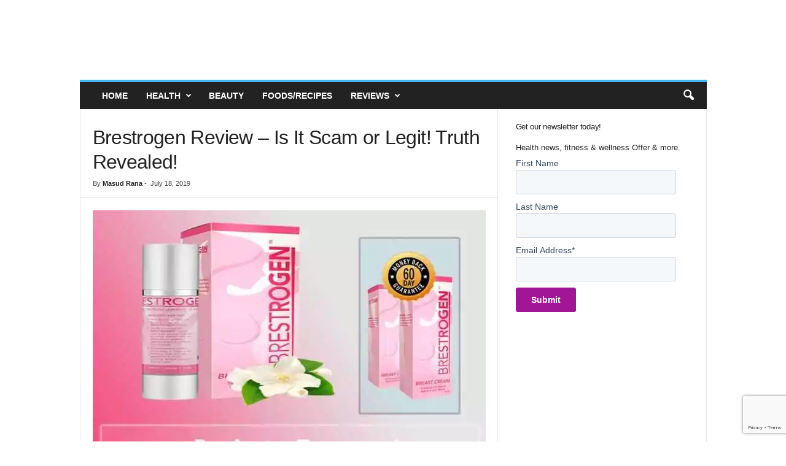

--- FILE ---
content_type: text/html; charset=UTF-8
request_url: https://reviewsgoal.com/brestrogen-review/
body_size: 36209
content:
<!doctype html >
<!--[if IE 8]><html class="ie8" lang="en-US"> <![endif]-->
<!--[if IE 9]><html class="ie9" lang="en-US"> <![endif]-->
<!--[if gt IE 8]><!--><html lang="en-US"> <!--<![endif]--><head><meta charset="UTF-8" /><meta name="viewport" content="width=device-width, initial-scale=1.0"><link rel="pingback" href="https://reviewsgoal.com/xmlrpc.php" /><meta name='robots' content='index, follow, max-image-preview:large, max-snippet:-1, max-video-preview:-1' /><style>img:is([sizes="auto" i], [sizes^="auto," i]) { contain-intrinsic-size: 3000px 1500px }</style><title>Brestrogen Review - Is It Scam or Legit! Truth Revealed!</title><meta name="description" content="Brestrogen Review - What is Brestrogen? Does It Really Work? Get The Facts. Read Brestrogen Reviews to find out its ingredients, benefits &amp; side effects." /><link rel="canonical" href="https://reviewsgoal.com/brestrogen-review/" /><meta property="og:locale" content="en_US" /><meta property="og:type" content="article" /><meta property="og:title" content="Brestrogen Review - Is It Scam or Legit! Truth Revealed!" /><meta property="og:description" content="Brestrogen Review - What is Brestrogen? Does It Really Work? Get The Facts. Read Brestrogen Reviews to find out its ingredients, benefits &amp; side effects." /><meta property="og:url" content="https://reviewsgoal.com/brestrogen-review/" /><meta property="og:site_name" content="Reviews Goal" /><meta property="article:publisher" content="https://www.facebook.com/reviewsgoal" /><meta property="article:published_time" content="2019-07-18T09:31:11+00:00" /><meta property="article:modified_time" content="2021-04-14T07:34:35+00:00" /><meta property="og:image" content="https://reviewsgoal.com/wp-content/uploads/2019/07/Brestrogen-review.jpg" /><meta property="og:image:width" content="680" /><meta property="og:image:height" content="450" /><meta property="og:image:type" content="image/jpeg" /><meta name="author" content="Masud Rana" /><meta name="twitter:card" content="summary_large_image" /><meta name="twitter:creator" content="@reviewsgoal" /><meta name="twitter:site" content="@reviewsgoal" /><meta name="twitter:label1" content="Written by" /><meta name="twitter:data1" content="Masud Rana" /><meta name="twitter:label2" content="Est. reading time" /><meta name="twitter:data2" content="7 minutes" /> <script type="application/ld+json" class="yoast-schema-graph">{"@context":"https://schema.org","@graph":[{"@type":"Article","@id":"https://reviewsgoal.com/brestrogen-review/#article","isPartOf":{"@id":"https://reviewsgoal.com/brestrogen-review/"},"author":{"name":"Masud Rana","@id":"https://reviewsgoal.com/#/schema/person/27fd1c10df1df863ce7fdc3930c36aff"},"headline":"Brestrogen Review &#8211; Is It Scam or Legit! Truth Revealed!","datePublished":"2019-07-18T09:31:11+00:00","dateModified":"2021-04-14T07:34:35+00:00","mainEntityOfPage":{"@id":"https://reviewsgoal.com/brestrogen-review/"},"wordCount":1418,"commentCount":0,"publisher":{"@id":"https://reviewsgoal.com/#organization"},"image":{"@id":"https://reviewsgoal.com/brestrogen-review/#primaryimage"},"thumbnailUrl":"https://reviewsgoal.com/wp-content/uploads/2019/07/Brestrogen-review.jpg","keywords":["Brestrogen","Brestrogen Breast Enhancement","Brestrogen Cream","Brestrogen ingredients","Brestrogen review","Brestrogen reviews","Brestrogen scam","Brestrogen side effects"],"articleSection":["Breast Enhancers"],"inLanguage":"en-US","potentialAction":[{"@type":"CommentAction","name":"Comment","target":["https://reviewsgoal.com/brestrogen-review/#respond"]}]},{"@type":"WebPage","@id":"https://reviewsgoal.com/brestrogen-review/","url":"https://reviewsgoal.com/brestrogen-review/","name":"Brestrogen Review - Is It Scam or Legit! Truth Revealed!","isPartOf":{"@id":"https://reviewsgoal.com/#website"},"primaryImageOfPage":{"@id":"https://reviewsgoal.com/brestrogen-review/#primaryimage"},"image":{"@id":"https://reviewsgoal.com/brestrogen-review/#primaryimage"},"thumbnailUrl":"https://reviewsgoal.com/wp-content/uploads/2019/07/Brestrogen-review.jpg","datePublished":"2019-07-18T09:31:11+00:00","dateModified":"2021-04-14T07:34:35+00:00","description":"Brestrogen Review - What is Brestrogen? Does It Really Work? Get The Facts. Read Brestrogen Reviews to find out its ingredients, benefits & side effects.","breadcrumb":{"@id":"https://reviewsgoal.com/brestrogen-review/#breadcrumb"},"inLanguage":"en-US","potentialAction":[{"@type":"ReadAction","target":["https://reviewsgoal.com/brestrogen-review/"]}]},{"@type":"ImageObject","inLanguage":"en-US","@id":"https://reviewsgoal.com/brestrogen-review/#primaryimage","url":"https://reviewsgoal.com/wp-content/uploads/2019/07/Brestrogen-review.jpg","contentUrl":"https://reviewsgoal.com/wp-content/uploads/2019/07/Brestrogen-review.jpg","width":680,"height":450,"caption":"Brestrogen review"},{"@type":"BreadcrumbList","@id":"https://reviewsgoal.com/brestrogen-review/#breadcrumb","itemListElement":[{"@type":"ListItem","position":1,"name":"Home","item":"https://reviewsgoal.com/"},{"@type":"ListItem","position":2,"name":"Breast Enhancers","item":"https://reviewsgoal.com/breast-enhancers/"},{"@type":"ListItem","position":3,"name":"Brestrogen Review &#8211; Is It Scam or Legit! Truth Revealed!"}]},{"@type":"WebSite","@id":"https://reviewsgoal.com/#website","url":"https://reviewsgoal.com/","name":"Reviews Goal","description":"Natural Health &amp; Fitness Products Reviews","publisher":{"@id":"https://reviewsgoal.com/#organization"},"potentialAction":[{"@type":"SearchAction","target":{"@type":"EntryPoint","urlTemplate":"https://reviewsgoal.com/?s={search_term_string}"},"query-input":{"@type":"PropertyValueSpecification","valueRequired":true,"valueName":"search_term_string"}}],"inLanguage":"en-US"},{"@type":"Organization","@id":"https://reviewsgoal.com/#organization","name":"Reviews Goal","url":"https://reviewsgoal.com/","logo":{"@type":"ImageObject","inLanguage":"en-US","@id":"https://reviewsgoal.com/#/schema/logo/image/","url":"https://reviewsgoal.com/wp-content/uploads/2017/04/logo.png","contentUrl":"https://reviewsgoal.com/wp-content/uploads/2017/04/logo.png","width":200,"height":75,"caption":"Reviews Goal"},"image":{"@id":"https://reviewsgoal.com/#/schema/logo/image/"},"sameAs":["https://www.facebook.com/reviewsgoal","https://x.com/reviewsgoal","https://www.instagram.com/reviewsgoal","https://www.pinterest.com/reviewsgoal/","https://www.youtube.com/channel/UCv-7aJQx9TApE-suhQ-P6Kg"]},{"@type":"Person","@id":"https://reviewsgoal.com/#/schema/person/27fd1c10df1df863ce7fdc3930c36aff","name":"Masud Rana","image":{"@type":"ImageObject","inLanguage":"en-US","@id":"https://reviewsgoal.com/#/schema/person/image/","url":"https://secure.gravatar.com/avatar/fa6db2f721ada849c65915148da8db61?s=96&r=g","contentUrl":"https://secure.gravatar.com/avatar/fa6db2f721ada849c65915148da8db61?s=96&r=g","caption":"Masud Rana"},"description":"Masud have done his post graduation from the BRUR. He likes to write about health, lifestyle fitness, world news, beauty, Medicine and nutrition, physical rehabilitation, sports massage and post-operative rehabilitation. Masud's goal is to help people live healthier lives by educating them about food, exercise, mental wellness and other lifestyle choices that can improve their quality of life.","sameAs":["https://www.linkedin.com/in/masudrana09/"]}]}</script> <link rel="alternate" type="application/rss+xml" title="Reviews Goal &raquo; Feed" href="https://reviewsgoal.com/feed/" /><link rel="alternate" type="application/rss+xml" title="Reviews Goal &raquo; Comments Feed" href="https://reviewsgoal.com/comments/feed/" /><link rel="alternate" type="application/rss+xml" title="Reviews Goal &raquo; Brestrogen Review &#8211; Is It Scam or Legit! Truth Revealed! Comments Feed" href="https://reviewsgoal.com/brestrogen-review/feed/" /> <script type="text/javascript">/*  */
window._wpemojiSettings = {"baseUrl":"https:\/\/s.w.org\/images\/core\/emoji\/15.0.3\/72x72\/","ext":".png","svgUrl":"https:\/\/s.w.org\/images\/core\/emoji\/15.0.3\/svg\/","svgExt":".svg","source":{"concatemoji":"https:\/\/reviewsgoal.com\/wp-includes\/js\/wp-emoji-release.min.js?ver=8cef767306f1868b52377aa5265fafc1"}};
/*! This file is auto-generated */
!function(i,n){var o,s,e;function c(e){try{var t={supportTests:e,timestamp:(new Date).valueOf()};sessionStorage.setItem(o,JSON.stringify(t))}catch(e){}}function p(e,t,n){e.clearRect(0,0,e.canvas.width,e.canvas.height),e.fillText(t,0,0);var t=new Uint32Array(e.getImageData(0,0,e.canvas.width,e.canvas.height).data),r=(e.clearRect(0,0,e.canvas.width,e.canvas.height),e.fillText(n,0,0),new Uint32Array(e.getImageData(0,0,e.canvas.width,e.canvas.height).data));return t.every(function(e,t){return e===r[t]})}function u(e,t,n){switch(t){case"flag":return n(e,"\ud83c\udff3\ufe0f\u200d\u26a7\ufe0f","\ud83c\udff3\ufe0f\u200b\u26a7\ufe0f")?!1:!n(e,"\ud83c\uddfa\ud83c\uddf3","\ud83c\uddfa\u200b\ud83c\uddf3")&&!n(e,"\ud83c\udff4\udb40\udc67\udb40\udc62\udb40\udc65\udb40\udc6e\udb40\udc67\udb40\udc7f","\ud83c\udff4\u200b\udb40\udc67\u200b\udb40\udc62\u200b\udb40\udc65\u200b\udb40\udc6e\u200b\udb40\udc67\u200b\udb40\udc7f");case"emoji":return!n(e,"\ud83d\udc26\u200d\u2b1b","\ud83d\udc26\u200b\u2b1b")}return!1}function f(e,t,n){var r="undefined"!=typeof WorkerGlobalScope&&self instanceof WorkerGlobalScope?new OffscreenCanvas(300,150):i.createElement("canvas"),a=r.getContext("2d",{willReadFrequently:!0}),o=(a.textBaseline="top",a.font="600 32px Arial",{});return e.forEach(function(e){o[e]=t(a,e,n)}),o}function t(e){var t=i.createElement("script");t.src=e,t.defer=!0,i.head.appendChild(t)}"undefined"!=typeof Promise&&(o="wpEmojiSettingsSupports",s=["flag","emoji"],n.supports={everything:!0,everythingExceptFlag:!0},e=new Promise(function(e){i.addEventListener("DOMContentLoaded",e,{once:!0})}),new Promise(function(t){var n=function(){try{var e=JSON.parse(sessionStorage.getItem(o));if("object"==typeof e&&"number"==typeof e.timestamp&&(new Date).valueOf()<e.timestamp+604800&&"object"==typeof e.supportTests)return e.supportTests}catch(e){}return null}();if(!n){if("undefined"!=typeof Worker&&"undefined"!=typeof OffscreenCanvas&&"undefined"!=typeof URL&&URL.createObjectURL&&"undefined"!=typeof Blob)try{var e="postMessage("+f.toString()+"("+[JSON.stringify(s),u.toString(),p.toString()].join(",")+"));",r=new Blob([e],{type:"text/javascript"}),a=new Worker(URL.createObjectURL(r),{name:"wpTestEmojiSupports"});return void(a.onmessage=function(e){c(n=e.data),a.terminate(),t(n)})}catch(e){}c(n=f(s,u,p))}t(n)}).then(function(e){for(var t in e)n.supports[t]=e[t],n.supports.everything=n.supports.everything&&n.supports[t],"flag"!==t&&(n.supports.everythingExceptFlag=n.supports.everythingExceptFlag&&n.supports[t]);n.supports.everythingExceptFlag=n.supports.everythingExceptFlag&&!n.supports.flag,n.DOMReady=!1,n.readyCallback=function(){n.DOMReady=!0}}).then(function(){return e}).then(function(){var e;n.supports.everything||(n.readyCallback(),(e=n.source||{}).concatemoji?t(e.concatemoji):e.wpemoji&&e.twemoji&&(t(e.twemoji),t(e.wpemoji)))}))}((window,document),window._wpemojiSettings);
/*  */</script> <style id='wp-emoji-styles-inline-css' type='text/css'>img.wp-smiley, img.emoji {
		display: inline !important;
		border: none !important;
		box-shadow: none !important;
		height: 1em !important;
		width: 1em !important;
		margin: 0 0.07em !important;
		vertical-align: -0.1em !important;
		background: none !important;
		padding: 0 !important;
	}</style><style id='classic-theme-styles-inline-css' type='text/css'>/*! This file is auto-generated */
.wp-block-button__link{color:#fff;background-color:#32373c;border-radius:9999px;box-shadow:none;text-decoration:none;padding:calc(.667em + 2px) calc(1.333em + 2px);font-size:1.125em}.wp-block-file__button{background:#32373c;color:#fff;text-decoration:none}</style><style id='global-styles-inline-css' type='text/css'>:root{--wp--preset--aspect-ratio--square: 1;--wp--preset--aspect-ratio--4-3: 4/3;--wp--preset--aspect-ratio--3-4: 3/4;--wp--preset--aspect-ratio--3-2: 3/2;--wp--preset--aspect-ratio--2-3: 2/3;--wp--preset--aspect-ratio--16-9: 16/9;--wp--preset--aspect-ratio--9-16: 9/16;--wp--preset--color--black: #000000;--wp--preset--color--cyan-bluish-gray: #abb8c3;--wp--preset--color--white: #ffffff;--wp--preset--color--pale-pink: #f78da7;--wp--preset--color--vivid-red: #cf2e2e;--wp--preset--color--luminous-vivid-orange: #ff6900;--wp--preset--color--luminous-vivid-amber: #fcb900;--wp--preset--color--light-green-cyan: #7bdcb5;--wp--preset--color--vivid-green-cyan: #00d084;--wp--preset--color--pale-cyan-blue: #8ed1fc;--wp--preset--color--vivid-cyan-blue: #0693e3;--wp--preset--color--vivid-purple: #9b51e0;--wp--preset--gradient--vivid-cyan-blue-to-vivid-purple: linear-gradient(135deg,rgba(6,147,227,1) 0%,rgb(155,81,224) 100%);--wp--preset--gradient--light-green-cyan-to-vivid-green-cyan: linear-gradient(135deg,rgb(122,220,180) 0%,rgb(0,208,130) 100%);--wp--preset--gradient--luminous-vivid-amber-to-luminous-vivid-orange: linear-gradient(135deg,rgba(252,185,0,1) 0%,rgba(255,105,0,1) 100%);--wp--preset--gradient--luminous-vivid-orange-to-vivid-red: linear-gradient(135deg,rgba(255,105,0,1) 0%,rgb(207,46,46) 100%);--wp--preset--gradient--very-light-gray-to-cyan-bluish-gray: linear-gradient(135deg,rgb(238,238,238) 0%,rgb(169,184,195) 100%);--wp--preset--gradient--cool-to-warm-spectrum: linear-gradient(135deg,rgb(74,234,220) 0%,rgb(151,120,209) 20%,rgb(207,42,186) 40%,rgb(238,44,130) 60%,rgb(251,105,98) 80%,rgb(254,248,76) 100%);--wp--preset--gradient--blush-light-purple: linear-gradient(135deg,rgb(255,206,236) 0%,rgb(152,150,240) 100%);--wp--preset--gradient--blush-bordeaux: linear-gradient(135deg,rgb(254,205,165) 0%,rgb(254,45,45) 50%,rgb(107,0,62) 100%);--wp--preset--gradient--luminous-dusk: linear-gradient(135deg,rgb(255,203,112) 0%,rgb(199,81,192) 50%,rgb(65,88,208) 100%);--wp--preset--gradient--pale-ocean: linear-gradient(135deg,rgb(255,245,203) 0%,rgb(182,227,212) 50%,rgb(51,167,181) 100%);--wp--preset--gradient--electric-grass: linear-gradient(135deg,rgb(202,248,128) 0%,rgb(113,206,126) 100%);--wp--preset--gradient--midnight: linear-gradient(135deg,rgb(2,3,129) 0%,rgb(40,116,252) 100%);--wp--preset--font-size--small: 10px;--wp--preset--font-size--medium: 20px;--wp--preset--font-size--large: 30px;--wp--preset--font-size--x-large: 42px;--wp--preset--font-size--regular: 14px;--wp--preset--font-size--larger: 48px;--wp--preset--spacing--20: 0.44rem;--wp--preset--spacing--30: 0.67rem;--wp--preset--spacing--40: 1rem;--wp--preset--spacing--50: 1.5rem;--wp--preset--spacing--60: 2.25rem;--wp--preset--spacing--70: 3.38rem;--wp--preset--spacing--80: 5.06rem;--wp--preset--shadow--natural: 6px 6px 9px rgba(0, 0, 0, 0.2);--wp--preset--shadow--deep: 12px 12px 50px rgba(0, 0, 0, 0.4);--wp--preset--shadow--sharp: 6px 6px 0px rgba(0, 0, 0, 0.2);--wp--preset--shadow--outlined: 6px 6px 0px -3px rgba(255, 255, 255, 1), 6px 6px rgba(0, 0, 0, 1);--wp--preset--shadow--crisp: 6px 6px 0px rgba(0, 0, 0, 1);}:where(.is-layout-flex){gap: 0.5em;}:where(.is-layout-grid){gap: 0.5em;}body .is-layout-flex{display: flex;}.is-layout-flex{flex-wrap: wrap;align-items: center;}.is-layout-flex > :is(*, div){margin: 0;}body .is-layout-grid{display: grid;}.is-layout-grid > :is(*, div){margin: 0;}:where(.wp-block-columns.is-layout-flex){gap: 2em;}:where(.wp-block-columns.is-layout-grid){gap: 2em;}:where(.wp-block-post-template.is-layout-flex){gap: 1.25em;}:where(.wp-block-post-template.is-layout-grid){gap: 1.25em;}.has-black-color{color: var(--wp--preset--color--black) !important;}.has-cyan-bluish-gray-color{color: var(--wp--preset--color--cyan-bluish-gray) !important;}.has-white-color{color: var(--wp--preset--color--white) !important;}.has-pale-pink-color{color: var(--wp--preset--color--pale-pink) !important;}.has-vivid-red-color{color: var(--wp--preset--color--vivid-red) !important;}.has-luminous-vivid-orange-color{color: var(--wp--preset--color--luminous-vivid-orange) !important;}.has-luminous-vivid-amber-color{color: var(--wp--preset--color--luminous-vivid-amber) !important;}.has-light-green-cyan-color{color: var(--wp--preset--color--light-green-cyan) !important;}.has-vivid-green-cyan-color{color: var(--wp--preset--color--vivid-green-cyan) !important;}.has-pale-cyan-blue-color{color: var(--wp--preset--color--pale-cyan-blue) !important;}.has-vivid-cyan-blue-color{color: var(--wp--preset--color--vivid-cyan-blue) !important;}.has-vivid-purple-color{color: var(--wp--preset--color--vivid-purple) !important;}.has-black-background-color{background-color: var(--wp--preset--color--black) !important;}.has-cyan-bluish-gray-background-color{background-color: var(--wp--preset--color--cyan-bluish-gray) !important;}.has-white-background-color{background-color: var(--wp--preset--color--white) !important;}.has-pale-pink-background-color{background-color: var(--wp--preset--color--pale-pink) !important;}.has-vivid-red-background-color{background-color: var(--wp--preset--color--vivid-red) !important;}.has-luminous-vivid-orange-background-color{background-color: var(--wp--preset--color--luminous-vivid-orange) !important;}.has-luminous-vivid-amber-background-color{background-color: var(--wp--preset--color--luminous-vivid-amber) !important;}.has-light-green-cyan-background-color{background-color: var(--wp--preset--color--light-green-cyan) !important;}.has-vivid-green-cyan-background-color{background-color: var(--wp--preset--color--vivid-green-cyan) !important;}.has-pale-cyan-blue-background-color{background-color: var(--wp--preset--color--pale-cyan-blue) !important;}.has-vivid-cyan-blue-background-color{background-color: var(--wp--preset--color--vivid-cyan-blue) !important;}.has-vivid-purple-background-color{background-color: var(--wp--preset--color--vivid-purple) !important;}.has-black-border-color{border-color: var(--wp--preset--color--black) !important;}.has-cyan-bluish-gray-border-color{border-color: var(--wp--preset--color--cyan-bluish-gray) !important;}.has-white-border-color{border-color: var(--wp--preset--color--white) !important;}.has-pale-pink-border-color{border-color: var(--wp--preset--color--pale-pink) !important;}.has-vivid-red-border-color{border-color: var(--wp--preset--color--vivid-red) !important;}.has-luminous-vivid-orange-border-color{border-color: var(--wp--preset--color--luminous-vivid-orange) !important;}.has-luminous-vivid-amber-border-color{border-color: var(--wp--preset--color--luminous-vivid-amber) !important;}.has-light-green-cyan-border-color{border-color: var(--wp--preset--color--light-green-cyan) !important;}.has-vivid-green-cyan-border-color{border-color: var(--wp--preset--color--vivid-green-cyan) !important;}.has-pale-cyan-blue-border-color{border-color: var(--wp--preset--color--pale-cyan-blue) !important;}.has-vivid-cyan-blue-border-color{border-color: var(--wp--preset--color--vivid-cyan-blue) !important;}.has-vivid-purple-border-color{border-color: var(--wp--preset--color--vivid-purple) !important;}.has-vivid-cyan-blue-to-vivid-purple-gradient-background{background: var(--wp--preset--gradient--vivid-cyan-blue-to-vivid-purple) !important;}.has-light-green-cyan-to-vivid-green-cyan-gradient-background{background: var(--wp--preset--gradient--light-green-cyan-to-vivid-green-cyan) !important;}.has-luminous-vivid-amber-to-luminous-vivid-orange-gradient-background{background: var(--wp--preset--gradient--luminous-vivid-amber-to-luminous-vivid-orange) !important;}.has-luminous-vivid-orange-to-vivid-red-gradient-background{background: var(--wp--preset--gradient--luminous-vivid-orange-to-vivid-red) !important;}.has-very-light-gray-to-cyan-bluish-gray-gradient-background{background: var(--wp--preset--gradient--very-light-gray-to-cyan-bluish-gray) !important;}.has-cool-to-warm-spectrum-gradient-background{background: var(--wp--preset--gradient--cool-to-warm-spectrum) !important;}.has-blush-light-purple-gradient-background{background: var(--wp--preset--gradient--blush-light-purple) !important;}.has-blush-bordeaux-gradient-background{background: var(--wp--preset--gradient--blush-bordeaux) !important;}.has-luminous-dusk-gradient-background{background: var(--wp--preset--gradient--luminous-dusk) !important;}.has-pale-ocean-gradient-background{background: var(--wp--preset--gradient--pale-ocean) !important;}.has-electric-grass-gradient-background{background: var(--wp--preset--gradient--electric-grass) !important;}.has-midnight-gradient-background{background: var(--wp--preset--gradient--midnight) !important;}.has-small-font-size{font-size: var(--wp--preset--font-size--small) !important;}.has-medium-font-size{font-size: var(--wp--preset--font-size--medium) !important;}.has-large-font-size{font-size: var(--wp--preset--font-size--large) !important;}.has-x-large-font-size{font-size: var(--wp--preset--font-size--x-large) !important;}
:where(.wp-block-post-template.is-layout-flex){gap: 1.25em;}:where(.wp-block-post-template.is-layout-grid){gap: 1.25em;}
:where(.wp-block-columns.is-layout-flex){gap: 2em;}:where(.wp-block-columns.is-layout-grid){gap: 2em;}
:root :where(.wp-block-pullquote){font-size: 1.5em;line-height: 1.6;}</style><link data-optimized="1" rel='stylesheet' id='dashicons-css' href='https://reviewsgoal.com/wp-content/litespeed/css/aa66ada9503485282967f4d49b10434e.css?ver=ad54d' type='text/css' media='all' /><link data-optimized="1" rel='stylesheet' id='admin-bar-css' href='https://reviewsgoal.com/wp-content/litespeed/css/b8eccdcc0e348726b9531ab66b6e9209.css?ver=35f74' type='text/css' media='all' /><style id='admin-bar-inline-css' type='text/css'>/* Hide CanvasJS credits for P404 charts specifically */
    #p404RedirectChart .canvasjs-chart-credit {
        display: none !important;
    }
    
    #p404RedirectChart canvas {
        border-radius: 6px;
    }

    .p404-redirect-adminbar-weekly-title {
        font-weight: bold;
        font-size: 14px;
        color: #fff;
        margin-bottom: 6px;
    }

    #wpadminbar #wp-admin-bar-p404_free_top_button .ab-icon:before {
        content: "\f103";
        color: #dc3545;
        top: 3px;
    }
    
    #wp-admin-bar-p404_free_top_button .ab-item {
        min-width: 80px !important;
        padding: 0px !important;
    }
    
    /* Ensure proper positioning and z-index for P404 dropdown */
    .p404-redirect-adminbar-dropdown-wrap { 
        min-width: 0; 
        padding: 0;
        position: static !important;
    }
    
    #wpadminbar #wp-admin-bar-p404_free_top_button_dropdown {
        position: static !important;
    }
    
    #wpadminbar #wp-admin-bar-p404_free_top_button_dropdown .ab-item {
        padding: 0 !important;
        margin: 0 !important;
    }
    
    .p404-redirect-dropdown-container {
        min-width: 340px;
        padding: 18px 18px 12px 18px;
        background: #23282d !important;
        color: #fff;
        border-radius: 12px;
        box-shadow: 0 8px 32px rgba(0,0,0,0.25);
        margin-top: 10px;
        position: relative !important;
        z-index: 999999 !important;
        display: block !important;
        border: 1px solid #444;
    }
    
    /* Ensure P404 dropdown appears on hover */
    #wpadminbar #wp-admin-bar-p404_free_top_button .p404-redirect-dropdown-container { 
        display: none !important;
    }
    
    #wpadminbar #wp-admin-bar-p404_free_top_button:hover .p404-redirect-dropdown-container { 
        display: block !important;
    }
    
    #wpadminbar #wp-admin-bar-p404_free_top_button:hover #wp-admin-bar-p404_free_top_button_dropdown .p404-redirect-dropdown-container {
        display: block !important;
    }
    
    .p404-redirect-card {
        background: #2c3338;
        border-radius: 8px;
        padding: 18px 18px 12px 18px;
        box-shadow: 0 2px 8px rgba(0,0,0,0.07);
        display: flex;
        flex-direction: column;
        align-items: flex-start;
        border: 1px solid #444;
    }
    
    .p404-redirect-btn {
        display: inline-block;
        background: #dc3545;
        color: #fff !important;
        font-weight: bold;
        padding: 5px 22px;
        border-radius: 8px;
        text-decoration: none;
        font-size: 17px;
        transition: background 0.2s, box-shadow 0.2s;
        margin-top: 8px;
        box-shadow: 0 2px 8px rgba(220,53,69,0.15);
        text-align: center;
        line-height: 1.6;
    }
    
    .p404-redirect-btn:hover {
        background: #c82333;
        color: #fff !important;
        box-shadow: 0 4px 16px rgba(220,53,69,0.25);
    }
    
    /* Prevent conflicts with other admin bar dropdowns */
    #wpadminbar .ab-top-menu > li:hover > .ab-item,
    #wpadminbar .ab-top-menu > li.hover > .ab-item {
        z-index: auto;
    }
    
    #wpadminbar #wp-admin-bar-p404_free_top_button:hover > .ab-item {
        z-index: 999998 !important;
    }</style><link data-optimized="1" rel='stylesheet' id='contact-form-7-css' href='https://reviewsgoal.com/wp-content/litespeed/css/db003fe0e309263c53f37a8438c66bd8.css?ver=b8033' type='text/css' media='all' /><link data-optimized="1" rel='stylesheet' id='js_composer_front-css' href='https://reviewsgoal.com/wp-content/litespeed/css/0236a763a739564a197c4b5137c49fa3.css?ver=dc5c5' type='text/css' media='all' /><link data-optimized="1" rel='stylesheet' id='td-theme-css' href='https://reviewsgoal.com/wp-content/litespeed/css/8013b323165a045c9f8fe52f9a8e65f0.css?ver=97dcb' type='text/css' media='all' /><style id='td-theme-inline-css' type='text/css'>/* custom css - generated by TagDiv Composer */
        @media (max-width: 767px) {
            .td-header-desktop-wrap {
                display: none;
            }
        }
        @media (min-width: 767px) {
            .td-header-mobile-wrap {
                display: none;
            }
        }</style><link data-optimized="1" rel='stylesheet' id='td-legacy-framework-front-style-css' href='https://reviewsgoal.com/wp-content/litespeed/css/67099151198662c4198f6a87701c9c42.css?ver=492f9' type='text/css' media='all' /><link data-optimized="1" rel='stylesheet' id='td-theme-demo-style-css' href='https://reviewsgoal.com/wp-content/litespeed/css/fac4fdb4fe864aca0159883eefc65883.css?ver=01202' type='text/css' media='all' /> <script type="text/javascript" src="https://reviewsgoal.com/wp-includes/js/jquery/jquery.min.js?ver=3.7.1" id="jquery-core-js"></script> <script data-optimized="1" type="text/javascript" src="https://reviewsgoal.com/wp-content/litespeed/js/684b829916a4a69c1caa49f7b43b2a5a.js?ver=3d380" id="jquery-migrate-js"></script> <script></script><link rel="https://api.w.org/" href="https://reviewsgoal.com/wp-json/" /><link rel="alternate" title="JSON" type="application/json" href="https://reviewsgoal.com/wp-json/wp/v2/posts/5568" /><link rel="alternate" title="oEmbed (JSON)" type="application/json+oembed" href="https://reviewsgoal.com/wp-json/oembed/1.0/embed?url=https%3A%2F%2Freviewsgoal.com%2Fbrestrogen-review%2F" /><link rel="alternate" title="oEmbed (XML)" type="text/xml+oembed" href="https://reviewsgoal.com/wp-json/oembed/1.0/embed?url=https%3A%2F%2Freviewsgoal.com%2Fbrestrogen-review%2F&#038;format=xml" /><meta name="generator" content="Powered by WPBakery Page Builder - drag and drop page builder for WordPress."/> <script type="text/javascript" id="td-generated-header-js">var tdBlocksArray = []; //here we store all the items for the current page

	    // td_block class - each ajax block uses a object of this class for requests
	    function tdBlock() {
		    this.id = '';
		    this.block_type = 1; //block type id (1-234 etc)
		    this.atts = '';
		    this.td_column_number = '';
		    this.td_current_page = 1; //
		    this.post_count = 0; //from wp
		    this.found_posts = 0; //from wp
		    this.max_num_pages = 0; //from wp
		    this.td_filter_value = ''; //current live filter value
		    this.is_ajax_running = false;
		    this.td_user_action = ''; // load more or infinite loader (used by the animation)
		    this.header_color = '';
		    this.ajax_pagination_infinite_stop = ''; //show load more at page x
	    }

        // td_js_generator - mini detector
        ( function () {
            var htmlTag = document.getElementsByTagName("html")[0];

	        if ( navigator.userAgent.indexOf("MSIE 10.0") > -1 ) {
                htmlTag.className += ' ie10';
            }

            if ( !!navigator.userAgent.match(/Trident.*rv\:11\./) ) {
                htmlTag.className += ' ie11';
            }

	        if ( navigator.userAgent.indexOf("Edge") > -1 ) {
                htmlTag.className += ' ieEdge';
            }

            if ( /(iPad|iPhone|iPod)/g.test(navigator.userAgent) ) {
                htmlTag.className += ' td-md-is-ios';
            }

            var user_agent = navigator.userAgent.toLowerCase();
            if ( user_agent.indexOf("android") > -1 ) {
                htmlTag.className += ' td-md-is-android';
            }

            if ( -1 !== navigator.userAgent.indexOf('Mac OS X')  ) {
                htmlTag.className += ' td-md-is-os-x';
            }

            if ( /chrom(e|ium)/.test(navigator.userAgent.toLowerCase()) ) {
               htmlTag.className += ' td-md-is-chrome';
            }

            if ( -1 !== navigator.userAgent.indexOf('Firefox') ) {
                htmlTag.className += ' td-md-is-firefox';
            }

            if ( -1 !== navigator.userAgent.indexOf('Safari') && -1 === navigator.userAgent.indexOf('Chrome') ) {
                htmlTag.className += ' td-md-is-safari';
            }

            if( -1 !== navigator.userAgent.indexOf('IEMobile') ){
                htmlTag.className += ' td-md-is-iemobile';
            }

        })();

        var tdLocalCache = {};

        ( function () {
            "use strict";

            tdLocalCache = {
                data: {},
                remove: function (resource_id) {
                    delete tdLocalCache.data[resource_id];
                },
                exist: function (resource_id) {
                    return tdLocalCache.data.hasOwnProperty(resource_id) && tdLocalCache.data[resource_id] !== null;
                },
                get: function (resource_id) {
                    return tdLocalCache.data[resource_id];
                },
                set: function (resource_id, cachedData) {
                    tdLocalCache.remove(resource_id);
                    tdLocalCache.data[resource_id] = cachedData;
                }
            };
        })();

    
    
var td_viewport_interval_list=[{"limitBottom":767,"sidebarWidth":251},{"limitBottom":1023,"sidebarWidth":339}];
var td_animation_stack_effect="type0";
var tds_animation_stack=true;
var td_animation_stack_specific_selectors=".entry-thumb, img, .td-lazy-img";
var td_animation_stack_general_selectors=".td-animation-stack img, .td-animation-stack .entry-thumb, .post img, .td-animation-stack .td-lazy-img";
var tdc_is_installed="yes";
var td_ajax_url="https:\/\/reviewsgoal.com\/wp-admin\/admin-ajax.php?td_theme_name=Newsmag&v=5.4.3.3";
var td_get_template_directory_uri="https:\/\/reviewsgoal.com\/wp-content\/plugins\/td-composer\/legacy\/common";
var tds_snap_menu="smart_snap_always";
var tds_logo_on_sticky="";
var tds_header_style="";
var td_please_wait="Please wait...";
var td_email_user_pass_incorrect="User or password incorrect!";
var td_email_user_incorrect="Email or username incorrect!";
var td_email_incorrect="Email incorrect!";
var td_user_incorrect="Username incorrect!";
var td_email_user_empty="Email or username empty!";
var td_pass_empty="Pass empty!";
var td_pass_pattern_incorrect="Invalid Pass Pattern!";
var td_retype_pass_incorrect="Retyped Pass incorrect!";
var tds_more_articles_on_post_enable="";
var tds_more_articles_on_post_time_to_wait="";
var tds_more_articles_on_post_pages_distance_from_top=0;
var tds_captcha="";
var tds_theme_color_site_wide="#4ab3f4";
var tds_smart_sidebar="";
var tdThemeName="Newsmag";
var tdThemeNameWl="Newsmag";
var td_magnific_popup_translation_tPrev="Previous (Left arrow key)";
var td_magnific_popup_translation_tNext="Next (Right arrow key)";
var td_magnific_popup_translation_tCounter="%curr% of %total%";
var td_magnific_popup_translation_ajax_tError="The content from %url% could not be loaded.";
var td_magnific_popup_translation_image_tError="The image #%curr% could not be loaded.";
var tdBlockNonce="e27cab34b7";
var tdMobileMenu="enabled";
var tdMobileSearch="enabled";
var tdDateNamesI18n={"month_names":["January","February","March","April","May","June","July","August","September","October","November","December"],"month_names_short":["Jan","Feb","Mar","Apr","May","Jun","Jul","Aug","Sep","Oct","Nov","Dec"],"day_names":["Sunday","Monday","Tuesday","Wednesday","Thursday","Friday","Saturday"],"day_names_short":["Sun","Mon","Tue","Wed","Thu","Fri","Sat"]};
var td_deploy_mode="deploy";
var td_ad_background_click_link="";
var td_ad_background_click_target="";</script> <style>/* custom css - generated by TagDiv Composer */
    
.td-header-border:before,
    .td-trending-now-title,
    .td_block_mega_menu .td_mega_menu_sub_cats .cur-sub-cat,
    .td-post-category:hover,
    .td-header-style-2 .td-header-sp-logo,
    .td-next-prev-wrap a:hover i,
    .page-nav .current,
    .widget_calendar tfoot a:hover,
    .td-footer-container .widget_search .wpb_button:hover,
    .td-scroll-up-visible,
    .dropcap,
    .td-category a,
    input[type="submit"]:hover,
    .td-post-small-box a:hover,
    .td-404-sub-sub-title a:hover,
    .td-rating-bar-wrap div,
    .td_top_authors .td-active .td-author-post-count,
    .td_top_authors .td-active .td-author-comments-count,
    .td_smart_list_3 .td-sml3-top-controls i:hover,
    .td_smart_list_3 .td-sml3-bottom-controls i:hover,
    .td_wrapper_video_playlist .td_video_controls_playlist_wrapper,
    .td-read-more a:hover,
    .td-login-wrap .btn,
    .td_display_err,
    .td-header-style-6 .td-top-menu-full,
    #bbpress-forums button:hover,
    #bbpress-forums .bbp-pagination .current,
    .bbp_widget_login .button:hover,
    .header-search-wrap .td-drop-down-search .btn:hover,
    .td-post-text-content .more-link-wrap:hover a,
    #buddypress div.item-list-tabs ul li > a span,
    #buddypress div.item-list-tabs ul li > a:hover span,
    #buddypress input[type=submit]:hover,
    #buddypress a.button:hover span,
    #buddypress div.item-list-tabs ul li.selected a span,
    #buddypress div.item-list-tabs ul li.current a span,
    #buddypress input[type=submit]:focus,
    .td-grid-style-3 .td-big-grid-post .td-module-thumb a:last-child:before,
    .td-grid-style-4 .td-big-grid-post .td-module-thumb a:last-child:before,
    .td-grid-style-5 .td-big-grid-post .td-module-thumb:after,
    .td_category_template_2 .td-category-siblings .td-category a:hover,
    .td-weather-week:before,
    .td-weather-information:before,
     .td_3D_btn,
    .td_shadow_btn,
    .td_default_btn,
    .td_square_btn, 
    .td_outlined_btn:hover {
        background-color: #4ab3f4;
    }

    @media (max-width: 767px) {
        .td-category a.td-current-sub-category {
            background-color: #4ab3f4;
        }
    }

    .woocommerce .onsale,
    .woocommerce .woocommerce a.button:hover,
    .woocommerce-page .woocommerce .button:hover,
    .single-product .product .summary .cart .button:hover,
    .woocommerce .woocommerce .product a.button:hover,
    .woocommerce .product a.button:hover,
    .woocommerce .product #respond input#submit:hover,
    .woocommerce .checkout input#place_order:hover,
    .woocommerce .woocommerce.widget .button:hover,
    .woocommerce .woocommerce-message .button:hover,
    .woocommerce .woocommerce-error .button:hover,
    .woocommerce .woocommerce-info .button:hover,
    .woocommerce.widget .ui-slider .ui-slider-handle,
    .vc_btn-black:hover,
	.wpb_btn-black:hover,
	.item-list-tabs .feed:hover a,
	.td-smart-list-button:hover {
    	background-color: #4ab3f4;
    }

    .td-header-sp-top-menu .top-header-menu > .current-menu-item > a,
    .td-header-sp-top-menu .top-header-menu > .current-menu-ancestor > a,
    .td-header-sp-top-menu .top-header-menu > .current-category-ancestor > a,
    .td-header-sp-top-menu .top-header-menu > li > a:hover,
    .td-header-sp-top-menu .top-header-menu > .sfHover > a,
    .top-header-menu ul .current-menu-item > a,
    .top-header-menu ul .current-menu-ancestor > a,
    .top-header-menu ul .current-category-ancestor > a,
    .top-header-menu ul li > a:hover,
    .top-header-menu ul .sfHover > a,
    .sf-menu ul .td-menu-item > a:hover,
    .sf-menu ul .sfHover > a,
    .sf-menu ul .current-menu-ancestor > a,
    .sf-menu ul .current-category-ancestor > a,
    .sf-menu ul .current-menu-item > a,
    .td_module_wrap:hover .entry-title a,
    .td_mod_mega_menu:hover .entry-title a,
    .footer-email-wrap a,
    .widget a:hover,
    .td-footer-container .widget_calendar #today,
    .td-category-pulldown-filter a.td-pulldown-category-filter-link:hover,
    .td-load-more-wrap a:hover,
    .td-post-next-prev-content a:hover,
    .td-author-name a:hover,
    .td-author-url a:hover,
    .td_mod_related_posts:hover .entry-title a,
    .td-search-query,
    .header-search-wrap .td-drop-down-search .result-msg a:hover,
    .td_top_authors .td-active .td-authors-name a,
    .post blockquote p,
    .td-post-content blockquote p,
    .page blockquote p,
    .comment-list cite a:hover,
    .comment-list cite:hover,
    .comment-list .comment-reply-link:hover,
    a,
    .white-menu #td-header-menu .sf-menu > li > a:hover,
    .white-menu #td-header-menu .sf-menu > .current-menu-ancestor > a,
    .white-menu #td-header-menu .sf-menu > .current-menu-item > a,
    .td_quote_on_blocks,
    #bbpress-forums .bbp-forum-freshness a:hover,
    #bbpress-forums .bbp-topic-freshness a:hover,
    #bbpress-forums .bbp-forums-list li a:hover,
    #bbpress-forums .bbp-forum-title:hover,
    #bbpress-forums .bbp-topic-permalink:hover,
    #bbpress-forums .bbp-topic-started-by a:hover,
    #bbpress-forums .bbp-topic-started-in a:hover,
    #bbpress-forums .bbp-body .super-sticky li.bbp-topic-title .bbp-topic-permalink,
    #bbpress-forums .bbp-body .sticky li.bbp-topic-title .bbp-topic-permalink,
    #bbpress-forums #subscription-toggle a:hover,
    #bbpress-forums #favorite-toggle a:hover,
    .woocommerce-account .woocommerce-MyAccount-navigation a:hover,
    .widget_display_replies .bbp-author-name,
    .widget_display_topics .bbp-author-name,
    .archive .widget_archive .current,
    .archive .widget_archive .current a,
    .td-subcategory-header .td-category-siblings .td-subcat-dropdown a.td-current-sub-category,
    .td-subcategory-header .td-category-siblings .td-subcat-dropdown a:hover,
    .td-pulldown-filter-display-option:hover,
    .td-pulldown-filter-display-option .td-pulldown-filter-link:hover,
    .td_normal_slide .td-wrapper-pulldown-filter .td-pulldown-filter-list a:hover,
    #buddypress ul.item-list li div.item-title a:hover,
    .td_block_13 .td-pulldown-filter-list a:hover,
    .td_smart_list_8 .td-smart-list-dropdown-wrap .td-smart-list-button:hover,
    .td_smart_list_8 .td-smart-list-dropdown-wrap .td-smart-list-button:hover i,
    .td-sub-footer-container a:hover,
    .td-instagram-user a,
    .td_outlined_btn,
    body .td_block_list_menu li.current-menu-item > a,
    body .td_block_list_menu li.current-menu-ancestor > a,
    body .td_block_list_menu li.current-category-ancestor > a{
        color: #4ab3f4;
    }

    .td-mega-menu .wpb_content_element li a:hover,
    .td_login_tab_focus {
        color: #4ab3f4 !important;
    }

    .td-next-prev-wrap a:hover i,
    .page-nav .current,
    .widget_tag_cloud a:hover,
    .post .td_quote_box,
    .page .td_quote_box,
    .td-login-panel-title,
    #bbpress-forums .bbp-pagination .current,
    .td_category_template_2 .td-category-siblings .td-category a:hover,
    .page-template-page-pagebuilder-latest .td-instagram-user,
     .td_outlined_btn {
        border-color: #4ab3f4;
    }

    .td_wrapper_video_playlist .td_video_currently_playing:after,
    .item-list-tabs .feed:hover {
        border-color: #4ab3f4 !important;
    }


    
    .td-header-top-menu,
    .td-header-wrap .td-top-menu-full {
        background-color: #222222;
    }

    .td-header-style-1 .td-header-top-menu,
    .td-header-style-2 .td-top-bar-container,
    .td-header-style-7 .td-header-top-menu {
        padding: 0 12px;
        top: 0;
    }

    
    .td-header-sp-top-menu .top-header-menu > li > a,
    .td-header-sp-top-menu .td_data_time,
    .td-subscription-active .td-header-sp-top-menu .tds_menu_login .tdw-wml-user,
    .td-header-sp-top-menu .td-weather-top-widget {
        color: #ffffff;
    }

    
    .top-header-menu > .current-menu-item > a,
    .top-header-menu > .current-menu-ancestor > a,
    .top-header-menu > .current-category-ancestor > a,
    .top-header-menu > li > a:hover,
    .top-header-menu > .sfHover > a {
        color: #d13030 !important;
    }

    
    .td-header-sp-top-widget .td-social-icon-wrap i {
        color: #ffffff;
    }

    
    .td-header-sp-top-widget .td-social-icon-wrap i:hover {
        color: #d13030;
    }

    
    .td-menu-background:before,
    .td-search-background:before {
        background: rgba(104,191,178,0.73);
        background: -moz-linear-gradient(top, rgba(104,191,178,0.73) 0%, rgba(209,48,48,0.8) 100%);
        background: -webkit-gradient(left top, left bottom, color-stop(0%, rgba(104,191,178,0.73)), color-stop(100%, rgba(209,48,48,0.8)));
        background: -webkit-linear-gradient(top, rgba(104,191,178,0.73) 0%, rgba(209,48,48,0.8) 100%);
        background: -o-linear-gradient(top, rgba(104,191,178,0.73) 0%, @mobileu_gradient_two_mob 100%);
        background: -ms-linear-gradient(top, rgba(104,191,178,0.73) 0%, rgba(209,48,48,0.8) 100%);
        background: linear-gradient(to bottom, rgba(104,191,178,0.73) 0%, rgba(209,48,48,0.8) 100%);
        filter: progid:DXImageTransform.Microsoft.gradient( startColorstr='rgba(104,191,178,0.73)', endColorstr='rgba(209,48,48,0.8)', GradientType=0 );
    }

    
    .mfp-content .td-login-button {
        background-color: rgba(201,42,84,0.77);
    }
    
    .mfp-content .td-login-button {
        color: #ffffff;
    }
    
    .mfp-content .td-login-button:active,
    .mfp-content .td-login-button:hover {
        background-color: rgba(226,234,75,0.77);
    }
    
    .mfp-content .td-login-button:active,
    .mfp-content .td-login-button:hover {
        color: #ffffff;
    }
    
    .white-popup-block:after {
        background: rgba(104,191,178,0.73);
        background: -moz-linear-gradient(45deg, rgba(104,191,178,0.73) 0%, rgba(209,48,48,0.8) 100%);
        background: -webkit-gradient(left bottom, right top, color-stop(0%, rgba(104,191,178,0.73)), color-stop(100%, rgba(209,48,48,0.8)));
        background: -webkit-linear-gradient(45deg, rgba(104,191,178,0.73) 0%, rgba(209,48,48,0.8) 100%);
        background: -o-linear-gradient(45deg, rgba(104,191,178,0.73) 0%, rgba(209,48,48,0.8) 100%);
        background: -ms-linear-gradient(45deg, rgba(104,191,178,0.73) 0%, rgba(209,48,48,0.8) 100%);
        background: linear-gradient(45deg, rgba(104,191,178,0.73) 0%, rgba(209,48,48,0.8) 100%);
        filter: progid:DXImageTransform.Microsoft.gradient( startColorstr='rgba(104,191,178,0.73)', endColorstr='rgba(209,48,48,0.8)', GradientType=0 );
    }


    
	.td-footer-container .block-title > span,
    .td-footer-container .block-title > a,
    .td-footer-container .widgettitle,
    .td-footer-container .widget_rss .block-title .rsswidget {
    	color: #222222;
    }


    
    .td-sub-footer-container {
        background-color: #ffffff;
    }
    .td-sub-footer-container:after {
        background-color: transparent;
    }
    .td-sub-footer-container:before {
        background-color: transparent;
    }
    .td-footer-container.td-container {
        border-bottom-width: 0;
    }

    
    .td-sub-footer-container,
    .td-sub-footer-container a {
        color: #000000;
    }
    .td-sub-footer-container li a:before {
        background-color: #000000;
    }

    
    .td-subfooter-menu li a:hover {
        color: #4ab3f4;
    }

    
    .td-menu-background:after,
    .td-search-background:after {
        background-image: url('https://www.www.reviewsgoal.com/wp-content/uploads/2018/12/p2.jpg');
    }</style> <script async src="https://www.googletagmanager.com/gtag/js?id=G-01BYCTB90W"></script> <script>window.dataLayer = window.dataLayer || [];
  function gtag(){dataLayer.push(arguments);}
  gtag('js', new Date());

  gtag('config', 'G-01BYCTB90W');</script> <meta name="google-adsense-account" content="ca-pub-7643174762270841"><link rel="icon" href="https://reviewsgoal.com/wp-content/uploads/2017/05/cropped-Red_R_in_C-32x32.png" sizes="32x32" /><link rel="icon" href="https://reviewsgoal.com/wp-content/uploads/2017/05/cropped-Red_R_in_C-192x192.png" sizes="192x192" /><link rel="apple-touch-icon" href="https://reviewsgoal.com/wp-content/uploads/2017/05/cropped-Red_R_in_C-180x180.png" /><meta name="msapplication-TileImage" content="https://reviewsgoal.com/wp-content/uploads/2017/05/cropped-Red_R_in_C-270x270.png" /><style type="text/css" id="wp-custom-css">.td-review-summary-content{text-align: justify;}
.star-img img {
box-shadow: none;
    margin: 5px 2px;
    border: none !important;
    padding: 0 !important;
    display: inline-block !important;
}
.td-pb-row .td-pb-span4:nth-of-type(3):after {
  content: '';
  position: absolute;
  background-color: #e6e6e6;
  top: 0;
  width: 0px !important;
  height: 100%;
  display: block;
  /* responsive portrait phone */
  left: -341px;
  /* responsive portrait tablet */
}
.td-pb-row .td-pb-span4:nth-last-of-type(3):after {
    content: '';
    position: absolute;
    background-color: #e6e6e6;
    top: 0;
    width: 0px !important;
    height: 100%;
    display: block;
    right: -341px;
}
.td-animation-stack-type0 .td-animation-stack .entry-thumb, .td-animation-stack-type0 .post img {
    opacity: 1 !important;
}
/* Last Modified Date */
.posted-on .updated {
display: inline-block;
}
.posted-on .updated:before {
content: "Last updated: ";
}</style><style type="text/css" data-type="vc_shortcodes-default-css">.vc_do_btn{margin-bottom:22px;}</style><noscript><style>.wpb_animate_when_almost_visible { opacity: 1; }</style></noscript><style id="tdw-css-placeholder">/* custom css - generated by TagDiv Composer */</style></head><body data-rsssl=1 class="post-template-default single single-post postid-5568 single-format-standard brestrogen-review global-block-template-1 td-newsmag-sport wpb-js-composer js-comp-ver-8.3.1 vc_responsive td-animation-stack-type0 td-full-layout" itemscope="itemscope" itemtype="https://schema.org/WebPage"><div class="td-scroll-up  td-hide-scroll-up-on-mob"  style="display:none;"><i class="td-icon-menu-up"></i></div><div class="td-menu-background"></div><div id="td-mobile-nav"><div class="td-mobile-container"><div class="td-menu-socials-wrap"><div class="td-menu-socials">
<span class="td-social-icon-wrap">
<a target="_blank" href="https://www.facebook.com/reviewsgoal" title="Facebook">
<i class="td-icon-font td-icon-facebook"></i>
<span style="display: none">Facebook</span>
</a>
</span>
<span class="td-social-icon-wrap">
<a target="_blank" href="https://www.linkedin.com/company/reviews-goal/" title="Linkedin">
<i class="td-icon-font td-icon-linkedin"></i>
<span style="display: none">Linkedin</span>
</a>
</span>
<span class="td-social-icon-wrap">
<a target="_blank" href="https://twitter.com/reviewsgoal" title="Twitter">
<i class="td-icon-font td-icon-twitter"></i>
<span style="display: none">Twitter</span>
</a>
</span>
<span class="td-social-icon-wrap">
<a target="_blank" href="https://www.youtube.com/channel/UCv-7aJQx9TApE-suhQ-P6Kg" title="Youtube">
<i class="td-icon-font td-icon-youtube"></i>
<span style="display: none">Youtube</span>
</a>
</span></div><div class="td-mobile-close">
<span><i class="td-icon-close-mobile"></i></span></div></div><div class="td-mobile-content"><div class="menu-main-header-menu-container"><ul id="menu-main-header-menu" class="td-mobile-main-menu"><li id="menu-item-4006" class="menu-item menu-item-type-post_type menu-item-object-page menu-item-home menu-item-first menu-item-4006"><a href="https://reviewsgoal.com/">Home</a></li><li id="menu-item-4007" class="menu-item menu-item-type-taxonomy menu-item-object-category menu-item-has-children menu-item-4007"><a href="https://reviewsgoal.com/health/">Health<i class="td-icon-menu-right td-element-after"></i></a><ul class="sub-menu"><li id="menu-item-4009" class="menu-item menu-item-type-taxonomy menu-item-object-category menu-item-4009"><a href="https://reviewsgoal.com/health/mens-health/">Men’s Health</a></li><li id="menu-item-4008" class="menu-item menu-item-type-taxonomy menu-item-object-category menu-item-4008"><a href="https://reviewsgoal.com/health/womens-health/">Women&#8217;s Health</a></li></ul></li><li id="menu-item-4010" class="menu-item menu-item-type-taxonomy menu-item-object-category menu-item-4010"><a href="https://reviewsgoal.com/beauty/">Beauty</a></li><li id="menu-item-4011" class="menu-item menu-item-type-taxonomy menu-item-object-category menu-item-4011"><a href="https://reviewsgoal.com/foods-or-recipes/">Foods/Recipes</a></li><li id="menu-item-4036" class="menu-item menu-item-type-taxonomy menu-item-object-category menu-item-has-children menu-item-4036"><a href="https://reviewsgoal.com/reviews/">Reviews<i class="td-icon-menu-right td-element-after"></i></a><ul class="sub-menu"><li id="menu-item-4013" class="menu-item menu-item-type-taxonomy menu-item-object-category menu-item-4013"><a href="https://reviewsgoal.com/bodybuilding-supplements/">Bodybuilding Supplements</a></li><li id="menu-item-4014" class="menu-item menu-item-type-taxonomy menu-item-object-category menu-item-4014"><a href="https://reviewsgoal.com/brain-enhancement-supplements/">Brain Enhancement Supplements</a></li><li id="menu-item-4015" class="menu-item menu-item-type-taxonomy menu-item-object-category menu-item-4015"><a href="https://reviewsgoal.com/hair-growth-products/">Hair Growth Products</a></li><li id="menu-item-4016" class="menu-item menu-item-type-taxonomy menu-item-object-category menu-item-4016"><a href="https://reviewsgoal.com/health-ebook/">Health E-book</a></li><li id="menu-item-4017" class="menu-item menu-item-type-taxonomy menu-item-object-category menu-item-4017"><a href="https://reviewsgoal.com/health-supplements/">Health Supplements</a></li><li id="menu-item-4018" class="menu-item menu-item-type-taxonomy menu-item-object-category menu-item-4018"><a href="https://reviewsgoal.com/topical-joint-pain-relief/">Topical Joint Pain Relief</a></li><li id="menu-item-4019" class="menu-item menu-item-type-taxonomy menu-item-object-category menu-item-4019"><a href="https://reviewsgoal.com/weight-loss-supplements/">Weight Loss Supplements</a></li><li id="menu-item-4020" class="menu-item menu-item-type-taxonomy menu-item-object-category menu-item-4020"><a href="https://reviewsgoal.com/superfoods/">Superfoods</a></li></ul></li></ul></div></div></div></div><div class="td-search-background"></div><div class="td-search-wrap-mob"><div class="td-drop-down-search"><form method="get" class="td-search-form" action="https://reviewsgoal.com/"><div class="td-search-close">
<span><i class="td-icon-close-mobile"></i></span></div><div role="search" class="td-search-input">
<span>Search</span>
<input id="td-header-search-mob" type="text" value="" name="s" autocomplete="off" /></div></form><div id="td-aj-search-mob"></div></div></div><div id="td-outer-wrap"><div class="td-outer-container"><div class="td-header-container td-header-wrap td-header-style-1"><div class="td-header-row td-header-top-menu"></div><div class="td-header-row td-header-header"><div class="td-header-sp-logo"></div><div class="td-header-sp-rec"><div class="td-header-ad-wrap  td-ad"></div></div></div><div class="td-header-menu-wrap"><div class="td-header-row td-header-border td-header-main-menu"><div id="td-header-menu" role="navigation"><div id="td-top-mobile-toggle"><span><i class="td-icon-font td-icon-mobile"></i></span></div><div class="td-main-menu-logo td-logo-in-header"></div><div class="menu-main-header-menu-container"><ul id="menu-main-header-menu-1" class="sf-menu"><li class="menu-item menu-item-type-post_type menu-item-object-page menu-item-home menu-item-first td-menu-item td-normal-menu menu-item-4006"><a href="https://reviewsgoal.com/">Home</a></li><li class="menu-item menu-item-type-taxonomy menu-item-object-category menu-item-has-children td-menu-item td-normal-menu menu-item-4007"><a href="https://reviewsgoal.com/health/">Health</a><ul class="sub-menu"><li class="menu-item menu-item-type-taxonomy menu-item-object-category td-menu-item td-normal-menu menu-item-4009"><a href="https://reviewsgoal.com/health/mens-health/">Men’s Health</a></li><li class="menu-item menu-item-type-taxonomy menu-item-object-category td-menu-item td-normal-menu menu-item-4008"><a href="https://reviewsgoal.com/health/womens-health/">Women&#8217;s Health</a></li></ul></li><li class="menu-item menu-item-type-taxonomy menu-item-object-category td-menu-item td-normal-menu menu-item-4010"><a href="https://reviewsgoal.com/beauty/">Beauty</a></li><li class="menu-item menu-item-type-taxonomy menu-item-object-category td-menu-item td-normal-menu menu-item-4011"><a href="https://reviewsgoal.com/foods-or-recipes/">Foods/Recipes</a></li><li class="menu-item menu-item-type-taxonomy menu-item-object-category menu-item-has-children td-menu-item td-normal-menu menu-item-4036"><a href="https://reviewsgoal.com/reviews/">Reviews</a><ul class="sub-menu"><li class="menu-item menu-item-type-taxonomy menu-item-object-category td-menu-item td-normal-menu menu-item-4013"><a href="https://reviewsgoal.com/bodybuilding-supplements/">Bodybuilding Supplements</a></li><li class="menu-item menu-item-type-taxonomy menu-item-object-category td-menu-item td-normal-menu menu-item-4014"><a href="https://reviewsgoal.com/brain-enhancement-supplements/">Brain Enhancement Supplements</a></li><li class="menu-item menu-item-type-taxonomy menu-item-object-category td-menu-item td-normal-menu menu-item-4015"><a href="https://reviewsgoal.com/hair-growth-products/">Hair Growth Products</a></li><li class="menu-item menu-item-type-taxonomy menu-item-object-category td-menu-item td-normal-menu menu-item-4016"><a href="https://reviewsgoal.com/health-ebook/">Health E-book</a></li><li class="menu-item menu-item-type-taxonomy menu-item-object-category td-menu-item td-normal-menu menu-item-4017"><a href="https://reviewsgoal.com/health-supplements/">Health Supplements</a></li><li class="menu-item menu-item-type-taxonomy menu-item-object-category td-menu-item td-normal-menu menu-item-4018"><a href="https://reviewsgoal.com/topical-joint-pain-relief/">Topical Joint Pain Relief</a></li><li class="menu-item menu-item-type-taxonomy menu-item-object-category td-menu-item td-normal-menu menu-item-4019"><a href="https://reviewsgoal.com/weight-loss-supplements/">Weight Loss Supplements</a></li><li class="menu-item menu-item-type-taxonomy menu-item-object-category td-menu-item td-normal-menu menu-item-4020"><a href="https://reviewsgoal.com/superfoods/">Superfoods</a></li></ul></li></ul></div></div><div class="td-search-wrapper"><div id="td-top-search"><div class="header-search-wrap"><div class="dropdown header-search">
<a id="td-header-search-button" href="#" role="button" aria-label="search icon" class="dropdown-toggle" data-toggle="dropdown"><i class="td-icon-search"></i></a>
<span id="td-header-search-button-mob" class="dropdown-toggle" data-toggle="dropdown"><i class="td-icon-search"></i></span></div></div></div></div><div class="header-search-wrap"><div class="dropdown header-search"><div class="td-drop-down-search"><form method="get" class="td-search-form" action="https://reviewsgoal.com/"><div role="search" class="td-head-form-search-wrap">
<input class="needsclick" id="td-header-search" type="text" value="" name="s" autocomplete="off" /><input class="wpb_button wpb_btn-inverse btn" type="submit" id="td-header-search-top" value="Search" /></div></form><div id="td-aj-search"></div></div></div></div></div></div></div><div class="td-container td-post-template-default"><div class="td-container-border"><div class="td-pb-row"><div class="td-pb-span8 td-main-content" role="main"><div class="td-ss-main-content"><article id="post-5568" class="post-5568 post type-post status-publish format-standard has-post-thumbnail hentry category-breast-enhancers tag-brestrogen tag-brestrogen-breast-enhancement tag-brestrogen-cream tag-brestrogen-ingredients tag-brestrogen-review tag-brestrogen-reviews tag-brestrogen-scam tag-brestrogen-side-effects" itemscope itemtype="https://schema.org/Article"47><div class="td-post-header td-pb-padding-side"><header><h1 class="entry-title">Brestrogen Review &#8211; Is It Scam or Legit! Truth Revealed!</h1><div class="meta-info"><div class="td-post-author-name"><div class="td-author-by">By</div> <a href="https://reviewsgoal.com/author/rgoalms2017/">Masud Rana</a><div class="td-author-line"> -</div></div>                    <span class="td-post-date"><time class="entry-date updated td-module-date" datetime="2019-07-18T09:31:11+00:00" >July 18, 2019</time></span></div></header></div><div class="td-post-content td-pb-padding-side"><div class="td-post-featured-image"><a href="https://reviewsgoal.com/wp-content/uploads/2019/07/Brestrogen-review.jpg" data-caption=""><img data-lazyloaded="1" src="[data-uri]" width="640" height="424" class="entry-thumb td-modal-image" data-src="https://reviewsgoal.com/wp-content/webp-express/webp-images/uploads/2019/07/Brestrogen-review-640x424.jpg.webp" data-srcset="https://reviewsgoal.com/wp-content/webp-express/webp-images/uploads/2019/07/Brestrogen-review-640x424.jpg.webp 640w,  https://reviewsgoal.com/wp-content/webp-express/webp-images/uploads/2019/07/Brestrogen-review-300x199.jpg.webp 300w,  https://reviewsgoal.com/wp-content/webp-express/webp-images/uploads/2019/07/Brestrogen-review-635x420.jpg.webp 635w,  https://reviewsgoal.com/wp-content/webp-express/webp-images/uploads/2019/07/Brestrogen-review.jpg.webp 680w" data-sizes="(max-width: 640px) 100vw, 640px" alt="Brestrogen review" title="Brestrogen review"/><noscript><img width="640" height="424" class="entry-thumb td-modal-image" src="https://reviewsgoal.com/wp-content/webp-express/webp-images/uploads/2019/07/Brestrogen-review-640x424.jpg.webp" srcset="https://reviewsgoal.com/wp-content/webp-express/webp-images/uploads/2019/07/Brestrogen-review-640x424.jpg.webp 640w,  https://reviewsgoal.com/wp-content/webp-express/webp-images/uploads/2019/07/Brestrogen-review-300x199.jpg.webp 300w,  https://reviewsgoal.com/wp-content/webp-express/webp-images/uploads/2019/07/Brestrogen-review-635x420.jpg.webp 635w,  https://reviewsgoal.com/wp-content/webp-express/webp-images/uploads/2019/07/Brestrogen-review.jpg.webp 680w" sizes="(max-width: 640px) 100vw, 640px" alt="Brestrogen review" title="Brestrogen review"/></noscript></a></div><div class="wpb-content-wrapper"><p style="text-align: justify;">Supplements are used commonly by many people around the world. They are used or taken for various reasons that may vary from person to person. This fact cannot be denied that their use is becoming more and more acommon, considering their beneficial impacts on the body. You can have them for any illness or weakness in the body, and you will feel how amazing the results are for your problem. Presently, there are so many companies that are manufacturing various type of supplements. The Brestrogen review is going to be shared with you to help you know how amazing it could be to use such a product to completely transform your body. The Brestrogen Breast Enhancement is a great product that is becoming popular among women for the last few years. We will discuss and give details in Brestrogen review that what the product actually is, how it works, the ingredients present in it, the pros and cons attached with it, where you can buy it, the legitimacy of using it, and at the end we will include with the facts and figures about the utility of Brestrogen cream. So, stay with us till the end, and learn all about the Brestrogen.</p><h2 style="text-align: justify;"><span style="color: #ff6600;"><strong>What is Brestrogen? </strong></span></h2><p style="text-align: justify;">Brestrogen cream is known to be a breast enhancement cream that is claiming to have very fast results. It is a very effective product, according to most of the users. The manufacturing company claims that the product is best for those who want to get rid of sagginess, or even prevent it at an early stage to avoid problems later on. It should be kept in mind that it is not a miracle that will help you will the purpose overnight, so you have to be patient while using it. After enough time of use, only them you may start looking for actual results which you will see for sure.</p><p style="text-align: justify;">This part of the female body is very important to keep her confident about herself as it looks prominent while wearing some clothes that show the body curves, so it must be taken care of in every aspect. It is not for those who are born with good size. However, those women who feel under confident with the smaller size can use it to improve it. This is all the product is about, and you should know more about it by reading the rest of the Brestrogen review.</p><h2 style="text-align: justify;"><span style="color: #008000;"><strong>Who is the Brestrogen Manufacturer? </strong></span></h2><p style="text-align: justify;">The Brestrogen Breast Enhancement cream is available on the online store. They have a proper website where they market and advertise about it.  Brestrogen Manufacturer is Shippitsa LTD . it is a well-known health and fitness company.</p><h2 style="text-align: justify;"><span style="color: #ff9900;"><strong>What are the ingredients and formula includes in Brestrogen?</strong></span></h2><p style="text-align: justify;">Brestrogen ingredients are numerous, and all of them have a combined effect on how the product works in enhancing breast size. In this Brestrogen review, however, we are going to share with you only two of the main ingredients of the Brestrogen formula. So, stay with us and learn about them in detail.</p><h3 style="text-align: justify;"><span style="color: #ffffff; background-color: #008080;"><strong>Pueraria Mirifica</strong></span></h3><p style="text-align: justify;">The presence of this ingredient is the most important, and it cannot be replaced by any other ingredient. This is basically a plant that is grown in Asian countries and is known to have breast enhancement benefits. This Brestrogen ingredient is known to produce the phytoestrogens hormone in the body of women, which is just like the estrogen.  Along with breast enhancement benefits, it removes all kind of marks from the body, and overall make it look better.</p><p style="text-align: justify;">Pueraria Mirifica improves the wrinkles condition by reducing them. Moreover, the skin of the user starts to glow and look fresher than ever before. It also works on the aging of the user by slowing down the process, along with reducing the unpleasant symptoms of menopause.</p><h3 style="text-align: justify;"><span style="color: #ffffff; background-color: #008080;"><strong>Vitamin E</strong></span></h3><p style="text-align: justify;">This is one of the main ingredients of most of the skincare products. The main purpose of adding it to Brestrogen is to make the skin brighter and healthier looking. This ingredient does all this by producing Collagen fiber that helps the skin stay hydrated and smooth all the time.</p><p style="text-align: justify;">The dullness, sagginess, and wrinkles on skin can be prevented every easily with this ingredient. Other than all these skin-related benefits, this Brestrogen ingredient helps in improving immunity in the body. Lowers down the level of cholesterol in the body. Scavenge the reactive free radicals, and make the hairs thick and strong.</p><h2 style="text-align: justify;"><span style="color: #ff9900;"><strong>How Does Brestrogen Work? </strong></span></h2><p style="text-align: justify;">The active ingredient Pueraria Mirifica of Brestrogen cream is the main reason why your breast starts to become less saggy and more firm with time. It enhances the activity of cells, and allow the production of estrogen hormone. This is how the product works. The other ingredients of Brestrogen formula are supporting for this one main ingredient to help it work properly.</p><h2 style="text-align: justify;"><span style="color: #ffffff; background-color: #008000;"><strong>Pros of Brestrogen</strong></span></h2><p style="text-align: justify;">There are so many pros connected with the use of Brestrogen cream. These are mentioned below.</p><ol style="text-align: justify;"><li>It is a simple product with few ingredients.</li><li>Completely made with natural ingredients.</li><li>Have very fast effectivity.</li><li>It reduces the wrinkles of scars from the body.</li><li>Keeps skin hydrated for a longer time.</li><li>Remove stretch marks.</li><li>Increase the production of estrogen.</li></ol><p style="text-align: justify;">There are so many other benefits also, but these are the most common and prominent ones. So, keeping them in mind, you can start using it, and see how miraculously it improves the functioning of your body.</p><h2 style="text-align: justify;"><span style="color: #ffffff; background-color: #ff0000;"><strong>Cons of Brestrogen</strong></span></h2><p style="text-align: justify;">There are no Brestrogen side effects other than the few cons that come with all products in the market.  Also, there are no such reviews of the product mentioned on the website that say that it has some side effects. However, you have to be very conscious about using it because it promotes the production of estrogen hormone in the body. You have to first discuss it with your doctor, and then make any final decision about using it.</p><h2 style="text-align: justify;"><span style="color: #ff00ff;"><strong>Is Brestrogen scam or legit? </strong></span></h2><p style="text-align: justify;">Well, the Brestrogen review that we have done to write you the details about this product shows that the product is completely legit. There are so many women using it from all over the world, and all of them come up with positive reviews about it. This shows that it is a great, legit, and reliable product to be used on the body directly.</p><p style="text-align: justify;">There are some instances when people buy the Brestrogen cream from the wrong place, or they do not use the product as prescribed, then they do not find results that are claimed by it. In this case, they declare it a scam, which is wrong in reality.</p><h2 style="text-align: justify;"><span style="color: #339966;"><strong>Where to buy Brestrogen? </strong></span></h2><p style="text-align: justify;">You can buy Brestrogen Breast Enhancement cream from the online store only. They have their<strong> <a href="http://OISLTR.COM/click.track?CID=359873&amp;AFID=425815">official website</a> </strong>where they offer the product with details mentioned on the sections. All you have to do is to visit the website, select the package you want to buy, pay the bill, and finalize your order. You will get the product at your doorstep with a few days.</p><p style="text-align: justify;">One thing to keep in mind is that there is no medical or pharmacy store where this product is available. If someone offers you, then you must know that the product is a complete scam, and in this case, the original company will not be liable for compensation.</p><h2 style="text-align: justify;"><span style="color: #00ff00;"><strong>How to use Brestrogen? </strong></span></h2><p style="text-align: justify;">Brestrogen Breast Enhancement can be used two times a day. One time in the morning after taking a shower, and one time in the evening or night before bed. You have to take out enough Brestrogen cream from the tube so that you can apply it properly on the whole area. Take it on your hands, and then simply massage it until it absorbs completely. This is all that you have to do. However, regularity is important if you to want to see prominent results.</p><h2 style="text-align: justify;"><span style="color: #ffcc00;"><strong>Conclusion:</strong></span></h2><p style="text-align: justify;">The Brestrogen review is written to make sure that you know every detail about the product. As the product claim that it helps with the purpose for which you want to use, but along with it offers so many other benefits to the body. So, try this product once, observe the results, and we are sure that you will end up using it for a lifetime.</p><div id="tdi_2" class="tdc-row"><div class="vc_row tdi_3  wpb_row td-pb-row" ><style scoped>/* custom css - generated by TagDiv Composer */

/* custom css - generated by TagDiv Composer */
.tdi_3,
                .tdi_3 .tdc-columns{
                    min-height: 0;
                }</style><div class="vc_column tdi_5  wpb_column vc_column_container tdc-column td-pb-span12"><style scoped>/* custom css - generated by TagDiv Composer */

/* custom css - generated by TagDiv Composer */
.tdi_5{
                    vertical-align: baseline;
                }</style><div class="wpb_wrapper" ><div class="vc_btn3-container vc_btn3-center vc_do_btn" ><a class="vc_general vc_btn3 vc_btn3-size-lg vc_btn3-shape-rounded vc_btn3-style-modern vc_btn3-color-warning" href="http://OISLTR.COM/click.track?CID=359873&#038;AFID=425815" title="" target="_blank">Click Here To Visit "Brestrogen" Official Website</a></div></div></div></div></div></div></div><footer><div class="td-post-source-tags td-pb-padding-side"></div><div class="td-post-sharing-bottom td-pb-padding-side"><div class="td-post-sharing-classic"><iframe title="bottomFacebookLike" frameBorder="0" src="https://www.facebook.com/plugins/like.php?href=https://reviewsgoal.com/brestrogen-review/&amp;layout=button_count&amp;show_faces=false&amp;width=105&amp;action=like&amp;colorscheme=light&amp;height=21" style="border:none; overflow:hidden; width:105px; height:21px; background-color:transparent;"></iframe></div><div id="td_social_sharing_article_bottom" class="td-post-sharing td-ps-bg td-ps-notext td-post-sharing-style1"><div class="td-post-sharing-visible"><a class="td-social-sharing-button td-social-sharing-button-js td-social-network td-social-facebook" href="https://www.facebook.com/sharer.php?u=https%3A%2F%2Freviewsgoal.com%2Fbrestrogen-review%2F" title="Facebook" ><div class="td-social-but-icon"><i class="td-icon-facebook"></i></div><div class="td-social-but-text">Facebook</div></a><a class="td-social-sharing-button td-social-sharing-button-js td-social-network td-social-twitter" href="https://twitter.com/intent/tweet?text=Brestrogen+Review+%E2%80%93+Is+It+Scam+or+Legit%21+Truth+Revealed%21&url=https%3A%2F%2Freviewsgoal.com%2Fbrestrogen-review%2F&via=re" title="Twitter" ><div class="td-social-but-icon"><i class="td-icon-twitter"></i></div><div class="td-social-but-text">Twitter</div></a><a class="td-social-sharing-button td-social-sharing-button-js td-social-network td-social-pinterest" href="https://pinterest.com/pin/create/button/?url=https://reviewsgoal.com/brestrogen-review/&amp;media=https://reviewsgoal.com/wp-content/uploads/2019/07/Brestrogen-review.jpg&description=Brestrogen Review - What is Brestrogen? Does It Really Work? Get The Facts. Read Brestrogen Reviews to find out its ingredients, benefits &amp; side effects." title="Pinterest" ><div class="td-social-but-icon"><i class="td-icon-pinterest"></i></div><div class="td-social-but-text">Pinterest</div></a><a class="td-social-sharing-button td-social-sharing-button-js td-social-network td-social-whatsapp" href="https://api.whatsapp.com/send?text=Brestrogen+Review+%E2%80%93+Is+It+Scam+or+Legit%21+Truth+Revealed%21 %0A%0A https://reviewsgoal.com/brestrogen-review/" title="WhatsApp" ><div class="td-social-but-icon"><i class="td-icon-whatsapp"></i></div><div class="td-social-but-text">WhatsApp</div></a></div><div class="td-social-sharing-hidden"><ul class="td-pulldown-filter-list"></ul><a class="td-social-sharing-button td-social-handler td-social-expand-tabs" href="#" data-block-uid="td_social_sharing_article_bottom" title="More"><div class="td-social-but-icon"><i class="td-icon-plus td-social-expand-tabs-icon"></i></div>
</a></div></div></div><div class="author-box-wrap"><a href="https://reviewsgoal.com/author/rgoalms2017/" aria-label="author-photo"><img data-lazyloaded="1" src="[data-uri]" alt='Masud Rana' data-src='https://secure.gravatar.com/avatar/fa6db2f721ada849c65915148da8db61?s=96&#038;r=g' data-srcset='https://secure.gravatar.com/avatar/fa6db2f721ada849c65915148da8db61?s=192&#038;r=g 2x' class='avatar avatar-96 photo' height='96' width='96' decoding='async'/><noscript><img alt='Masud Rana' src='https://secure.gravatar.com/avatar/fa6db2f721ada849c65915148da8db61?s=96&#038;r=g' srcset='https://secure.gravatar.com/avatar/fa6db2f721ada849c65915148da8db61?s=192&#038;r=g 2x' class='avatar avatar-96 photo' height='96' width='96' decoding='async'/></noscript></a><div class="desc"><div class="td-author-name vcard author"><span class="fn"><a href="https://reviewsgoal.com/author/rgoalms2017/">Masud Rana</a></span></div><div class="td-author-description">Masud have done his post graduation from the BRUR. He likes to write about health, lifestyle fitness, world news, beauty, Medicine and nutrition, physical rehabilitation, sports massage and post-operative rehabilitation. Masud's goal is to help people live healthier lives by educating them about food, exercise, mental wellness and other lifestyle choices that can improve their quality of life.</div><div class="td-author-social">
<span class="td-social-icon-wrap">
<a target="_blank" href="https://www.linkedin.com/in/masudrana09/" title="Linkedin">
<i class="td-icon-font td-icon-linkedin"></i>
<span style="display: none">Linkedin</span>
</a>
</span></div><div class="clearfix"></div></div></div>	        <span class="td-page-meta" itemprop="author" itemscope itemtype="https://schema.org/Person"><meta itemprop="name" content="Masud Rana"><meta itemprop="url" content="https://reviewsgoal.com/author/rgoalms2017/"></span><meta itemprop="datePublished" content="2019-07-18T09:31:11+00:00"><meta itemprop="dateModified" content="2021-04-14T07:34:35+00:00"><meta itemscope itemprop="mainEntityOfPage" itemType="https://schema.org/WebPage" itemid="https://reviewsgoal.com/brestrogen-review/"/><span class="td-page-meta" itemprop="publisher" itemscope itemtype="https://schema.org/Organization"><span class="td-page-meta" itemprop="logo" itemscope itemtype="https://schema.org/ImageObject"><meta itemprop="url" content="https://reviewsgoal.com/brestrogen-review/"></span><meta itemprop="name" content="Reviews Goal"></span><meta itemprop="headline " content="Brestrogen Review - Is It Scam or Legit! Truth Revealed!"><span class="td-page-meta" itemprop="image" itemscope itemtype="https://schema.org/ImageObject"><meta itemprop="url" content="https://reviewsgoal.com/wp-content/uploads/2019/07/Brestrogen-review.jpg"><meta itemprop="width" content="680"><meta itemprop="height" content="450"></span></footer></article>  <script>var block_tdi_7 = new tdBlock();
block_tdi_7.id = "tdi_7";
block_tdi_7.atts = '{"limit":3,"ajax_pagination":"next_prev","live_filter":"cur_post_same_categories","td_ajax_filter_type":"td_custom_related","class":"tdi_7","td_column_number":3,"block_type":"td_block_related_posts","live_filter_cur_post_id":5568,"live_filter_cur_post_author":"1","block_template_id":"","header_color":"","ajax_pagination_infinite_stop":"","offset":"","td_ajax_preloading":"","td_filter_default_txt":"","td_ajax_filter_ids":"","el_class":"","color_preset":"","ajax_pagination_next_prev_swipe":"","border_top":"","css":"","tdc_css":"","tdc_css_class":"tdi_7","tdc_css_class_style":"tdi_7_rand_style"}';
block_tdi_7.td_column_number = "3";
block_tdi_7.block_type = "td_block_related_posts";
block_tdi_7.post_count = "3";
block_tdi_7.found_posts = "4";
block_tdi_7.header_color = "";
block_tdi_7.ajax_pagination_infinite_stop = "";
block_tdi_7.max_num_pages = "2";
tdBlocksArray.push(block_tdi_7);</script><div class="td_block_wrap td_block_related_posts tdi_7 td_with_ajax_pagination td-pb-border-top td_block_template_1"  data-td-block-uid="tdi_7" ><h4 class="td-related-title"><a id="tdi_8" class="td-related-left td-cur-simple-item" data-td_filter_value="" data-td_block_id="tdi_7" href="#">RELATED ARTICLES</a><a id="tdi_9" class="td-related-right" data-td_filter_value="td_related_more_from_author" data-td_block_id="tdi_7" href="#">MORE FROM AUTHOR</a></h4><div id=tdi_7 class="td_block_inner"><div class="td-related-row"><div class="td-related-span4"><div class="td_module_related_posts td-animation-stack td_mod_related_posts td-cpt-post"><div class="td-module-image"><div class="td-module-thumb"><a href="https://reviewsgoal.com/bravona-forte-review/"  rel="bookmark" class="td-image-wrap" title="Bravona Forte Review &#8211; A Natural Solution to Increase Your Bust Size." ><img class="entry-thumb" src="" alt="Bravona Forte Review" title="Bravona Forte Review &#8211; A Natural Solution to Increase Your Bust Size." data-type="image_tag" data-img-url="https://reviewsgoal.com/wp-content/webp-express/webp-images/uploads/2022/10/Bravona-Forte-Review-238x178.jpg.webp"  width="238" height="178" /></a></div></div><div class="item-details"><h3 class="entry-title td-module-title"><a href="https://reviewsgoal.com/bravona-forte-review/"  rel="bookmark" title="Bravona Forte Review &#8211; A Natural Solution to Increase Your Bust Size.">Bravona Forte Review &#8211; A Natural Solution to Increase Your Bust Size.</a></h3></div></div></div><div class="td-related-span4"><div class="td_module_related_posts td-animation-stack td_mod_related_posts td-cpt-post"><div class="td-module-image"><div class="td-module-thumb"><a href="https://reviewsgoal.com/vollure-review/"  rel="bookmark" class="td-image-wrap" title="Vollure Review &#8211; The Perfect Solution to Acquiring Firm Breasts." ><img class="entry-thumb" src="" alt="VOLLURE review" title="Vollure Review &#8211; The Perfect Solution to Acquiring Firm Breasts." data-type="image_tag" data-img-url="https://reviewsgoal.com/wp-content/webp-express/webp-images/uploads/2021/02/VOLLURE-review-238x178.jpg.webp"  width="238" height="178" /></a></div></div><div class="item-details"><h3 class="entry-title td-module-title"><a href="https://reviewsgoal.com/vollure-review/"  rel="bookmark" title="Vollure Review &#8211; The Perfect Solution to Acquiring Firm Breasts.">Vollure Review &#8211; The Perfect Solution to Acquiring Firm Breasts.</a></h3></div></div></div><div class="td-related-span4"><div class="td_module_related_posts td-animation-stack td_mod_related_posts td-cpt-post"><div class="td-module-image"><div class="td-module-thumb"><a href="https://reviewsgoal.com/total-curve-review/"  rel="bookmark" class="td-image-wrap" title="Total Curve Review &#8211; Get Sexy and Beautiful Curves Naturally!" ><img class="entry-thumb" src="" alt="Total Curve Review" title="Total Curve Review &#8211; Get Sexy and Beautiful Curves Naturally!" data-type="image_tag" data-img-url="https://reviewsgoal.com/wp-content/webp-express/webp-images/uploads/2020/05/Total-Curve-Review-238x178.jpg.webp"  width="238" height="178" /></a></div></div><div class="item-details"><h3 class="entry-title td-module-title"><a href="https://reviewsgoal.com/total-curve-review/"  rel="bookmark" title="Total Curve Review &#8211; Get Sexy and Beautiful Curves Naturally!">Total Curve Review &#8211; Get Sexy and Beautiful Curves Naturally!</a></h3></div></div></div></div></div><div class="td-next-prev-wrap"><a href="#" class="td-ajax-prev-page ajax-page-disabled" aria-label="prev-page" id="prev-page-tdi_7" data-td_block_id="tdi_7"><i class="td-next-prev-icon td-icon-font td-icon-menu-left"></i></a><a href="#"  class="td-ajax-next-page" aria-label="next-page" id="next-page-tdi_7" data-td_block_id="tdi_7"><i class="td-next-prev-icon td-icon-font td-icon-menu-right"></i></a></div></div><div class="comments" id="comments"><div id="respond" class="comment-respond"><h3 id="reply-title" class="comment-reply-title">LEAVE A REPLY <small><a rel="nofollow" id="cancel-comment-reply-link" href="/brestrogen-review/#respond" style="display:none;">Cancel reply</a></small></h3><form action="https://reviewsgoal.com/wp-comments-post.php" method="post" id="commentform" class="comment-form" novalidate><div class="clearfix"></div><div class="comment-form-input-wrap td-form-comment"><textarea placeholder="Comment:" id="comment" name="comment" cols="45" rows="8" aria-required="true"></textarea><div class="td-warning-comment">Please enter your comment!</div></div><div class="comment-form-input-wrap td-form-author">
<input class="" id="author" name="author" placeholder="Name:*" type="text" value="" size="30"  aria-required='true' /><div class="td-warning-author">Please enter your name here</div></div><div class="comment-form-input-wrap td-form-email">
<input class="" id="email" name="email" placeholder="Email:*" type="text" value="" size="30"  aria-required='true' /><div class="td-warning-email-error">You have entered an incorrect email address!</div><div class="td-warning-email">Please enter your email address here</div></div><div class="comment-form-input-wrap td-form-url">
<input class="" id="url" name="url" placeholder="Website:" type="text" value="" size="30" /></div><p class="comment-form-cookies-consent"><input id="wp-comment-cookies-consent" name="wp-comment-cookies-consent" type="checkbox" value="yes" /><label for="wp-comment-cookies-consent">Save my name, email, and website in this browser for the next time I comment.</label></p>
<input type="hidden" name="g-recaptcha-response" class="agr-recaptcha-response" value="" /><script>function wpcaptcha_captcha(){
                    grecaptcha.execute("6LeSBqgaAAAAADqzsw_fTH5_FZt1Heg-57lEch0_", {action: "submit"}).then(function(token) {
                        var captchas = document.querySelectorAll(".agr-recaptcha-response");
                        captchas.forEach(function(captcha) {
                            captcha.value = token;
                        });
                    });
                }</script><script src='https://www.google.com/recaptcha/api.js?onload=wpcaptcha_captcha&render=6LeSBqgaAAAAADqzsw_fTH5_FZt1Heg-57lEch0_&ver=1.31' id='wpcaptcha-recaptcha-js'></script><p class="form-submit"><input name="submit" type="submit" id="submit" class="submit" value="Post Comment" /> <input type='hidden' name='comment_post_ID' value='5568' id='comment_post_ID' />
<input type='hidden' name='comment_parent' id='comment_parent' value='0' /></p></form></div></div></div></div><div class="td-pb-span4 td-main-sidebar" role="complementary"><div class="td-ss-main-sidebar"><aside class="widget_text td_block_template_1 widget widget_custom_html"><div class="textwidget custom-html-widget"><script async src="https://www.vbt.io/ext/vbtforms.js?lang=en" charset="utf-8"></script> <style type="text/css">/* Form Embed Code - No Extra Styling */
	#vboutEmbedFormWrapper-60442 a,#vboutEmbedFormWrapper-60442 div,#vboutEmbedFormWrapper-60442 dl,#vboutEmbedFormWrapper-60442 dt,#vboutEmbedFormWrapper-60442 em,#vboutEmbedFormWrapper-60442 fieldset,
	#vboutEmbedFormWrapper-60442 form,#vboutEmbedFormWrapper-60442 h1,#vboutEmbedFormWrapper-60442 h2,#vboutEmbedFormWrapper-60442 h3,#vboutEmbedFormWrapper-60442 h4,#vboutEmbedFormWrapper-60442 h5,#vboutEmbedFormWrapper-60442 h6,
	#vboutEmbedFormWrapper-60442 hr,#vboutEmbedFormWrapper-60442 img,#vboutEmbedFormWrapper-60442 label,#vboutEmbedFormWrapper-60442 li,#vboutEmbedFormWrapper-60442 ol,#vboutEmbedFormWrapper-60442 p,#vboutEmbedFormWrapper-60442 pre,
	#vboutEmbedFormWrapper-60442 span,#vboutEmbedFormWrapper-60442 strong,#vboutEmbedFormWrapper-60442 table,#vboutEmbedFormWrapper-60442 tbody,#vboutEmbedFormWrapper-60442 td,#vboutEmbedFormWrapper-60442 tfoot,
	#vboutEmbedFormWrapper-60442 th,#vboutEmbedFormWrapper-60442 thead,#vboutEmbedFormWrapper-60442 tr,#vboutEmbedFormWrapper-60442 ul {border:0;margin:0;padding:0;font-size:100%}
	#vboutEmbedFormWrapper-60442 {height:100%}
	#vboutEmbedFormWrapper-60442 b,#vboutEmbedFormWrapper-60442 strong{font-weight:bold}
	#vboutEmbedFormWrapper-60442 img{color:transparent;font-size:0;vertical-align:middle;-ms-interpolation-mode:bicubic}
	#vboutEmbedFormWrapper-60442 li{display:list-item}
	#vboutEmbedFormWrapper-60442 table{border-collapse:collapse;border-spacing:0}
	#vboutEmbedFormWrapper-60442 th,#vboutEmbedFormWrapper-60442 td,#vboutEmbedFormWrapper-60442 caption{font-weight:normal;vertical-align:top;text-align:left}
	
	#vboutEmbedFormWrapper-60442 form {display:block; position:relative; text-align:left; padding:10px 0 10px 3%}
	#vboutEmbedFormWrapper-60442 h1 {font-weight:bold; padding:0; margin:15px 0; font-size:1.4em;}
	#vboutEmbedFormWrapper-60442 input, #vboutEmbedFormWrapper-60442 .vbt-birthdayfield {border:1px solid #999; -webkit-appearance:none;}
	#vboutEmbedFormWrapper-60442 input[type=checkbox]{-webkit-appearance:checkbox;}
	#vboutEmbedFormWrapper-60442 input[type=radio]{-webkit-appearance:radio;}
	#vboutEmbedFormWrapper-60442 .button, #vboutEmbedFormWrapper-60442 input[type=submit] {clear:both; background-color: #aaa; border: 0 none; border-radius:4px; color: #FFFFFF; cursor: pointer; display: inline-block; font-size:15px; font-weight: bold; margin: 0 5px 10px 0; padding: 0 22px; text-align: center; text-decoration: none; vertical-align: top; white-space: nowrap; width: auto;}
	#vboutEmbedFormWrapper-60442 .button:hover, #vboutEmbedFormWrapper-60442 input[type=submit]:hover {background-color:#777;}
	#vboutEmbedFormWrapper-60442 .small-meta {font-size: 11px;}
	#vboutEmbedFormWrapper-60442 .vboutEmbedFormRow {padding-bottom: 10px}

	#vboutEmbedFormWrapper-60442 label{font-size:14px;width:130px;text-align:right;color:#33475b;float:none;width:auto;font-weight:500;text-align:left;line-height:20px;padding-top:0;margin-bottom:4px;font-family:"Helvetica Neue",Helvetica,Arial,sans-serif}
	
	#vboutEmbedFormWrapper-60442 input, #vboutEmbedFormWrapper-60442 textarea, #vboutEmbedFormWrapper-60442 select, #vboutEmbedFormWrapper-60442 .vbt-birthdayfield, #vboutEmbedFormWrapper-60442 .vbt-checkboxselectinput-headbox, #vboutEmbedFormWrapper-60442 .vbt-checkboxselectinput-box{padding:9px 10px;font-family:"Helvetica Neue",Helvetica,Arial,sans-serif;font-size:16px;font-weight:normal;line-height:22px;color:#33475b;background-color:#f5f8fa;border:1px solid #cbd6e2;box-sizing:border-box;-webkit-border-radius:3px;-moz-border-radius:3px;-ms-border-radius:3px;border-radius:3px}
	#vboutEmbedFormWrapper-60442 input, #vboutEmbedFormWrapper-60442 textarea, #vboutEmbedFormWrapper-60442 select, #vboutEmbedFormWrapper-60442 .vbt-birthdayfield, #vboutEmbedFormWrapper-60442 .vbt-checkboxselectinput-headbox{height:40px;}
	#vboutEmbedFormWrapper-60442 input, #vboutEmbedFormWrapper-60442 textarea, #vboutEmbedFormWrapper-60442 select, #vboutEmbedFormWrapper-60442 .vbt-birthdayfield, #vboutEmbedFormWrapper-60442 .vbt-checkboxselectinput{width:90%;max-width:500px;}
	#vboutEmbedFormWrapper-60442 input, #vboutEmbedFormWrapper-60442 textarea, #vboutEmbedFormWrapper-60442 select, #vboutEmbedFormWrapper-60442 .vbt-birthdayfield {display:inline-block;}
	#vboutEmbedFormWrapper-60442 input[type=checkbox],#vboutEmbedFormWrapper-60442 input[type=radio]{cursor:pointer;width:auto;height:auto;padding:0;margin:3px 5px 3px 0px;line-height:normal;border:none}
	#vboutEmbedFormWrapper-60442 input[type=file]{background-color:#fff;padding:initial;border:initial;line-height:initial;box-shadow:none;height:27px}
	#vboutEmbedFormWrapper-60442 input:-moz-placeholder{color:#bfbfbf}
	#vboutEmbedFormWrapper-60442 input::-webkit-input-placeholder{color:#bfbfbf}
	#vboutEmbedFormWrapper-60442 input input,#vboutEmbedFormWrapper-60442 input textarea{transition:border 0.2s linear}
	#vboutEmbedFormWrapper-60442 input:focus{outline:none;border-color:rgba(82,168,236,0.8)}
	#vboutEmbedFormWrapper-60442 textarea{height:auto}
	#vboutEmbedFormWrapper-60442 select[multiple]{height:inherit}
	#vboutEmbedFormWrapper-60442 input.error,#vboutEmbedFormWrapper-60442 textarea.error{border-color:#c87872}
	#vboutEmbedFormWrapper-60442 input.error:focus,#vboutEmbedFormWrapper-60442 textarea.error:focus{border-color:#b9554d}
	#vboutEmbedFormWrapper-60442 .vboutEmbedFormErrorMessage { color: #b9554d; margin: 0; display: block; }
	#vboutEmbedFormWrapper-60442 .vbt-checkboxselectinput-box{width:100%;}
	#vboutEmbedFormWrapper-60442 ul{list-style:none}
	#vboutEmbedFormWrapper-60442 input[type=submit],#vboutEmbedFormWrapper-60442 input[type="text"],#vboutEmbedFormWrapper-60442 input[type="email"],#vboutEmbedFormWrapper-60442 input[type="phone"],#vboutEmbedFormWrapper-60442 input[type="number"],#vboutEmbedFormWrapper-60442 input[type="tel"],#vboutEmbedFormWrapper-60442 input[type="date"],#vboutEmbedFormWrapper-60442 textarea, #vboutEmbedFormWrapper-60442 .vbt-birthdayfield{-webkit-appearance:none;-moz-appearance:none}
	#vboutEmbedFormWrapper-60442 input[type=submit]{font-family:"Helvetica Neue",Helvetica,Arial,sans-serif;margin:0;cursor:pointer;display:inline-block;font-weight:700;line-height:12px;position:relative;text-align:center;background-color:#ff7a59;border-color:#ff7a59;color:#fff;border-radius:3px;border-style:solid;border-width:1px;font-size:14px;padding:12px 24px}
	#vboutEmbedFormWrapper-60442 input[type=submit]:hover,#vboutEmbedFormWrapper-60442 input[type=submit]:focus{background-color:#ff8f73;border-color:#ff8f73}
	#vboutEmbedFormWrapper-60442 input[type=submit]:active{background-color:#e66e50;border-color:#e66e50}
	#vboutEmbedFormWrapper-60442 input[type=submit],#vboutEmbedFormWrapper-60442 input[type=submit]:hover,#vboutEmbedFormWrapper-60442 input[type=submit]:hover:not(.inactive),#vboutEmbedFormWrapper-60442 input[type=submit]:focus,#vboutEmbedFormWrapper-60442 input[type=submit]:active,#vboutEmbedFormWrapper-60442 input[type=submit]:active:not(.inactive):not(.link) {background-image: none;background-color: #A01694;border-color: #A01694;color: #ffffff;}
	
	#vboutEmbedFormWrapper-60442 form, #vboutEmbedFormWrapper-60442 label, #vboutEmbedFormWrapper-60442 input, #vboutEmbedFormWrapper-60442 select, #vboutEmbedFormWrapper-60442 textarea, #vboutEmbedFormWrapper-60442 .vbt-birthdayfield { font-family: helvetica; }
	
	#vboutEmbedFormWrapper-60442 form, #vboutEmbedFormWrapper-60442 label { color: #33475b; }

	#vboutEmbedFormWrapper-60442 .iti{display: block;} 
	#vboutEmbedFormWrapper-60442 input[type=tel]{padding-left: 48px!important;}
	#vboutEmbedFormWrapper-60442 fieldset{display: block;display: contents;}</style><div id="vboutEmbedFormWrapper-60442"><form action="https://www.vbt.io/embedcode/submit/60442/?_format=page" target="_blank" method="post" data-vboutform="60442" id="vboutEmbedForm-60442" name="vboutEmbedForm-60442"  enctype="multipart/form-data"><h2>Get our newsletter today!</h2><h3>Health news, fitness & wellness Offer & more.</h3><div id="vboutEmbedFormResponse-60442" style="display: none;"></div><fieldset><div class="vboutEmbedFormRow">
<label class="title" for="custom-496487">First Name</label><div class="vboutEmbedFormField"><input type="text" name="vbout_EmbedForm[field][496487]" id="custom-496487" value="" class="vfb-text"    /></div></div><div class="vboutEmbedFormRow">
<label class="title" for="custom-496488">Last Name</label><div class="vboutEmbedFormField"><input type="text" name="vbout_EmbedForm[field][496488]" id="custom-496488" value="" class="vfb-text"    /></div></div><div class="vboutEmbedFormRow">
<label class="title" for="custom-496489">Email Address<span class="required-asterisk">*</span></label><div class="vboutEmbedFormField"><input type="email" name="vbout_EmbedForm[field][496489]" id="custom-496489" value="" class="vfb-text  required  validate-email"    /></div></div><div class="vboutEmbedFormRow"><input type="submit" value="Submit"></div></fieldset></form></div></div></aside></div></div></div></div></div><div class="td-footer-container td-container"><div class="td-pb-row"><div class="td-pb-span12"></div></div><div class="td-pb-row"><div class="td-pb-span4"><div class="td-footer-info td-pb-padding-side"><div class="footer-logo-wrap"><a href="https://reviewsgoal.com/"><img data-lazyloaded="1" src="[data-uri]" data-src="https://reviewsgoal.com/wp-content/webp-express/webp-images/uploads/2017/04/logo.png.webp" alt="" title=""  width="200" height="75"/><noscript><img src="https://reviewsgoal.com/wp-content/webp-express/webp-images/uploads/2017/04/logo.png.webp" alt="" title=""  width="200" height="75"/></noscript></a></div><div class="footer-text-wrap">Reviews Goal, one of the biggest Health, Fitness, Skin, Man & Women Health & Supplement products Reviews website, which offers informative new product reviews and innovative in-depth information from around the world.<div class="footer-email-wrap">Contact us: <a href="mailto:help@reviewsgoal.com">help@reviewsgoal.com</a></div></div><div class="footer-social-wrap td-social-style2">
<span class="td-social-icon-wrap">
<a target="_blank" href="https://www.facebook.com/reviewsgoal" title="Facebook">
<i class="td-icon-font td-icon-facebook"></i>
<span style="display: none">Facebook</span>
</a>
</span>
<span class="td-social-icon-wrap">
<a target="_blank" href="https://www.linkedin.com/company/reviews-goal/" title="Linkedin">
<i class="td-icon-font td-icon-linkedin"></i>
<span style="display: none">Linkedin</span>
</a>
</span>
<span class="td-social-icon-wrap">
<a target="_blank" href="https://twitter.com/reviewsgoal" title="Twitter">
<i class="td-icon-font td-icon-twitter"></i>
<span style="display: none">Twitter</span>
</a>
</span>
<span class="td-social-icon-wrap">
<a target="_blank" href="https://www.youtube.com/channel/UCv-7aJQx9TApE-suhQ-P6Kg" title="Youtube">
<i class="td-icon-font td-icon-youtube"></i>
<span style="display: none">Youtube</span>
</a>
</span></div></div></div><div class="td-pb-span4"><div class="td_block_wrap td_block_7 tdi_11 td_block_template_1"  data-td-block-uid="tdi_11" ><script>var block_tdi_11 = new tdBlock();
block_tdi_11.id = "tdi_11";
block_tdi_11.atts = '{"custom_title":"EVEN MORE NEWS","border_top":"no_border_top","limit":3,"block_type":"td_block_7","separator":"","custom_url":"","title_tag":"","block_template_id":"","color_preset":"","m6_tl":"","m6_title_tag":"","post_ids":"-5568","category_id":"","category_ids":"","tag_slug":"","autors_id":"","installed_post_types":"","sort":"","offset":"","open_in_new_window":"","show_modified_date":"","video_popup":"","video_rec":"","video_rec_title":"","show_vid_t":"block","el_class":"","td_ajax_filter_type":"","td_ajax_filter_ids":"","td_filter_default_txt":"All","td_ajax_preloading":"","f_header_font_header":"","f_header_font_title":"Block header","f_header_font_settings":"","f_header_font_family":"","f_header_font_size":"","f_header_font_line_height":"","f_header_font_style":"","f_header_font_weight":"","f_header_font_transform":"","f_header_font_spacing":"","f_header_":"","f_ajax_font_title":"Ajax categories","f_ajax_font_settings":"","f_ajax_font_family":"","f_ajax_font_size":"","f_ajax_font_line_height":"","f_ajax_font_style":"","f_ajax_font_weight":"","f_ajax_font_transform":"","f_ajax_font_spacing":"","f_ajax_":"","f_more_font_title":"Load more button","f_more_font_settings":"","f_more_font_family":"","f_more_font_size":"","f_more_font_line_height":"","f_more_font_style":"","f_more_font_weight":"","f_more_font_transform":"","f_more_font_spacing":"","f_more_":"","m6f_title_font_header":"","m6f_title_font_title":"Article title","m6f_title_font_settings":"","m6f_title_font_family":"","m6f_title_font_size":"","m6f_title_font_line_height":"","m6f_title_font_style":"","m6f_title_font_weight":"","m6f_title_font_transform":"","m6f_title_font_spacing":"","m6f_title_":"","m6f_cat_font_title":"Article category tag","m6f_cat_font_settings":"","m6f_cat_font_family":"","m6f_cat_font_size":"","m6f_cat_font_line_height":"","m6f_cat_font_style":"","m6f_cat_font_weight":"","m6f_cat_font_transform":"","m6f_cat_font_spacing":"","m6f_cat_":"","m6f_meta_font_title":"Article meta info","m6f_meta_font_settings":"","m6f_meta_font_family":"","m6f_meta_font_size":"","m6f_meta_font_line_height":"","m6f_meta_font_style":"","m6f_meta_font_weight":"","m6f_meta_font_transform":"","m6f_meta_font_spacing":"","m6f_meta_":"","ajax_pagination":"","ajax_pagination_infinite_stop":"","css":"","tdc_css":"","td_column_number":1,"header_color":"","ajax_pagination_next_prev_swipe":"","class":"tdi_11","tdc_css_class":"tdi_11","tdc_css_class_style":"tdi_11_rand_style"}';
block_tdi_11.td_column_number = "1";
block_tdi_11.block_type = "td_block_7";
block_tdi_11.post_count = "3";
block_tdi_11.found_posts = "1238";
block_tdi_11.header_color = "";
block_tdi_11.ajax_pagination_infinite_stop = "";
block_tdi_11.max_num_pages = "413";
tdBlocksArray.push(block_tdi_11);</script><h4 class="block-title"><span class="td-pulldown-size">EVEN MORE NEWS</span></h4><div id=tdi_11 class="td_block_inner"><div class="td-block-span12"><div class="td_module_6 td_module_wrap td-animation-stack td-cpt-post"><div class="td-module-thumb"><a href="https://reviewsgoal.com/morning-restore-review/"  rel="bookmark" class="td-image-wrap" title="Morning Restore Review -The Ultimate Supplement for Energy, Focus &#038; Wellness." ><img class="entry-thumb" src="" alt="MORNING RESTORE Review" title="Morning Restore Review -The Ultimate Supplement for Energy, Focus &#038; Wellness." data-type="image_tag" data-img-url="https://reviewsgoal.com/wp-content/webp-express/webp-images/uploads/2025/09/MORNING-RESTORE-Review-100x75.jpg.webp"  width="100" height="75" /></a></div><div class="item-details"><h3 class="entry-title td-module-title"><a href="https://reviewsgoal.com/morning-restore-review/"  rel="bookmark" title="Morning Restore Review -The Ultimate Supplement for Energy, Focus &#038; Wellness.">Morning Restore Review -The Ultimate Supplement for Energy, Focus &#038; Wellness.</a></h3><div class="meta-info">
<span class="td-post-date"><time class="entry-date updated td-module-date" datetime="2025-09-28T18:49:05+00:00" >September 28, 2025</time></span></div></div></div></div><div class="td-block-span12"><div class="td_module_6 td_module_wrap td-animation-stack td-cpt-post"><div class="td-module-thumb"><a href="https://reviewsgoal.com/sugarmute-review/"  rel="bookmark" class="td-image-wrap" title="SugarMute Review – Does It Really Supports Healthy Blood Sugar?" ><img class="entry-thumb" src="" alt="SugarMute Review" title="SugarMute Review – Does It Really Supports Healthy Blood Sugar?" data-type="image_tag" data-img-url="https://reviewsgoal.com/wp-content/webp-express/webp-images/uploads/2025/09/SugarMute-Review--100x75.jpg.webp"  width="100" height="75" /></a></div><div class="item-details"><h3 class="entry-title td-module-title"><a href="https://reviewsgoal.com/sugarmute-review/"  rel="bookmark" title="SugarMute Review – Does It Really Supports Healthy Blood Sugar?">SugarMute Review – Does It Really Supports Healthy Blood Sugar?</a></h3><div class="meta-info">
<span class="td-post-date"><time class="entry-date updated td-module-date" datetime="2025-09-23T16:56:10+00:00" >September 23, 2025</time></span></div></div></div></div><div class="td-block-span12"><div class="td_module_6 td_module_wrap td-animation-stack td-cpt-post"><div class="td-module-thumb"><a href="https://reviewsgoal.com/glucorem-review/"  rel="bookmark" class="td-image-wrap" title="Glucorem Review &#8211; Does This Supplement Really Work or Scam?" ><img class="entry-thumb" src="" alt="GLUCOREM REVIEW" title="Glucorem Review &#8211; Does This Supplement Really Work or Scam?" data-type="image_tag" data-img-url="https://reviewsgoal.com/wp-content/webp-express/webp-images/uploads/2025/09/GLUCOREM-REVIEW-100x75.png.webp"  width="100" height="75" /></a></div><div class="item-details"><h3 class="entry-title td-module-title"><a href="https://reviewsgoal.com/glucorem-review/"  rel="bookmark" title="Glucorem Review &#8211; Does This Supplement Really Work or Scam?">Glucorem Review &#8211; Does This Supplement Really Work or Scam?</a></h3><div class="meta-info">
<span class="td-post-date"><time class="entry-date updated td-module-date" datetime="2025-09-20T06:23:58+00:00" >September 20, 2025</time></span></div></div></div></div></div></div></div><div class="td-pb-span4"><div class="td_block_wrap td_block_popular_categories tdi_12 widget widget_categories td-pb-border-top td_block_template_1"  data-td-block-uid="tdi_12" ><h4 class="block-title"><span class="td-pulldown-size">POPULAR CATEGORY</span></h4><ul class="td-pb-padding-side"><li><a href="https://reviewsgoal.com/weight-loss-supplements/">Weight Loss Supplements<span class="td-cat-no">203</span></a></li><li><a href="https://reviewsgoal.com/health-supplements/">Health Supplements<span class="td-cat-no">126</span></a></li><li><a href="https://reviewsgoal.com/male-enhancement-pills/">Male Enhancement Pills<span class="td-cat-no">85</span></a></li><li><a href="https://reviewsgoal.com/bodybuilding-supplements/">Bodybuilding Supplements<span class="td-cat-no">76</span></a></li><li><a href="https://reviewsgoal.com/blood-pressure-supplements/">Blood Pressure Supplements<span class="td-cat-no">68</span></a></li><li><a href="https://reviewsgoal.com/anti-aging/">Anti Aging<span class="td-cat-no">68</span></a></li><li><a href="https://reviewsgoal.com/brain-enhancement-supplements/">Brain Enhancement Supplements<span class="td-cat-no">50</span></a></li></ul></div></div></div></div><div class="td-sub-footer-container td-container td-container-border"><div class="td-pb-row"><div class="td-pb-span8 td-sub-footer-menu"><div class="td-pb-padding-side"><div class="menu-main-footer-menu-container"><ul id="menu-main-footer-menu" class="td-subfooter-menu"><li id="menu-item-4024" class="menu-item menu-item-type-post_type menu-item-object-page menu-item-first td-menu-item td-normal-menu menu-item-4024"><a href="https://reviewsgoal.com/about-us/">About Us</a></li><li id="menu-item-4021" class="menu-item menu-item-type-post_type menu-item-object-page td-menu-item td-normal-menu menu-item-4021"><a href="https://reviewsgoal.com/contact-us/">Contact Us</a></li><li id="menu-item-4022" class="menu-item menu-item-type-post_type menu-item-object-page menu-item-privacy-policy td-menu-item td-normal-menu menu-item-4022"><a rel="privacy-policy" href="https://reviewsgoal.com/privacy-policy/">Privacy Policy</a></li><li id="menu-item-4023" class="menu-item menu-item-type-post_type menu-item-object-page td-menu-item td-normal-menu menu-item-4023"><a href="https://reviewsgoal.com/affiliate-disclosure/">Affiliate Disclosure</a></li><li id="menu-item-10940" class="menu-item menu-item-type-post_type menu-item-object-page td-menu-item td-normal-menu menu-item-10940"><a href="https://reviewsgoal.com/editorial-team/">Editorial Team</a></li><li id="menu-item-10941" class="menu-item menu-item-type-post_type menu-item-object-page td-menu-item td-normal-menu menu-item-10941"><a href="https://reviewsgoal.com/editorial-guidelines/">Editorial Guidelines</a></li></ul></div></div></div><div class="td-pb-span4 td-sub-footer-copy"><div class="td-pb-padding-side">
&copy; Reviewsgoal.com - All Rights Reserved</div></div></div></div></div></div> <script language="javascript">var popmsg = "This page is asking you to confirm that you want to leave - data you have entered may not be saved.";
var redirectURL = "http://OISLTR.COM/click.track?CID=359873&AFID=425815";</script> <script data-optimized="1" language="javascript" src="https://reviewsgoal.com/wp-content/litespeed/js/c3bac2870cae9c5a78dd85a1425ae657.js?ver=ae657"></script> 
<style type="text/css" media="screen">/* custom css theme panel - generated by TagDiv Theme Panel */
@media (max-width:766px) {
.td-post-featured-image img {
    width: 50%;
    margin: 0 auto;
}
}</style> <script type="text/javascript"><script type="text/javascript">
/* embed code starts */
var _vbset = _vbset || [];
_vbset.push(['_account', 'VBT-18811-6560']);
_vbset.push(['_domain', 'https://reviewsgoal.com']);

(function() {
	var vbt = document.createElement('script'); vbt.type = 'text/javascript'; vbt.async = true; 
	vbt.src = ('https:' == document.location.protocol ? 'https://' : 'http://') + 'www.vbt.io/tracker?_account='+_vbset[0][1]+'&_domain='+_vbset[1][1];var s = document.getElementsByTagName('script')[0]; s.parentNode.insertBefore(vbt, s);
})();
/* embed code ends */</script></script><script data-optimized="1" type="text/javascript" src="https://reviewsgoal.com/wp-content/litespeed/js/1b91c5b9eaf19a5174ce7128ac0d94bd.js?ver=9ea8f" id="wp-hooks-js"></script> <script data-optimized="1" type="text/javascript" src="https://reviewsgoal.com/wp-content/litespeed/js/67c6c891c13eb9cd7db2bcc692b91688.js?ver=d557e" id="wp-i18n-js"></script> <script type="text/javascript" id="wp-i18n-js-after">/*  */
wp.i18n.setLocaleData( { 'text direction\u0004ltr': [ 'ltr' ] } );
/*  */</script> <script data-optimized="1" type="text/javascript" src="https://reviewsgoal.com/wp-content/litespeed/js/5be824262fce33b19807c6376408e37e.js?ver=2cc05" id="swv-js"></script> <script type="text/javascript" id="contact-form-7-js-before">/*  */
var wpcf7 = {
    "api": {
        "root": "https:\/\/reviewsgoal.com\/wp-json\/",
        "namespace": "contact-form-7\/v1"
    },
    "cached": 1
};
/*  */</script> <script data-optimized="1" type="text/javascript" src="https://reviewsgoal.com/wp-content/litespeed/js/1747529c9cd9bcf404bb6ebb70683931.js?ver=1a885" id="contact-form-7-js"></script> <script data-optimized="1" type="text/javascript" src="https://reviewsgoal.com/wp-content/litespeed/js/02beafb76426b670355a0146e5b0a591.js?ver=57a3b" id="td-site-min-js"></script> <script data-optimized="1" type="text/javascript" src="https://reviewsgoal.com/wp-content/litespeed/js/a6ca6f19e5a8526e155ec6f9076b03e3.js?ver=a2b9c" id="comment-reply-js" async="async" data-wp-strategy="async"></script> <script type="text/javascript" src="https://www.google.com/recaptcha/api.js?render=6LfoPeMoAAAAAN4pJ6KVn4SicDDT7X3wdlsHcvaK&amp;ver=3.0" id="google-recaptcha-js"></script> <script data-optimized="1" type="text/javascript" src="https://reviewsgoal.com/wp-content/litespeed/js/aee0f1903eace72c978fb82bceb33c63.js?ver=4ee3f" id="wp-polyfill-js"></script> <script type="text/javascript" id="wpcf7-recaptcha-js-before">/*  */
var wpcf7_recaptcha = {
    "sitekey": "6LfoPeMoAAAAAN4pJ6KVn4SicDDT7X3wdlsHcvaK",
    "actions": {
        "homepage": "homepage",
        "contactform": "contactform"
    }
};
/*  */</script> <script data-optimized="1" type="text/javascript" src="https://reviewsgoal.com/wp-content/litespeed/js/fd0d837be6cf6c6c049054decd3802a4.js?ver=802a4" id="wpcf7-recaptcha-js"></script> <script data-optimized="1" type="text/javascript" src="https://reviewsgoal.com/wp-content/litespeed/js/766c2a44a8c1f5130f6ba3b13e49a5dd.js?ver=2da18" id="wpb_composer_front_js-js"></script> <script></script>  <script type="text/javascript" id="td-generated-footer-js">jQuery().ready(function jQuery_ready() {
                        tdAjaxCount.tdGetViewsCountsAjax("post","[5568]");
                    });</script> <script>var td_res_context_registered_atts=[];</script> <script data-no-optimize="1">window.lazyLoadOptions=Object.assign({},{threshold:300},window.lazyLoadOptions||{});!function(t,e){"object"==typeof exports&&"undefined"!=typeof module?module.exports=e():"function"==typeof define&&define.amd?define(e):(t="undefined"!=typeof globalThis?globalThis:t||self).LazyLoad=e()}(this,function(){"use strict";function e(){return(e=Object.assign||function(t){for(var e=1;e<arguments.length;e++){var n,a=arguments[e];for(n in a)Object.prototype.hasOwnProperty.call(a,n)&&(t[n]=a[n])}return t}).apply(this,arguments)}function o(t){return e({},at,t)}function l(t,e){return t.getAttribute(gt+e)}function c(t){return l(t,vt)}function s(t,e){return function(t,e,n){e=gt+e;null!==n?t.setAttribute(e,n):t.removeAttribute(e)}(t,vt,e)}function i(t){return s(t,null),0}function r(t){return null===c(t)}function u(t){return c(t)===_t}function d(t,e,n,a){t&&(void 0===a?void 0===n?t(e):t(e,n):t(e,n,a))}function f(t,e){et?t.classList.add(e):t.className+=(t.className?" ":"")+e}function _(t,e){et?t.classList.remove(e):t.className=t.className.replace(new RegExp("(^|\\s+)"+e+"(\\s+|$)")," ").replace(/^\s+/,"").replace(/\s+$/,"")}function g(t){return t.llTempImage}function v(t,e){!e||(e=e._observer)&&e.unobserve(t)}function b(t,e){t&&(t.loadingCount+=e)}function p(t,e){t&&(t.toLoadCount=e)}function n(t){for(var e,n=[],a=0;e=t.children[a];a+=1)"SOURCE"===e.tagName&&n.push(e);return n}function h(t,e){(t=t.parentNode)&&"PICTURE"===t.tagName&&n(t).forEach(e)}function a(t,e){n(t).forEach(e)}function m(t){return!!t[lt]}function E(t){return t[lt]}function I(t){return delete t[lt]}function y(e,t){var n;m(e)||(n={},t.forEach(function(t){n[t]=e.getAttribute(t)}),e[lt]=n)}function L(a,t){var o;m(a)&&(o=E(a),t.forEach(function(t){var e,n;e=a,(t=o[n=t])?e.setAttribute(n,t):e.removeAttribute(n)}))}function k(t,e,n){f(t,e.class_loading),s(t,st),n&&(b(n,1),d(e.callback_loading,t,n))}function A(t,e,n){n&&t.setAttribute(e,n)}function O(t,e){A(t,rt,l(t,e.data_sizes)),A(t,it,l(t,e.data_srcset)),A(t,ot,l(t,e.data_src))}function w(t,e,n){var a=l(t,e.data_bg_multi),o=l(t,e.data_bg_multi_hidpi);(a=nt&&o?o:a)&&(t.style.backgroundImage=a,n=n,f(t=t,(e=e).class_applied),s(t,dt),n&&(e.unobserve_completed&&v(t,e),d(e.callback_applied,t,n)))}function x(t,e){!e||0<e.loadingCount||0<e.toLoadCount||d(t.callback_finish,e)}function M(t,e,n){t.addEventListener(e,n),t.llEvLisnrs[e]=n}function N(t){return!!t.llEvLisnrs}function z(t){if(N(t)){var e,n,a=t.llEvLisnrs;for(e in a){var o=a[e];n=e,o=o,t.removeEventListener(n,o)}delete t.llEvLisnrs}}function C(t,e,n){var a;delete t.llTempImage,b(n,-1),(a=n)&&--a.toLoadCount,_(t,e.class_loading),e.unobserve_completed&&v(t,n)}function R(i,r,c){var l=g(i)||i;N(l)||function(t,e,n){N(t)||(t.llEvLisnrs={});var a="VIDEO"===t.tagName?"loadeddata":"load";M(t,a,e),M(t,"error",n)}(l,function(t){var e,n,a,o;n=r,a=c,o=u(e=i),C(e,n,a),f(e,n.class_loaded),s(e,ut),d(n.callback_loaded,e,a),o||x(n,a),z(l)},function(t){var e,n,a,o;n=r,a=c,o=u(e=i),C(e,n,a),f(e,n.class_error),s(e,ft),d(n.callback_error,e,a),o||x(n,a),z(l)})}function T(t,e,n){var a,o,i,r,c;t.llTempImage=document.createElement("IMG"),R(t,e,n),m(c=t)||(c[lt]={backgroundImage:c.style.backgroundImage}),i=n,r=l(a=t,(o=e).data_bg),c=l(a,o.data_bg_hidpi),(r=nt&&c?c:r)&&(a.style.backgroundImage='url("'.concat(r,'")'),g(a).setAttribute(ot,r),k(a,o,i)),w(t,e,n)}function G(t,e,n){var a;R(t,e,n),a=e,e=n,(t=Et[(n=t).tagName])&&(t(n,a),k(n,a,e))}function D(t,e,n){var a;a=t,(-1<It.indexOf(a.tagName)?G:T)(t,e,n)}function S(t,e,n){var a;t.setAttribute("loading","lazy"),R(t,e,n),a=e,(e=Et[(n=t).tagName])&&e(n,a),s(t,_t)}function V(t){t.removeAttribute(ot),t.removeAttribute(it),t.removeAttribute(rt)}function j(t){h(t,function(t){L(t,mt)}),L(t,mt)}function F(t){var e;(e=yt[t.tagName])?e(t):m(e=t)&&(t=E(e),e.style.backgroundImage=t.backgroundImage)}function P(t,e){var n;F(t),n=e,r(e=t)||u(e)||(_(e,n.class_entered),_(e,n.class_exited),_(e,n.class_applied),_(e,n.class_loading),_(e,n.class_loaded),_(e,n.class_error)),i(t),I(t)}function U(t,e,n,a){var o;n.cancel_on_exit&&(c(t)!==st||"IMG"===t.tagName&&(z(t),h(o=t,function(t){V(t)}),V(o),j(t),_(t,n.class_loading),b(a,-1),i(t),d(n.callback_cancel,t,e,a)))}function $(t,e,n,a){var o,i,r=(i=t,0<=bt.indexOf(c(i)));s(t,"entered"),f(t,n.class_entered),_(t,n.class_exited),o=t,i=a,n.unobserve_entered&&v(o,i),d(n.callback_enter,t,e,a),r||D(t,n,a)}function q(t){return t.use_native&&"loading"in HTMLImageElement.prototype}function H(t,o,i){t.forEach(function(t){return(a=t).isIntersecting||0<a.intersectionRatio?$(t.target,t,o,i):(e=t.target,n=t,a=o,t=i,void(r(e)||(f(e,a.class_exited),U(e,n,a,t),d(a.callback_exit,e,n,t))));var e,n,a})}function B(e,n){var t;tt&&!q(e)&&(n._observer=new IntersectionObserver(function(t){H(t,e,n)},{root:(t=e).container===document?null:t.container,rootMargin:t.thresholds||t.threshold+"px"}))}function J(t){return Array.prototype.slice.call(t)}function K(t){return t.container.querySelectorAll(t.elements_selector)}function Q(t){return c(t)===ft}function W(t,e){return e=t||K(e),J(e).filter(r)}function X(e,t){var n;(n=K(e),J(n).filter(Q)).forEach(function(t){_(t,e.class_error),i(t)}),t.update()}function t(t,e){var n,a,t=o(t);this._settings=t,this.loadingCount=0,B(t,this),n=t,a=this,Y&&window.addEventListener("online",function(){X(n,a)}),this.update(e)}var Y="undefined"!=typeof window,Z=Y&&!("onscroll"in window)||"undefined"!=typeof navigator&&/(gle|ing|ro)bot|crawl|spider/i.test(navigator.userAgent),tt=Y&&"IntersectionObserver"in window,et=Y&&"classList"in document.createElement("p"),nt=Y&&1<window.devicePixelRatio,at={elements_selector:".lazy",container:Z||Y?document:null,threshold:300,thresholds:null,data_src:"src",data_srcset:"srcset",data_sizes:"sizes",data_bg:"bg",data_bg_hidpi:"bg-hidpi",data_bg_multi:"bg-multi",data_bg_multi_hidpi:"bg-multi-hidpi",data_poster:"poster",class_applied:"applied",class_loading:"litespeed-loading",class_loaded:"litespeed-loaded",class_error:"error",class_entered:"entered",class_exited:"exited",unobserve_completed:!0,unobserve_entered:!1,cancel_on_exit:!0,callback_enter:null,callback_exit:null,callback_applied:null,callback_loading:null,callback_loaded:null,callback_error:null,callback_finish:null,callback_cancel:null,use_native:!1},ot="src",it="srcset",rt="sizes",ct="poster",lt="llOriginalAttrs",st="loading",ut="loaded",dt="applied",ft="error",_t="native",gt="data-",vt="ll-status",bt=[st,ut,dt,ft],pt=[ot],ht=[ot,ct],mt=[ot,it,rt],Et={IMG:function(t,e){h(t,function(t){y(t,mt),O(t,e)}),y(t,mt),O(t,e)},IFRAME:function(t,e){y(t,pt),A(t,ot,l(t,e.data_src))},VIDEO:function(t,e){a(t,function(t){y(t,pt),A(t,ot,l(t,e.data_src))}),y(t,ht),A(t,ct,l(t,e.data_poster)),A(t,ot,l(t,e.data_src)),t.load()}},It=["IMG","IFRAME","VIDEO"],yt={IMG:j,IFRAME:function(t){L(t,pt)},VIDEO:function(t){a(t,function(t){L(t,pt)}),L(t,ht),t.load()}},Lt=["IMG","IFRAME","VIDEO"];return t.prototype={update:function(t){var e,n,a,o=this._settings,i=W(t,o);{if(p(this,i.length),!Z&&tt)return q(o)?(e=o,n=this,i.forEach(function(t){-1!==Lt.indexOf(t.tagName)&&S(t,e,n)}),void p(n,0)):(t=this._observer,o=i,t.disconnect(),a=t,void o.forEach(function(t){a.observe(t)}));this.loadAll(i)}},destroy:function(){this._observer&&this._observer.disconnect(),K(this._settings).forEach(function(t){I(t)}),delete this._observer,delete this._settings,delete this.loadingCount,delete this.toLoadCount},loadAll:function(t){var e=this,n=this._settings;W(t,n).forEach(function(t){v(t,e),D(t,n,e)})},restoreAll:function(){var e=this._settings;K(e).forEach(function(t){P(t,e)})}},t.load=function(t,e){e=o(e);D(t,e)},t.resetStatus=function(t){i(t)},t}),function(t,e){"use strict";function n(){e.body.classList.add("litespeed_lazyloaded")}function a(){console.log("[LiteSpeed] Start Lazy Load"),o=new LazyLoad(Object.assign({},t.lazyLoadOptions||{},{elements_selector:"[data-lazyloaded]",callback_finish:n})),i=function(){o.update()},t.MutationObserver&&new MutationObserver(i).observe(e.documentElement,{childList:!0,subtree:!0,attributes:!0})}var o,i;t.addEventListener?t.addEventListener("load",a,!1):t.attachEvent("onload",a)}(window,document);</script></body></html>
<!-- Page optimized by LiteSpeed Cache @2026-01-21 19:04:46 -->

<!-- Page cached by LiteSpeed Cache 7.7 on 2026-01-21 19:04:46 -->

--- FILE ---
content_type: text/html; charset=utf-8
request_url: https://www.google.com/recaptcha/api2/anchor?ar=1&k=6LeSBqgaAAAAADqzsw_fTH5_FZt1Heg-57lEch0_&co=aHR0cHM6Ly9yZXZpZXdzZ29hbC5jb206NDQz&hl=en&v=PoyoqOPhxBO7pBk68S4YbpHZ&size=invisible&anchor-ms=20000&execute-ms=30000&cb=ls3ehdlmyxcf
body_size: 48792
content:
<!DOCTYPE HTML><html dir="ltr" lang="en"><head><meta http-equiv="Content-Type" content="text/html; charset=UTF-8">
<meta http-equiv="X-UA-Compatible" content="IE=edge">
<title>reCAPTCHA</title>
<style type="text/css">
/* cyrillic-ext */
@font-face {
  font-family: 'Roboto';
  font-style: normal;
  font-weight: 400;
  font-stretch: 100%;
  src: url(//fonts.gstatic.com/s/roboto/v48/KFO7CnqEu92Fr1ME7kSn66aGLdTylUAMa3GUBHMdazTgWw.woff2) format('woff2');
  unicode-range: U+0460-052F, U+1C80-1C8A, U+20B4, U+2DE0-2DFF, U+A640-A69F, U+FE2E-FE2F;
}
/* cyrillic */
@font-face {
  font-family: 'Roboto';
  font-style: normal;
  font-weight: 400;
  font-stretch: 100%;
  src: url(//fonts.gstatic.com/s/roboto/v48/KFO7CnqEu92Fr1ME7kSn66aGLdTylUAMa3iUBHMdazTgWw.woff2) format('woff2');
  unicode-range: U+0301, U+0400-045F, U+0490-0491, U+04B0-04B1, U+2116;
}
/* greek-ext */
@font-face {
  font-family: 'Roboto';
  font-style: normal;
  font-weight: 400;
  font-stretch: 100%;
  src: url(//fonts.gstatic.com/s/roboto/v48/KFO7CnqEu92Fr1ME7kSn66aGLdTylUAMa3CUBHMdazTgWw.woff2) format('woff2');
  unicode-range: U+1F00-1FFF;
}
/* greek */
@font-face {
  font-family: 'Roboto';
  font-style: normal;
  font-weight: 400;
  font-stretch: 100%;
  src: url(//fonts.gstatic.com/s/roboto/v48/KFO7CnqEu92Fr1ME7kSn66aGLdTylUAMa3-UBHMdazTgWw.woff2) format('woff2');
  unicode-range: U+0370-0377, U+037A-037F, U+0384-038A, U+038C, U+038E-03A1, U+03A3-03FF;
}
/* math */
@font-face {
  font-family: 'Roboto';
  font-style: normal;
  font-weight: 400;
  font-stretch: 100%;
  src: url(//fonts.gstatic.com/s/roboto/v48/KFO7CnqEu92Fr1ME7kSn66aGLdTylUAMawCUBHMdazTgWw.woff2) format('woff2');
  unicode-range: U+0302-0303, U+0305, U+0307-0308, U+0310, U+0312, U+0315, U+031A, U+0326-0327, U+032C, U+032F-0330, U+0332-0333, U+0338, U+033A, U+0346, U+034D, U+0391-03A1, U+03A3-03A9, U+03B1-03C9, U+03D1, U+03D5-03D6, U+03F0-03F1, U+03F4-03F5, U+2016-2017, U+2034-2038, U+203C, U+2040, U+2043, U+2047, U+2050, U+2057, U+205F, U+2070-2071, U+2074-208E, U+2090-209C, U+20D0-20DC, U+20E1, U+20E5-20EF, U+2100-2112, U+2114-2115, U+2117-2121, U+2123-214F, U+2190, U+2192, U+2194-21AE, U+21B0-21E5, U+21F1-21F2, U+21F4-2211, U+2213-2214, U+2216-22FF, U+2308-230B, U+2310, U+2319, U+231C-2321, U+2336-237A, U+237C, U+2395, U+239B-23B7, U+23D0, U+23DC-23E1, U+2474-2475, U+25AF, U+25B3, U+25B7, U+25BD, U+25C1, U+25CA, U+25CC, U+25FB, U+266D-266F, U+27C0-27FF, U+2900-2AFF, U+2B0E-2B11, U+2B30-2B4C, U+2BFE, U+3030, U+FF5B, U+FF5D, U+1D400-1D7FF, U+1EE00-1EEFF;
}
/* symbols */
@font-face {
  font-family: 'Roboto';
  font-style: normal;
  font-weight: 400;
  font-stretch: 100%;
  src: url(//fonts.gstatic.com/s/roboto/v48/KFO7CnqEu92Fr1ME7kSn66aGLdTylUAMaxKUBHMdazTgWw.woff2) format('woff2');
  unicode-range: U+0001-000C, U+000E-001F, U+007F-009F, U+20DD-20E0, U+20E2-20E4, U+2150-218F, U+2190, U+2192, U+2194-2199, U+21AF, U+21E6-21F0, U+21F3, U+2218-2219, U+2299, U+22C4-22C6, U+2300-243F, U+2440-244A, U+2460-24FF, U+25A0-27BF, U+2800-28FF, U+2921-2922, U+2981, U+29BF, U+29EB, U+2B00-2BFF, U+4DC0-4DFF, U+FFF9-FFFB, U+10140-1018E, U+10190-1019C, U+101A0, U+101D0-101FD, U+102E0-102FB, U+10E60-10E7E, U+1D2C0-1D2D3, U+1D2E0-1D37F, U+1F000-1F0FF, U+1F100-1F1AD, U+1F1E6-1F1FF, U+1F30D-1F30F, U+1F315, U+1F31C, U+1F31E, U+1F320-1F32C, U+1F336, U+1F378, U+1F37D, U+1F382, U+1F393-1F39F, U+1F3A7-1F3A8, U+1F3AC-1F3AF, U+1F3C2, U+1F3C4-1F3C6, U+1F3CA-1F3CE, U+1F3D4-1F3E0, U+1F3ED, U+1F3F1-1F3F3, U+1F3F5-1F3F7, U+1F408, U+1F415, U+1F41F, U+1F426, U+1F43F, U+1F441-1F442, U+1F444, U+1F446-1F449, U+1F44C-1F44E, U+1F453, U+1F46A, U+1F47D, U+1F4A3, U+1F4B0, U+1F4B3, U+1F4B9, U+1F4BB, U+1F4BF, U+1F4C8-1F4CB, U+1F4D6, U+1F4DA, U+1F4DF, U+1F4E3-1F4E6, U+1F4EA-1F4ED, U+1F4F7, U+1F4F9-1F4FB, U+1F4FD-1F4FE, U+1F503, U+1F507-1F50B, U+1F50D, U+1F512-1F513, U+1F53E-1F54A, U+1F54F-1F5FA, U+1F610, U+1F650-1F67F, U+1F687, U+1F68D, U+1F691, U+1F694, U+1F698, U+1F6AD, U+1F6B2, U+1F6B9-1F6BA, U+1F6BC, U+1F6C6-1F6CF, U+1F6D3-1F6D7, U+1F6E0-1F6EA, U+1F6F0-1F6F3, U+1F6F7-1F6FC, U+1F700-1F7FF, U+1F800-1F80B, U+1F810-1F847, U+1F850-1F859, U+1F860-1F887, U+1F890-1F8AD, U+1F8B0-1F8BB, U+1F8C0-1F8C1, U+1F900-1F90B, U+1F93B, U+1F946, U+1F984, U+1F996, U+1F9E9, U+1FA00-1FA6F, U+1FA70-1FA7C, U+1FA80-1FA89, U+1FA8F-1FAC6, U+1FACE-1FADC, U+1FADF-1FAE9, U+1FAF0-1FAF8, U+1FB00-1FBFF;
}
/* vietnamese */
@font-face {
  font-family: 'Roboto';
  font-style: normal;
  font-weight: 400;
  font-stretch: 100%;
  src: url(//fonts.gstatic.com/s/roboto/v48/KFO7CnqEu92Fr1ME7kSn66aGLdTylUAMa3OUBHMdazTgWw.woff2) format('woff2');
  unicode-range: U+0102-0103, U+0110-0111, U+0128-0129, U+0168-0169, U+01A0-01A1, U+01AF-01B0, U+0300-0301, U+0303-0304, U+0308-0309, U+0323, U+0329, U+1EA0-1EF9, U+20AB;
}
/* latin-ext */
@font-face {
  font-family: 'Roboto';
  font-style: normal;
  font-weight: 400;
  font-stretch: 100%;
  src: url(//fonts.gstatic.com/s/roboto/v48/KFO7CnqEu92Fr1ME7kSn66aGLdTylUAMa3KUBHMdazTgWw.woff2) format('woff2');
  unicode-range: U+0100-02BA, U+02BD-02C5, U+02C7-02CC, U+02CE-02D7, U+02DD-02FF, U+0304, U+0308, U+0329, U+1D00-1DBF, U+1E00-1E9F, U+1EF2-1EFF, U+2020, U+20A0-20AB, U+20AD-20C0, U+2113, U+2C60-2C7F, U+A720-A7FF;
}
/* latin */
@font-face {
  font-family: 'Roboto';
  font-style: normal;
  font-weight: 400;
  font-stretch: 100%;
  src: url(//fonts.gstatic.com/s/roboto/v48/KFO7CnqEu92Fr1ME7kSn66aGLdTylUAMa3yUBHMdazQ.woff2) format('woff2');
  unicode-range: U+0000-00FF, U+0131, U+0152-0153, U+02BB-02BC, U+02C6, U+02DA, U+02DC, U+0304, U+0308, U+0329, U+2000-206F, U+20AC, U+2122, U+2191, U+2193, U+2212, U+2215, U+FEFF, U+FFFD;
}
/* cyrillic-ext */
@font-face {
  font-family: 'Roboto';
  font-style: normal;
  font-weight: 500;
  font-stretch: 100%;
  src: url(//fonts.gstatic.com/s/roboto/v48/KFO7CnqEu92Fr1ME7kSn66aGLdTylUAMa3GUBHMdazTgWw.woff2) format('woff2');
  unicode-range: U+0460-052F, U+1C80-1C8A, U+20B4, U+2DE0-2DFF, U+A640-A69F, U+FE2E-FE2F;
}
/* cyrillic */
@font-face {
  font-family: 'Roboto';
  font-style: normal;
  font-weight: 500;
  font-stretch: 100%;
  src: url(//fonts.gstatic.com/s/roboto/v48/KFO7CnqEu92Fr1ME7kSn66aGLdTylUAMa3iUBHMdazTgWw.woff2) format('woff2');
  unicode-range: U+0301, U+0400-045F, U+0490-0491, U+04B0-04B1, U+2116;
}
/* greek-ext */
@font-face {
  font-family: 'Roboto';
  font-style: normal;
  font-weight: 500;
  font-stretch: 100%;
  src: url(//fonts.gstatic.com/s/roboto/v48/KFO7CnqEu92Fr1ME7kSn66aGLdTylUAMa3CUBHMdazTgWw.woff2) format('woff2');
  unicode-range: U+1F00-1FFF;
}
/* greek */
@font-face {
  font-family: 'Roboto';
  font-style: normal;
  font-weight: 500;
  font-stretch: 100%;
  src: url(//fonts.gstatic.com/s/roboto/v48/KFO7CnqEu92Fr1ME7kSn66aGLdTylUAMa3-UBHMdazTgWw.woff2) format('woff2');
  unicode-range: U+0370-0377, U+037A-037F, U+0384-038A, U+038C, U+038E-03A1, U+03A3-03FF;
}
/* math */
@font-face {
  font-family: 'Roboto';
  font-style: normal;
  font-weight: 500;
  font-stretch: 100%;
  src: url(//fonts.gstatic.com/s/roboto/v48/KFO7CnqEu92Fr1ME7kSn66aGLdTylUAMawCUBHMdazTgWw.woff2) format('woff2');
  unicode-range: U+0302-0303, U+0305, U+0307-0308, U+0310, U+0312, U+0315, U+031A, U+0326-0327, U+032C, U+032F-0330, U+0332-0333, U+0338, U+033A, U+0346, U+034D, U+0391-03A1, U+03A3-03A9, U+03B1-03C9, U+03D1, U+03D5-03D6, U+03F0-03F1, U+03F4-03F5, U+2016-2017, U+2034-2038, U+203C, U+2040, U+2043, U+2047, U+2050, U+2057, U+205F, U+2070-2071, U+2074-208E, U+2090-209C, U+20D0-20DC, U+20E1, U+20E5-20EF, U+2100-2112, U+2114-2115, U+2117-2121, U+2123-214F, U+2190, U+2192, U+2194-21AE, U+21B0-21E5, U+21F1-21F2, U+21F4-2211, U+2213-2214, U+2216-22FF, U+2308-230B, U+2310, U+2319, U+231C-2321, U+2336-237A, U+237C, U+2395, U+239B-23B7, U+23D0, U+23DC-23E1, U+2474-2475, U+25AF, U+25B3, U+25B7, U+25BD, U+25C1, U+25CA, U+25CC, U+25FB, U+266D-266F, U+27C0-27FF, U+2900-2AFF, U+2B0E-2B11, U+2B30-2B4C, U+2BFE, U+3030, U+FF5B, U+FF5D, U+1D400-1D7FF, U+1EE00-1EEFF;
}
/* symbols */
@font-face {
  font-family: 'Roboto';
  font-style: normal;
  font-weight: 500;
  font-stretch: 100%;
  src: url(//fonts.gstatic.com/s/roboto/v48/KFO7CnqEu92Fr1ME7kSn66aGLdTylUAMaxKUBHMdazTgWw.woff2) format('woff2');
  unicode-range: U+0001-000C, U+000E-001F, U+007F-009F, U+20DD-20E0, U+20E2-20E4, U+2150-218F, U+2190, U+2192, U+2194-2199, U+21AF, U+21E6-21F0, U+21F3, U+2218-2219, U+2299, U+22C4-22C6, U+2300-243F, U+2440-244A, U+2460-24FF, U+25A0-27BF, U+2800-28FF, U+2921-2922, U+2981, U+29BF, U+29EB, U+2B00-2BFF, U+4DC0-4DFF, U+FFF9-FFFB, U+10140-1018E, U+10190-1019C, U+101A0, U+101D0-101FD, U+102E0-102FB, U+10E60-10E7E, U+1D2C0-1D2D3, U+1D2E0-1D37F, U+1F000-1F0FF, U+1F100-1F1AD, U+1F1E6-1F1FF, U+1F30D-1F30F, U+1F315, U+1F31C, U+1F31E, U+1F320-1F32C, U+1F336, U+1F378, U+1F37D, U+1F382, U+1F393-1F39F, U+1F3A7-1F3A8, U+1F3AC-1F3AF, U+1F3C2, U+1F3C4-1F3C6, U+1F3CA-1F3CE, U+1F3D4-1F3E0, U+1F3ED, U+1F3F1-1F3F3, U+1F3F5-1F3F7, U+1F408, U+1F415, U+1F41F, U+1F426, U+1F43F, U+1F441-1F442, U+1F444, U+1F446-1F449, U+1F44C-1F44E, U+1F453, U+1F46A, U+1F47D, U+1F4A3, U+1F4B0, U+1F4B3, U+1F4B9, U+1F4BB, U+1F4BF, U+1F4C8-1F4CB, U+1F4D6, U+1F4DA, U+1F4DF, U+1F4E3-1F4E6, U+1F4EA-1F4ED, U+1F4F7, U+1F4F9-1F4FB, U+1F4FD-1F4FE, U+1F503, U+1F507-1F50B, U+1F50D, U+1F512-1F513, U+1F53E-1F54A, U+1F54F-1F5FA, U+1F610, U+1F650-1F67F, U+1F687, U+1F68D, U+1F691, U+1F694, U+1F698, U+1F6AD, U+1F6B2, U+1F6B9-1F6BA, U+1F6BC, U+1F6C6-1F6CF, U+1F6D3-1F6D7, U+1F6E0-1F6EA, U+1F6F0-1F6F3, U+1F6F7-1F6FC, U+1F700-1F7FF, U+1F800-1F80B, U+1F810-1F847, U+1F850-1F859, U+1F860-1F887, U+1F890-1F8AD, U+1F8B0-1F8BB, U+1F8C0-1F8C1, U+1F900-1F90B, U+1F93B, U+1F946, U+1F984, U+1F996, U+1F9E9, U+1FA00-1FA6F, U+1FA70-1FA7C, U+1FA80-1FA89, U+1FA8F-1FAC6, U+1FACE-1FADC, U+1FADF-1FAE9, U+1FAF0-1FAF8, U+1FB00-1FBFF;
}
/* vietnamese */
@font-face {
  font-family: 'Roboto';
  font-style: normal;
  font-weight: 500;
  font-stretch: 100%;
  src: url(//fonts.gstatic.com/s/roboto/v48/KFO7CnqEu92Fr1ME7kSn66aGLdTylUAMa3OUBHMdazTgWw.woff2) format('woff2');
  unicode-range: U+0102-0103, U+0110-0111, U+0128-0129, U+0168-0169, U+01A0-01A1, U+01AF-01B0, U+0300-0301, U+0303-0304, U+0308-0309, U+0323, U+0329, U+1EA0-1EF9, U+20AB;
}
/* latin-ext */
@font-face {
  font-family: 'Roboto';
  font-style: normal;
  font-weight: 500;
  font-stretch: 100%;
  src: url(//fonts.gstatic.com/s/roboto/v48/KFO7CnqEu92Fr1ME7kSn66aGLdTylUAMa3KUBHMdazTgWw.woff2) format('woff2');
  unicode-range: U+0100-02BA, U+02BD-02C5, U+02C7-02CC, U+02CE-02D7, U+02DD-02FF, U+0304, U+0308, U+0329, U+1D00-1DBF, U+1E00-1E9F, U+1EF2-1EFF, U+2020, U+20A0-20AB, U+20AD-20C0, U+2113, U+2C60-2C7F, U+A720-A7FF;
}
/* latin */
@font-face {
  font-family: 'Roboto';
  font-style: normal;
  font-weight: 500;
  font-stretch: 100%;
  src: url(//fonts.gstatic.com/s/roboto/v48/KFO7CnqEu92Fr1ME7kSn66aGLdTylUAMa3yUBHMdazQ.woff2) format('woff2');
  unicode-range: U+0000-00FF, U+0131, U+0152-0153, U+02BB-02BC, U+02C6, U+02DA, U+02DC, U+0304, U+0308, U+0329, U+2000-206F, U+20AC, U+2122, U+2191, U+2193, U+2212, U+2215, U+FEFF, U+FFFD;
}
/* cyrillic-ext */
@font-face {
  font-family: 'Roboto';
  font-style: normal;
  font-weight: 900;
  font-stretch: 100%;
  src: url(//fonts.gstatic.com/s/roboto/v48/KFO7CnqEu92Fr1ME7kSn66aGLdTylUAMa3GUBHMdazTgWw.woff2) format('woff2');
  unicode-range: U+0460-052F, U+1C80-1C8A, U+20B4, U+2DE0-2DFF, U+A640-A69F, U+FE2E-FE2F;
}
/* cyrillic */
@font-face {
  font-family: 'Roboto';
  font-style: normal;
  font-weight: 900;
  font-stretch: 100%;
  src: url(//fonts.gstatic.com/s/roboto/v48/KFO7CnqEu92Fr1ME7kSn66aGLdTylUAMa3iUBHMdazTgWw.woff2) format('woff2');
  unicode-range: U+0301, U+0400-045F, U+0490-0491, U+04B0-04B1, U+2116;
}
/* greek-ext */
@font-face {
  font-family: 'Roboto';
  font-style: normal;
  font-weight: 900;
  font-stretch: 100%;
  src: url(//fonts.gstatic.com/s/roboto/v48/KFO7CnqEu92Fr1ME7kSn66aGLdTylUAMa3CUBHMdazTgWw.woff2) format('woff2');
  unicode-range: U+1F00-1FFF;
}
/* greek */
@font-face {
  font-family: 'Roboto';
  font-style: normal;
  font-weight: 900;
  font-stretch: 100%;
  src: url(//fonts.gstatic.com/s/roboto/v48/KFO7CnqEu92Fr1ME7kSn66aGLdTylUAMa3-UBHMdazTgWw.woff2) format('woff2');
  unicode-range: U+0370-0377, U+037A-037F, U+0384-038A, U+038C, U+038E-03A1, U+03A3-03FF;
}
/* math */
@font-face {
  font-family: 'Roboto';
  font-style: normal;
  font-weight: 900;
  font-stretch: 100%;
  src: url(//fonts.gstatic.com/s/roboto/v48/KFO7CnqEu92Fr1ME7kSn66aGLdTylUAMawCUBHMdazTgWw.woff2) format('woff2');
  unicode-range: U+0302-0303, U+0305, U+0307-0308, U+0310, U+0312, U+0315, U+031A, U+0326-0327, U+032C, U+032F-0330, U+0332-0333, U+0338, U+033A, U+0346, U+034D, U+0391-03A1, U+03A3-03A9, U+03B1-03C9, U+03D1, U+03D5-03D6, U+03F0-03F1, U+03F4-03F5, U+2016-2017, U+2034-2038, U+203C, U+2040, U+2043, U+2047, U+2050, U+2057, U+205F, U+2070-2071, U+2074-208E, U+2090-209C, U+20D0-20DC, U+20E1, U+20E5-20EF, U+2100-2112, U+2114-2115, U+2117-2121, U+2123-214F, U+2190, U+2192, U+2194-21AE, U+21B0-21E5, U+21F1-21F2, U+21F4-2211, U+2213-2214, U+2216-22FF, U+2308-230B, U+2310, U+2319, U+231C-2321, U+2336-237A, U+237C, U+2395, U+239B-23B7, U+23D0, U+23DC-23E1, U+2474-2475, U+25AF, U+25B3, U+25B7, U+25BD, U+25C1, U+25CA, U+25CC, U+25FB, U+266D-266F, U+27C0-27FF, U+2900-2AFF, U+2B0E-2B11, U+2B30-2B4C, U+2BFE, U+3030, U+FF5B, U+FF5D, U+1D400-1D7FF, U+1EE00-1EEFF;
}
/* symbols */
@font-face {
  font-family: 'Roboto';
  font-style: normal;
  font-weight: 900;
  font-stretch: 100%;
  src: url(//fonts.gstatic.com/s/roboto/v48/KFO7CnqEu92Fr1ME7kSn66aGLdTylUAMaxKUBHMdazTgWw.woff2) format('woff2');
  unicode-range: U+0001-000C, U+000E-001F, U+007F-009F, U+20DD-20E0, U+20E2-20E4, U+2150-218F, U+2190, U+2192, U+2194-2199, U+21AF, U+21E6-21F0, U+21F3, U+2218-2219, U+2299, U+22C4-22C6, U+2300-243F, U+2440-244A, U+2460-24FF, U+25A0-27BF, U+2800-28FF, U+2921-2922, U+2981, U+29BF, U+29EB, U+2B00-2BFF, U+4DC0-4DFF, U+FFF9-FFFB, U+10140-1018E, U+10190-1019C, U+101A0, U+101D0-101FD, U+102E0-102FB, U+10E60-10E7E, U+1D2C0-1D2D3, U+1D2E0-1D37F, U+1F000-1F0FF, U+1F100-1F1AD, U+1F1E6-1F1FF, U+1F30D-1F30F, U+1F315, U+1F31C, U+1F31E, U+1F320-1F32C, U+1F336, U+1F378, U+1F37D, U+1F382, U+1F393-1F39F, U+1F3A7-1F3A8, U+1F3AC-1F3AF, U+1F3C2, U+1F3C4-1F3C6, U+1F3CA-1F3CE, U+1F3D4-1F3E0, U+1F3ED, U+1F3F1-1F3F3, U+1F3F5-1F3F7, U+1F408, U+1F415, U+1F41F, U+1F426, U+1F43F, U+1F441-1F442, U+1F444, U+1F446-1F449, U+1F44C-1F44E, U+1F453, U+1F46A, U+1F47D, U+1F4A3, U+1F4B0, U+1F4B3, U+1F4B9, U+1F4BB, U+1F4BF, U+1F4C8-1F4CB, U+1F4D6, U+1F4DA, U+1F4DF, U+1F4E3-1F4E6, U+1F4EA-1F4ED, U+1F4F7, U+1F4F9-1F4FB, U+1F4FD-1F4FE, U+1F503, U+1F507-1F50B, U+1F50D, U+1F512-1F513, U+1F53E-1F54A, U+1F54F-1F5FA, U+1F610, U+1F650-1F67F, U+1F687, U+1F68D, U+1F691, U+1F694, U+1F698, U+1F6AD, U+1F6B2, U+1F6B9-1F6BA, U+1F6BC, U+1F6C6-1F6CF, U+1F6D3-1F6D7, U+1F6E0-1F6EA, U+1F6F0-1F6F3, U+1F6F7-1F6FC, U+1F700-1F7FF, U+1F800-1F80B, U+1F810-1F847, U+1F850-1F859, U+1F860-1F887, U+1F890-1F8AD, U+1F8B0-1F8BB, U+1F8C0-1F8C1, U+1F900-1F90B, U+1F93B, U+1F946, U+1F984, U+1F996, U+1F9E9, U+1FA00-1FA6F, U+1FA70-1FA7C, U+1FA80-1FA89, U+1FA8F-1FAC6, U+1FACE-1FADC, U+1FADF-1FAE9, U+1FAF0-1FAF8, U+1FB00-1FBFF;
}
/* vietnamese */
@font-face {
  font-family: 'Roboto';
  font-style: normal;
  font-weight: 900;
  font-stretch: 100%;
  src: url(//fonts.gstatic.com/s/roboto/v48/KFO7CnqEu92Fr1ME7kSn66aGLdTylUAMa3OUBHMdazTgWw.woff2) format('woff2');
  unicode-range: U+0102-0103, U+0110-0111, U+0128-0129, U+0168-0169, U+01A0-01A1, U+01AF-01B0, U+0300-0301, U+0303-0304, U+0308-0309, U+0323, U+0329, U+1EA0-1EF9, U+20AB;
}
/* latin-ext */
@font-face {
  font-family: 'Roboto';
  font-style: normal;
  font-weight: 900;
  font-stretch: 100%;
  src: url(//fonts.gstatic.com/s/roboto/v48/KFO7CnqEu92Fr1ME7kSn66aGLdTylUAMa3KUBHMdazTgWw.woff2) format('woff2');
  unicode-range: U+0100-02BA, U+02BD-02C5, U+02C7-02CC, U+02CE-02D7, U+02DD-02FF, U+0304, U+0308, U+0329, U+1D00-1DBF, U+1E00-1E9F, U+1EF2-1EFF, U+2020, U+20A0-20AB, U+20AD-20C0, U+2113, U+2C60-2C7F, U+A720-A7FF;
}
/* latin */
@font-face {
  font-family: 'Roboto';
  font-style: normal;
  font-weight: 900;
  font-stretch: 100%;
  src: url(//fonts.gstatic.com/s/roboto/v48/KFO7CnqEu92Fr1ME7kSn66aGLdTylUAMa3yUBHMdazQ.woff2) format('woff2');
  unicode-range: U+0000-00FF, U+0131, U+0152-0153, U+02BB-02BC, U+02C6, U+02DA, U+02DC, U+0304, U+0308, U+0329, U+2000-206F, U+20AC, U+2122, U+2191, U+2193, U+2212, U+2215, U+FEFF, U+FFFD;
}

</style>
<link rel="stylesheet" type="text/css" href="https://www.gstatic.com/recaptcha/releases/PoyoqOPhxBO7pBk68S4YbpHZ/styles__ltr.css">
<script nonce="3TIZIfRHlwMYezC_f6-zNA" type="text/javascript">window['__recaptcha_api'] = 'https://www.google.com/recaptcha/api2/';</script>
<script type="text/javascript" src="https://www.gstatic.com/recaptcha/releases/PoyoqOPhxBO7pBk68S4YbpHZ/recaptcha__en.js" nonce="3TIZIfRHlwMYezC_f6-zNA">
      
    </script></head>
<body><div id="rc-anchor-alert" class="rc-anchor-alert"></div>
<input type="hidden" id="recaptcha-token" value="[base64]">
<script type="text/javascript" nonce="3TIZIfRHlwMYezC_f6-zNA">
      recaptcha.anchor.Main.init("[\x22ainput\x22,[\x22bgdata\x22,\x22\x22,\[base64]/[base64]/MjU1Ong/[base64]/[base64]/[base64]/[base64]/[base64]/[base64]/[base64]/[base64]/[base64]/[base64]/[base64]/[base64]/[base64]/[base64]/[base64]\\u003d\x22,\[base64]\x22,\x22aQUDw4nCsFjChGowGGLDqUPCucKVw4DDoMOYw4LCv0F7wpvDhG/DlcO4w5DDmGtZw7tkPMOIw4bCuH00wpHDj8KEw4R9wrnDimjDuGnDtnHClMO/wpHDuirDr8KaYcOefSXDsMOqfsKNCG9eeMKmccOAw67DiMK5fsK4wrPDgcKWX8OAw6lxw4zDj8Kcw6d2CW7CssOSw5VQYcOoY3jDvcO5EgjCiB01ecOLCHrDuTIWGcO0G8Omc8KjU20iUSwYw7nDnW0CwpUdHcOdw5XCncOJw49ew7xWwofCp8ONKMO5w5xlTTjDv8O/E8Oiwoscw7Ugw5bDosORwr0LwprDhMK3w71hw7bDjcKvwp7CtMKXw6tTFmTDisOKOsOBwqTDjGJ7wrLDg3J+w64Pw5AeMsK6w4o0w6x+w4jCug5NwrnCicOBZELCuAkCAC8Uw75bDMK8UzUZw51Mw5/DksO9J8KlasOhaRTDt8KqaQrCjcKuLlI4B8O0w63DtzrDg2MpJ8KBYX3Ci8K+QD8IbMOlw4bDosOWE095worDqAnDgcKVwpDCpcOkw5wbwoLCphYCw7RNwohKw4MjehDCr8KFwqkXwq9nF2Ymw64UE8Ojw7/DnQVYJ8ODX8K7KMK2w4bDl8OpCcK2BsKzw4bCrTPDrFHCij/[base64]/DmzAqwpYgI8OHcMOBw6DDlcO7JsKawp5VGsObNMOlE3J8woDDmRXDogPDoCvCi0zCnD5tQ0AeUkJ1wrrDrMOfwpljWsKOcMKVw7bDo2LCocKHwoorAcKxWFFjw4kHw5YYO8O4NDMww5csCsK9b8ODTAnCj2RgWMOcB3jDuBRBfsOdQsOQwr1zPMO/[base64]/wplPasKVw7MnGsK4LsKEEiXDgMOSVz1Xw5HCg8OrZQ84GBrDjMOHwqtICjQVw7o3w7fCkcK6TMOkw4kdw7PDpWHDgsKSwprDgsORecKdW8Ozw6TCmsO9fsKNXMKewpzDnBLDjU/ClmF4ORLDocOxwpnDsD/DocOLw5B8w4HCv3Qsw6LDogcTdsKRbH/DlHLDjTvDhHzCisKSw4EWdcO6TMOOK8KHBcKewr3CgsKdw7lFw5Zmw44iT37DrmLDtMKiT8Olw68kw5TDvF7DpsOmGVMcYMOBJsKyJ2fCpcOxLX4rJ8OkwrkLTRbDoFtOw5oCV8OhYykuw4HDk1nDscO6wpNzKMOUwqrCilIMw4dhfcO/BjzCjVvDmwI9aATCssOnw73DkCcNZG81PMKjwqZvwp9Hw6fDpWcwehrChCPCq8KWWS3Ct8OIwqAMw4YtwrUwwp5iRcKbd058ccOsw7XCjmkew6fDicOrw6JlLMK/e8OBw6ZRw77DkzHCrMOxw5vCo8OWw4xgw5/[base64]/CmcOOWFU+PcKnflguwpg1HFzCn8KMwpo7UcOhwrUVwqfDq8KUw6g5w5nCqRbCtsOZwpYFw7fDucK+wrhpwrkMfsKeE8KIPAZ5woXDpsObw4LDpXjDjD4EwrbDrksRGMO8MGwbw58lwp9/Lj7Dj0Fhw4RFwpPChMK3wpjCsUpEFsKaw4rCj8KgOsOxNcOaw4oYwpTCs8OiX8OnW8OvdMKoeBbCpTdhw5zDhMKAw5PDqhDCmcO2w4l/LFnDgktdw4pTX3XCvgjDqcOcWnZPecKiH8K/wrvDmWtEw7TCsRbDsi7Dl8OywrsASQHCq8KIZDhjwooSwoYIw5/CsMKpbR5BwpbCrsKWw7A0clDDt8Ofw6vCsUpHw4rDicKdGxRDasONLsODw7/Djy3DgsOawrfCucO9M8OWfcKXJcOmw77DuGXDimJ+wpXChHlmCBtLwpQNQkYhwqDCrEnDrMKoCMKVU8OtccOrwoXCrsK5aMOTwprCpMO0SMKww7bDuMKjHyDCiwnDsH7DlTpjai00wqbDtCPClsOiw4zCkcOXwoJPNMKpwrVGHBwPw6p/w7x9w6fDknQ/w5XCjg8CRcKkwq3CrcKYdG/CssO+MsOqG8Kkcjk1cSnCjsKbVMKOwqp6w6fCmCkfwrgbw7/[base64]/bMK2fGtJJj3DuQlcw5Mrwp3DkcOoOcOedsOLcnxyJh/CuzsIwrPCn3bDuwFnUhITw5smQ8OiwpUAeELCl8KDVsK2V8KeF8KBVGpNQw3DolPDmsOGZ8KEbsO0w6nCuw/Ck8KKWTEYFVDDm8KjYANVE0IlEcKsw6nDkkDCshrDizo3wo4+wpnDugPDjhVlYMOvw7bDmBjCo8OFP27CuCtsw6vDm8OFwrI6wpkySMK8wpHDgMKveXkIShvCqA8vwrM0wpxgP8Kdw7vDqMOWw6U/w7g1fQcbTmXClMK1Ji3DoMOiX8OCdxzCqcKqw6LDvMO/HsOJw4MkTAcbwrLDv8O/UUvDvsKgw5rCjMO5w4IaKcK8V0o2FXR1DcObScKWbsKLbjbCtiHDkMOiw61mcR3DjcOjw7/Dpz95ecKHwrtcw4pow6tbwpfCkGMSUwPCjRfCssODHMOewoNxw5fDvcOSwp7CjMKPMEVCfF3DsXkYwpXDpQ8mCsO7FcKKw53DmMOmwqHCh8Kewr0SZMOvwrrCpMOIUMK7w6QkL8Khw6rCicO3UMKJMiDCiBHDpsO/w4lMWE4uX8Kyw6LCtcKHwp54w5Z0wqQKwph5wrUWw7pxJMK7EVQRwqjCmsOewqTDusKHJjEWwpfDnsO/[base64]/Cp8K1OsOTw53Ci8Khw5JYJHbCssKHw75Jw5vDocOlCMKjVcKrwpHDscOqw49rV8KxbsOGS8KAw7tBw5RgZhteBEfDlMKrI0XDiMOKw75bw7bDrMOKQULDtndyw6TCmABmb1ZFdcO4J8KXHzBgw43Drid+w47DhHMEKsKgMBPDrMO4w5UEwr12w4oOw7HCvcOaw7/Di0zDg1cnw4hedMOpdUnDhsOlIcOMDiXDghg8w4rCkWbDmsO+w6XCugNOGAbDocK1w4NvLsKSwolEwoHDizzDgA0Gw4oEw6A9wq/DuXZKw6sAPcK4fQNmdSXDhcOVQQLCu8O0wo9jwpcvw7zCqsO/w6AUfcOMwr4IUh/DpMKaw64dwoILccOjwo1xFsKlwoLCgknCkTDCgcKaw5BVW1h3w61GW8KSUVM7woceDsKlwqTCmEJcbsKbVcKQJcKuPsORbTbDgAfClsKeJcKlUVhsw6NVGA/[base64]/w5UwWTtpw6sQwrpuYwALH3TDtcKLQXXDvMKOwr3CsyrDuMKFw4/DmjgKcz4xw4vDlcONP34Cw51lbyouB0XDoxQGw5DDsMO4Eh8yXTNSwrzCrwDDmznCo8OFwo7Cowx1woZew6ZEB8OVw6bDpGNpwocgK11Ew7hyJMOyJBLDvik5w61Aw6PCkUxsLThywq8rL8O7NHx4DsKZXMKwPDB5w6PDvsK7wpB2LHPChxLCk3PDhHZuEC/[base64]/CmsOHw6I+Iy7CucOTwo/[base64]/CiAvDocKBfQR8w49Uw7pGKhnDgMOCTGTCiy8IwrxQw5YiUsO4biQTw67Co8KPacKWw49rwok6NW9edDDDtgYsDMOPODPDkMOnP8KEDGxINMOgFMKZw4HDvDfChsOswqgPwpVcOmcCw4/[base64]/DjlfCiE3DvkDCh8O0K2LDvGwdGsO0w5cXP8OhZMO/w5k6w6bDhVHDtkAiwq7Cp8OXw5AVesKoIBAWNsKXOkPCvibDpcOxZj0ZR8KAQxwTwqNRe3DDmUhNan7CoMO/wqMERUDDvVTCnhPDlSg4wrRGw5nDlMKgw5nCusKzwqDDnkfCmMK5DEDCuMKtEsK3wpB7BsKLdMKvw5Avw609cRnDk1XDu2E/S8KvH3/[base64]/CtyRYR8KDwqzChWR8Qix+w5vDvMOBNMOJw6rCoCxVBsKdAHzDrVbCnGIhw6gMN8ONWsOqw4nCtD/[base64]/[base64]/DicKrwooEw5F6w4lyVcOlwrQlwozDgsKNwpgnw7jCu8K/esO+asO9LMOBGBkvwroyw5FZF8KFwp4mdy3DucKWOcK9TA7CvMOCwpzCkiPCtsKTw6M/wo9+wrJww5nDrCc0fcK+NW9UOMKSw4R8JB4gwr3CixbCij9sw6fDlFHCrAjCuVVAw5wQworDhkpMA0vDlnfCv8K3w6piw75OQ8K1w47ChlzDssOMwq0Dw6rDjsO5w4DCsD3DlsKNw48dD8OAbCnCscOrw6R9KEFYw4RBZ8OHwp/CgF7DjcONw4HCvkjCusOnbV/CsmbChBfCpUlAFcK/XMKce8KgecKfw75KQsKlT08/wodTPsKLw6zDhA8gLmF4KnEXw6LDhcKYw6Ied8OzPj8YUS17cMKdH1R6CjJDLSRpwpAWYcOYw7JqwoXDrsOTw7N8VXprJ8KOw4N9woDDnsOAeMOXGMOVw5LCiMKdBhIgwr3CusOIC8K6dMOgwpHDh8ODw4hNWnIiVsOcXQlaMV0gw4PCscOoK3FqFVhBI8O+wqEVw7Q/w5NvwpAww6XCuGo0T8Ohw6UcRsORwonDnUgfw4DDjXrCn8KHcFnCkMOoFi5aw4hjw7BUw6FsYsKYI8OXJmPCr8ODVcKyAC9LesOmw7U8w6QBbMOpI3tqwoLClXx3D8KFIlPDn3HDocKZw4fCvnlYacKtHsKneVPDh8OKbRfCk8OFd0jCkMKVS0nDscKFKSfCiQ/DlSbCoxLDtV3DoiUJwpzCjsO8c8KTw5ERwrNhwrTCjMKMGXtwMw95woLDgMKmw51fwq3Ck2jDgy8NGRnCtMOCVUXCpcOJCF3DhsKcQUjDhDfDtcOLOALClgnCtMKYwodoQcOzB1Zsw4RMwpDCocKyw49qWD82w7/DqMKHI8OIwpzDiMOFw6JlwpAaNgZhHgXDnsKIXkrDoMObwoDCqHTCgSDDv8K1IMKkw5N+woXCtnF5HRgTw67CgzfDncOuw5fDlmoAwpUZw75IQsOAwovDlMO6MsK6wqtSw55Qw6dea2d/[base64]/DkcKcw6vDnhpfQsOYw6XDncKawro/wo9zw5shw6LCkcOWccK/IcOJw7NLw5wUC8OsdGgVw77CjREmw7/[base64]/Ch8O8aSwzw4LCnsKqwrHDn0NXw6B5KMKEwr00KsOuw5VTwrxKBHVGZE3CjhNXYlIWw6J6wqnDhcKuwozDgCZOwol8wrEQOHMpwo3Dl8KpSMORW8KQZMKudjMuwotjw6DDgVjDlzzCnmoneMK4wqFwK8OmwqtvwpPDjH/[base64]/Cl8KrAGvDpgFqwoHCrUo/[base64]/ClsO/w5TCn8Kfw6dqGMK4wpljL8KPw4HCskPClsO2wrXCmjpqw5zChFLClRrCnMOMUwzDgEpOw4jCqBYYw6vDnsKyw7DDsmrClsOow6YDwoLCnnTDvsKwPSgww53DrzXDocKbcMKDfcK0Dh/CqU1NSMKXJMOVOU3CusOuwpM1WGzDvhkKecKawrLDpsKJDsK7ZMOqCMKjw6DCgE7DsDLDtsKucsKhwrF5woTDvxtmcFXCvxvCpGB0VVd4woXDikTCqsOBLz3Dg8KmYMKYcsKxYXjCqcK/[base64]/DjsOeW8KQcsOCZMO0wprDlcOxdn3Cp0Nywo0/wpIcw5fChsKawqBuwrXCr2gQd3kpwrUcw4/Dtg3Cu0J/wojDpAt0G1PDkHt4wrnCtDXDvsOwT349Q8O7w7TCjMKQw70dK8Khw6bCiD3CuAPDqlIbwqduLX4nw5tnwow/w4EKKsKrNjnClsOEBwnDqDTDqx3DnMOqF3pow4/[base64]/DnMOaWlTDv8OmbXrDrMKAwoTCgsObw6XCvcK/WsOpKHnDk8OOCcKfwohlXkTDp8KzwqUofMOqwrTDmxZUX8K/[base64]/CtT0MAjrCssOvYhdYw69Zw7DCrMKTGMKdwp93w63CocOeJl8tVcKEI8OEw5vCsVDCgMKsw7HCmsOTGMOYwp7DsMKqFzXCjcKxDsOAwoUmISsrIMONw7pEL8OQwp3CmS/ClMK1SBrCiXrDsMKTUsK3w4LCs8OxwpYSwpdYw4hxw61Uw4TDimdUw73DpsKfbTRdw4dsw59cwpxqwpFcAsO5wp3ClS52IMKjGMOJw7fDscKdFifCg2vDmsOhFMKiJX3CosOcw43DhMKaWCXDvmcVw6cpw5XCqwZLwrAVbTnDucK5HcOsw53CgRsHwoYreBjCjC/DpwUBM8KjDzDDqmTCl2vDmcO8aMKcNR3Dt8OvIyYvTsKQZH3CqcKIUsOvY8OLwoN9QjXDosK4BsOrMcOvwrXDtsKUw4TCqmPChAEcHcOvJ0XDi8KlwqMmwqXCg8K6wo/CmiAAw4QewovDrGLDtTxJMzdaU8O6w53DjMOxKcOUecOQZMOMd3JgXkdaO8Opw7hwBhrDg8KYworCgGU7w4XCpHtYCsKZV3HDlMKfw5bCoMK8Vhg/AsKPaSbCsA0twp7CgMKOKMOjwo/DhC3CgT/DgkHDqQbCksOcw7PDpMKjw4AewqvDiFPCl8KOKxh9w5MNwo/[base64]/[base64]/DhsKaw6onfDzClMOhw4DDnHYQw5TDjAXDkMOKw5rCmxzDunHCgcKCw5lYXMOuQcKbwr1qZV3CjGsYQcOawo8AwqrDokDDk1rDgcORwpLDlFHCi8Kmw4zDtMKUYHhXO8OdwprCrcOid27Dnm7CosKUV3LCmMK/[base64]/wqvCqjV8EMOCw6rCrcK9wrnCklXCjsOnMA9IIsOgGcKgFApvZcOEAjDCi8OhIjMcw7stV2dew5DCrMOmw4HDhMOCbC1vwo0OwqwfwoTCgHNwwpVdwqHChsOrGcKawo3CoHDCocKHB0wgVsKBw7/CvVopOjrDtELCriMXwozCh8KZO1bCpUc7AsOuw7/DvU7DmMOEwqhAwqB1EUQsByd7w7zCusKkw6lpJWTDpj/DkMOfw6LDiDTDucO4PjvDosKUNcKfYcOvwrrCqyjCm8KUw6fClyvDhsO3w6XCq8OfwrBrw4wpeMOdGjHDhcK1wpHClW/CgMOBwrjDpHwsY8K8w5DCgyHCkVLCssOiE2XDrzXCgMO3fy7DhXxvAsKBwrDDtFc6VFfDsMKMw4ASDQsiwr7CiCrDtgYsPHl2w6fCkSsFBH4aOSbCh35kwp/Dh3jCkG/DlcK6wonCnVA8woQTTsO9w4nCoMK+w4nDhm0zw5tmw6fDrMOFF0MFwqrDlMKpwpvCgSXDkcOdZS4jw7xfH1Ilw4/Dhjkkw4xgw6Q8A8KzSEoawpkOCMOdw7cNNMKTwp7DuMOBw5QVw4fDkcOGR8KaworCocOGOsOQasK0w5oawrfDiiJtO1zClx8zI0fDscK1woLCh8OKw4LCp8KewrfDukw9w4rDjcKFwqbDthFQcMKEdC5VVj/DsG/CnQPCqMOuT8OZOEYYVcOkwpphX8KNcMOgwrBJRsKwwpTDssO6wpUGQlgaUEoWwpvDsAQlJ8Kmdw7DgcOeawvDqyvDhcKzw4o9w77CksO+woUuKsK3w4kcw43CvXTChcKGwpIvSMKYRhTDmMKWURtLwo9za1XDvsKbwq/DmsO9woIiTsO7GHo0wro8w7BBwoXDlWYVbsOnw5rDl8K8w5bDn8OJw5LDmxkcworCtcOzw4xOFcKXwoNfw7vDjHfDhMKPwq7CkiNuw7pCwrzDoTfCt8K+w7t/eMO4wo3DhcOibCLCtB9awq/CoW9dKcO5wpcZXWrDqcKRQmzCsMOQbsK7L8O+AsKML0/[base64]/DvMKdwr8yC17DlMOywoY/[base64]/LEfDi8KcbMOmwolDwoBgw69XOMKbwpp3TsOeASVxw6txw7zDvjrDoFIzKmLCsU7DmQhnw4s6wqbCj300w7PDvMKowr9+Fl7DvzfDkMOvLErDh8Oywq4bB8OAwpvDoC09w7ROwrLCg8OQwo8bw4lRJGbClzd8w7x9wrXDj8OABGHCnn4XIW/CicOGwrUMw6fCtijDmsOBw7PCoMKZCQEpw6pkw5w4W8OOQ8Kzw5LCjsO7wqHCrMO0w7sFNGzCnH8OBF5cw7tYJcKVw6d3wolUw4HDmMKidcO/KhnCtFrClWjCjMO2bUI/w5zChMOHTFrDlEIFwrjCmMO+w6PDtHUPwqUcJlXCvMOBwr9kwrg2wqY0wqLCqxnDi8O5WyzDuFgWKh3DqcOtw5PCq8OFc28lwofDp8O7wrc9w6oFw4QEGCXDsRbDnsKGwpbClcKtw5A1wq/Dg3jCpBdew7bDisOWXH9gwoMuw6jCrnAoacODU8K6dsOMU8OLwqjDjWTDj8OLw7fDtxEwE8KnOMOZF2nCkCkhesK0dMOjw6bDiHokBXPDo8KNw7TCm8KiwoNNe0LDhVbCh1MMYgp5wqkMRcOOw6XDqMK/wp3CksOTwobChcK7NsONw6cULsKDfB8FVW3CocOPw4YAwqodw6sBWMOxwpDDs0tbwoYGTmlbwph1wrtoIsKJbsOnw4PCkMKaw6oJw5vCnMKtwpHDscOGRyTDgRzDpRwOLWojHRrCnsOTY8ODesK+CMK/bMOBeMKvLcOJwpTCgVwJGcOCdVkmwqHCujzCgsOrwrrCgT/DpxMsw4IxwrzCtUkbw4PCi8K4wqrDpWrDnnTDlA3CmExGw5TCnEs0EMKuWG3Dr8OrHsKPwqvCizEeVMKjOx3CqkfCujcSw5F2w4TCiQXDmlzDkxDChkBRZMOqDsKvcMOhR1LDs8OvwpFpw5nDksKZwr/Co8OswonCpMOGwq/CusOXw6cPY34pTTfCgsOIFnlYw5snw7wGwoHCnjfCiMONLGHCgRPCnBfCvnF7dSvDvFENMmhHwr4Pw7BhW3bDmsK3w5TCtMOkTUxuw4sBIcO1wp5OwoB0TsO9w5PClDlnw5hnwoPCoTBDw5sowrXDljPDnxjCo8Ogw6bDmsK3NsO5wo/DtV8iwqsQwqRiwo9nY8OHw7xgO1M2I0PDkyPClcO2w6PCiD7DsMKSPgTDuMKnw7jCpsOnw4XCosK3wowjwqYMwpoUehAIwoI9woIew7nDmwrCr3NUJipqwqnDkTNsw7PDncO+w4/CpBA8LMKgw5AOw7TCucO/Z8Oca1LCkT3Cim3CtTsyw49DwqTDhGBBfsOvbMKlbMKCw4FUOXhkMRzDvcOZeX0JwqXCk0LCtD/CvMOTZ8OPw70owphpwokgw7jCoXvCnyFWRR8uamfCkRrDkE/Doh9EJMOXw6xTwrvDlXrCpcKywqHCvMKkbRfCu8KDwoN7w7bCg8KIw6xWdcKuA8OuworDpMKtw4lJw4hCLcKlwojCkMOHXMKYw78TGsKVwr1JbQvDhDPDr8O4TsO2WcOQwq3DpwUHQcOrXsOywrhmw79Uw65Ww7hjNMO0Jm3ChXw/[base64]/DoTpDw7VMwrQrBwzCi3x8w6bDrsKNwqE2wqIFwqbCrl5CR8KPw4AfwoZawqFnXQTCsWzDsQ9Bw7/CmcKMw6TDvnEXw4NWNwDClA7Di8KOd8OXwp7DmW3CpsOpwpI1wpkBwppkCFDCrgh3K8OSwrsjRknDmsKdwot/w5MxE8KufMO9PQ1XwqtPw75qw6sJw5IDw4A/[base64]/[base64]/DrcKyw6dawrPCtMKYw4zChsKkw7Q8w5rCk1BQw4zCosKkw7LCuMOFw6fDtQgawoFyw7nDkcOAwonDm2PCksObw6lqLTpZNnTDq1drURfCsjfDnwwBV8KDwrDDmkLCr1p8EsK3w7JpJsKtMgXClsKEwol/DcO4IErCjcKiwqDDpsOCwoPDjATChmVFFiF4wqXDrsOsJcK5VWJlM8Oqw4p2w7bCsMOxwo7DucO7wrbDiMKZUWDCj0AHwp9hw7LDosKrTTDCoCVLwoopw7XDqcOAwpDCrV03woXCqTsiwqxSLVzDksKPw4/ClsOIJH1KX2ZMw7XCoMO6NwHDpkYKwrXCvkRvw7LCqsOzOhXCnhXCgSDCmTjCl8KCecKiwoIRLcKVScOUw6U2T8O/wqg/P8O5w45hU1XDiMOyZsKiw6B0woAcF8K2wqvCvMO2wrXDnsKnaTlLJX5Lwq9LTFvCsEtEw6rCpXARK23DqcK3PzR6OFnCrsOQwq8bw7zDsHvDvHfDhgzCncOdbFckNFY/aF8oUsKKw4JuLAo/[base64]/Ci8O5SCHCkz/DpcOpwplpwq/DkMK3LUDCtxYvCi/[base64]/Cn0cfOsK8LMO0EnY+w6dJeMOawroMwphOKsK1w4Aew5RoccOIw5lWJcOaEMO2w6owwrM5P8OcwpBnbhRDLXxSw6o0JBPDvWRVwr7DkGTDnMKDdirCs8KEwq7DqMOkwoUOw5ldDAcRMAN2OsOnw4kBYFokwrdcSsK0wp7DmsOTbw/Di8KJw7NgASPCrwM3wqgmwr5AKsOEwrjDux8FQcOqw4gsw6PDlD7CkMOCScKRG8KSKQzDvRHCiMORw7LDljoGdcOKw6zCisO7VlvDrMO6w5Uhwr3DgMO4OMKTw6TCtsKDwpfCuMKJw7DDqcOHW8O4w7HDvWJIB0vCpMKbw7zDqcOxKRk/d8KPYVlfwpV0w77DisO4wqvCshHCh2ADw4ZfLMKPKcOAWsKFwqsUw4LDpH0ew6FMw4bCnMKgw7lcw6JlwrXCssKDYikSwp5xKcK6ZsOpesO9aCvDkkshasOlwqTCrMO7wrYEwqolwqVrwqlOwrgWUUHDkh5nEHrCssO/w79wMMOlwohVw63CowDDpjR9w5vDq8Opw6YHwpREGsO/w4gYVEIUEMKhbQLDqznCt8Ouwr86woBrw6vClFbCvB49UEoFJcOiw63CgMOzwq1YRnguw5dIHBXDl2wUdGA5w6hDw5AFB8KoJcK6NF3CtMK0RcOYHcKvTm7DnF9FMx4Dwpl8wrYTGQI/fXMDw7rDsMOxOcORwo3DrMOxdMKPwprCuy8NWsKxwqIWwoVuc2/Du1fCpcK9wqTCpMKCwr7CoFN/[base64]/Ci8OYwoNTfcOqIlptQcK8w6Jkwo7Dt8KZw6jDlRoSf8Omw57DhsKXwrlYw6QvQMKVXkvDr0zDpMKIwpPDm8KGwqNzwoHDjULClibCjsK4w75lR29AKFzCi3XCpjrCrMKlw5/DnMOPGMO5YcOtwo8QJMKVwpV2w4B7woYcwqdlPsOdw73CjCfCkcOdb2o7GMKmwpXDnAt1wpljdcKyQcOZQSnCt0JgFhbCuhRpw6IKW8KTUMK9w77Dpi7DhijCvsO4f8OlwoTCk1nChGrDtVPChzx+HsK/woDDnyBawpAcwr7CqWIDXlA0RyY/wpvCoCDDmcOSCSDDpsOcGxJawqF+wqtOwqElwqjDjVMNwqLDix/CmsOBfkTCqQAqwrbCiz0qN1zDvSgta8O5UVvCmlwaw5TDr8KZwrkcbn3CnlwNHsKjFcOqwrnDuQvCpwHDuMOmQcKJw6PCv8O8w75wGw/[base64]/biBgcMKawrXCiUbCmWRIwoVRNsKaw6zDnsOXw7FuXMOPw7XDk1zCnFwnR0w7w5diSE3CtMKgw6NoFTJKXHwfwphkw6o2N8KGJGtFw6Eww4hWex/Cv8OkwodRw4vDs0J0QsOHPX1gQsK/w77DiMObDsKfL8O8R8KRw5MUIndSwpdMIWzCiEfCvsKxwrwiwpwvwocFIVHCscKGdhRgwo/DlMKAw5siwrzDuMOyw7pAWAEgw6Y8w53ClMK+d8Oqw7FwbMK5w51IKcKZw4pEKSrCp0XCvTnCvcKvSMORw5DDqC12w6U8w78Wwp9sw51Dw5BmwpQFwpTCjgHCgB7CkhjDhHhUwpNZYcKewpx2CgNGWww7w49/woohwrXCj2ZrQMKccMKac8Oew6zDm3ddMMO+wrnCpMKWw5TCj8Kvw73DqmIawrsCEi7CvcKQw6xhJcKvUS9JwrsgccOowp7DlTgLwqDDuFTDmcO6w7M4GT3DgMKmwrw6QC/Dl8OLHcKWXcOvw55Vw7IzMUzChcOHIcOIHsOGKEbDgwgxw77Cm8OFCUzCiUHCgjVvw6vCnQk9OcOkGcO3wqfCkFQCwq7DkE/DjVXCvCfDmVnCpDrDp8KuwpYte8KjfF/DlDvCvMOtfcO0U1rDnxnCpj/DnxfCgcKxOww2wrBxw5nCvsO7w6bDqD7ClMO/[base64]/CvcOjacKiwpvDrMO/[base64]/w7E1NMKmwpnDvMOWI2zDhxvCscKKUMK+w5EEw4rDucKhw6LDvMOwUXjCvsOnG1DDt8Kow4TDlsKVQ2jCpsKQccK7woYIwqTCnMKdbhvCv2JVZMKaw53CvwzCv1Nvan3DtsOZRGDCjXnChcO0VAw/[base64]/DuMOtAAnCgnJZIxzDsjDDrVzCgsKvP8OLeXnDtThvV8Ofwq/Dt8KXw50cdFNwwrYleSLCnzZowpJCw4V+wqHCkWjDiMOLwqDDhlzDvUVHwonDisOmfMOvDznCocKFw78bwp/CjEY0fsOQNMKywpcgw5AnwpwwB8OjZzgNw77DuMK0w7DCm0TDscK6w6QVw5UyamwFwrgOCkBsRcK1wrfDsTvCvMONIsO5wrR6wq7Cgi1Ewq/ClMOQwp1Zd8OzQsKxwoxuw47DjcKOXsKJBDMqw6UDwoTCn8OXHsObwrzCicK8wpPCjgsGZsK5w4cFTztowqfCtTLDuT3CpMKEVl/CmhjCuMKJMR17Ug8HT8Kgw61Owrp8XzTDvGoww5TCiDhswpfCuSjDqMOWeQIfw5oVaHAJw4NuWsOSW8Kxw5pCIcOiCyLClnBeLR/DkcKWEMK8T1IKTwjDlMOwGEHCi1DCpFfDlmwOwpbDosOlesOdw5zDscO8w7TCmmAWw5rDswbDmDfCpyVww4Vnw5DDpcOAwq/[base64]/[base64]/CkV4Dwp/DsgVPPcKmwqvCiWXChT56w55Vwo/CmErCnzLDtUDDsMK2McOwwotlcMOmH3DDkcOZw6PDmHYMMsOiwq/DiVDCtFJuN8KlbFzChMK5UQTClR7DrcKSM8OYwotRHwPCtRrCghpYw4/[base64]/CpMOHw5ARw7/[base64]/wozDjsOkw4l5wqtdUCjDscKeaBfCkjNEw6J6csKFwpPDj8KGw5zDrsODw442wrZbw7TDhcOFEMKiwp7DlVlnSkvCscOuw4RUw7kcwpUEwrHDqWIKQEQeC15UGcOMC8OhCMK8wp3DoMOUNcOiwowfwrhxw45rPlrClE8YewXDk0/ClcKTw5DCoF9xRMORwrbCncKwb8OJw6/DuRJqwqLDmDNDw4U6DMKdDVfDskZJWsOwI8KWCsKowq0/wpgDf8Oiw6/[base64]/[base64]/[base64]/SMKfw4Ndwql0ADlzXMOsw6QcagTCqcKeTsKowroBCcOkw5gVWmjCkADCswPCrTrDozUdwrEzb8KKwqk+w6d2SRrCjMKID8Kew6TCjEDDlikhw6jDukjCo1jCpMOFwrHCjz8TeUPDlsOxwr1iwrdcC8KAH0zCvcKPwojDrAEQJk/DhsO6w55qDxjCgcOdwqZ5wrLDusKNI1QqGMK2w716w6/DlcKhBMOXw4vCksKcwpNkREk1wprCnQzDnMK4wrfCr8K5a8OxwqrCqjpnw63CrTw8w4HCiXgNwpEBwo/DtmMtwpUhw57Dk8OaVTzDgXjCrxfCsh0Qw7TDulnDgCnCsmLDo8Kyw5PCuF8Vf8O2wqjDoRVuwobClgTCgCfDn8OrV8KZXizChMO3w5HCs1PDnwMiwqZrwpPDgcKQMMKscsOLLMOqwpZCw7dAw54KwpIawp/DiEnDjMO6wrLDhsKYwofDr8K0wokRBgnDriRCwq8/asKFwqpcCsOLWC4LwrIzw4YpwoXDvVXCn1fDuljCp3JedV17D8K6JzLCrMOlwr4gcMOUBsO8w6PCknvDhcKCVsOpw64lwpk9Bg4iw5IPwo0dI8OrRsOEUQ5Hwo/[base64]/DqFF6AiJBw6/Dj2zDqA7CrMOlCVTDvsKHPgPCoMOFaypBDWtvOlY/MWbDiW5MwrUZw7I4S8O/AsKvwoLDvktHO8OfGVbCi8Kiw5DCq8O9woDCgsOEwozCqVnDgMO9NcKcwqBFw7TCmXHDuFfDpnYmw6pUQsOBJCnDicKNw4kWVcKlRx/CnFA8wqTDsMOYXsKHwrpCPMO5woIMdsOgw78cCsOaJcK8Qnt1wpDDsX3CssOoN8Owwr3ChMKlw5s3w4fCkDXCicOMw6HDhUHCvMKRw7Biwp3DkU1fw5h6XUrDpcKbw77Cpyk2U8OcbMKRMCBeKWzDj8K7w5LDmcKrwp9oworDl8O6SzYQwojCrH3CnsKiwpk7DcKOwq/DsMKZBVrDqcKYbX3CnGorwprDjhsow7lRwrx9w5oDw5rDocOGRMOuw5d6M0wwRsKtw4pUwp9NWRlJQwTDplrDtU1Ww4vCnGFPMSQnw69Pw43CrsK+K8KewozDqsKeLcOAHcK1wrkTw7bCk21awrZRwqtaF8OFw5TClcK/YkbDvMOdwoRdH8O+wrjCj8K6V8Odwq1HShzDlwMIw7PCjibDs8OxIMOIFTp4wqXCoiwmwqFHZ8KpPGvDicKlw7EJw4nCscOedsOjw6s8GsKHJMO/w5U6w6x5wrrCgsOPwql8w6rChMKhwo3DjMKOPcONw7cJaXduRsK7YmfCp0rClRnDpcKaQ30BwqR/w7UiwrfCqXVHw7fCkMKowqcFMsKywqzCrjJ3woF0bmLCi2ovw7JVMDt/[base64]/CtFTDncOIwq3Cm2IKw6rCgkvDgsOCw51WZ8KCMsOww47CvW1VD8Kmw7g6EsO+w79lwqtZCnNcwrHCisOMwpE2dsOWw5zCnylGX8O3w7AiLcKSwpJVAsOkwp7Cj3PDgsOBTcOKd3PDnhYsw5/CnmzDo2Idw598eQ9qKjVTw51tcx5uw47Drg5WY8OTQMKjKCRfKELDhsK1wqNtwqfDlEglwozClgVkEMKlaMK/[base64]/G23CtgYjGMKKe8O2wo3Cvn8fLT4ELMOFXcK4AsKHwotww7PCkcKON3jCn8KSwrVQwpMTw7zCmUENw4UAaxhsw7nCn0AMf2Ydw6TDuG8OQ2/DgcOnbzrDlMOtwpI4w5NKdMOjXyxPb8OJGHxyw659w6Q/w6HDkMOxwr0tMQZSwoRWDsOlwpTCt3JmZzpPw6UeE1LClMK0wotIwoAAwpDDocKWw5o2w5BhwrzDt8Kcw5XDr0/CucKPdjdNInB0wpZywpFEesKUw4HDoloYODzDlMKhw6Ncw7YMSsKtw79xVi3Cllxnw55xwrbClHLDujlzwp7DhHfDhWLCl8OGw68wFScpw5tYGsKtVMKWw7TChmDCuATCkDPCjMOLw5TDm8OIc8OtDsO3w51vwpMTFHlNfsOXGcODwp8fRA15NEV8V8K3cSpfXy/ChMKGwqV6w40fCyvCv8OcUMKCV8KCw7jDp8OMGQwywrfClxVZw44cUsKDDcKMwq/CqSDCt8OGK8O5wrRqF1zDn8Oaw6k8w5YWw5/DgcOwRcKVMy1/[base64]/Cggc0w5TCm2V/w5fDsj1xw5rClBcuUh0SDHrCqcODJzlMXcKLUxsGwrN2IXIkSEh8KGIew4/DlMK8wpjDiVnDowhLwogjw77CiXTCk8Ojw5wJLC4+J8OiwoHDoHt3w7vCk8KoUnfDrsOiBsKUwosOwoXDvko5VWUGFRjCj3R6FMOVw5cnw6xFwrtpwrLCq8O8w4Z4XVE/N8Kbw6FKXMKVecO8LhnDmUQEw4jCnFjDnMKGYkDDu8KjwqLCtEAZwrrCicKZTcOSwpXDpHYqASfCmMKBw4XCk8KvOgJ3fCQcMMKwwrrCjMO7w7rCs1zCoTDCn8KiwprDiEotHMKBPsOlM0lvWsKmwpUkwqIEbkHDv8OOamJaNcKawrXCnhk/[base64]/A8OXK8O3wpMZw7LDnxrDkFxIw6vDjx10w6nDghBHAMOfwqUBw5bDpcOTwp/CicKmP8Kpw4/[base64]/wq8VwqEmWcOAw6XCh8K7wqTCh8OUw5wrwp5Iw7/ChVnCvcOEwrTCjDDDusOOwrsXZ8KNNzPCg8OzF8K0S8KowrXCoBbCiMKzb8KaKW0Hw4jDrcK9w74dOMKQw7XCpz7Dj8KVecKpw7Vvw5XChMOAwrnCvQENw5UAw7DDssOlNsKGw4fCpcKuYsO0Giphw4tpwpdTwr/DqTbChcO5LxUww5HDhsOgeSIOworCqMOKw5AowrPDjMOYwobDu1RmU3zCixIowp3DmcOkWxLCicOLbcKVMMO6wqjDqU1owpLCuUx1IFnDicK3VUp+Nk1VwqUCw61aKMOVKcKGa3g1OSzCq8KtJxs8wqoMw6tsC8OQU1luw43DrD0Tw6LCunx/[base64]/DvMOUw5ZLZBXCgMOsw5TDnMKww7PDmS4iw7ciw5LCghXDisOKSV1teU41w6Vkf8KRw7NSXHXDi8K4wpnDikwHHMKiOsKvwqE5w7pDHsKQG2LCnTI3UcOlw5d4wrkcQzlIwowNK3nDvS/CicKiw4BlKsKLTBbDjcOIw4XCnD/Cl8O7woXCocOhYcKiKHfCrsO8w53Ckj9aO2nDrjPDnWLDkcOlbgAvAsKkHsOva2gAIWwzwrB7TzfCqVIgLyxLD8O6fRvDisOLwrHDjXcfIMKPWHnDvRrDgsK5BlhHw5pFP2LCuVAtw6jCljzDlMKURQnCgcOvw70cO8OfBcOMYk/CqBcPwpzDoj/CiMK7w7/DrMKAPltDw4FQwrQbDMKDScOSwqfCuXh9w4LDt29Qw5/DhULCpWMnwrYtdcOQV8KSwrkkajnDhikHAsKwL1PCosKqw6JCwrxCw59kwqbDqcKVwonCuWvDn21nLMOYUF5uYEDDm05Twq7CqSPCgcO3OzQJw5IPJW54w7nCpMOzLGjCqkozecK1McK/[base64]/w68TGwldwoJmw7bDkcKaw4LCgHJeTsOfwpvCp3AQw4jDvcOWCMOzQHvChmvDtAHCt8KXfn7DusK2UMO0w5kBcRYvdiHDosOBABrChEB8BB9DOXzCk2vCucKBO8O/KsKjbHjCuBjDlybDind3wqNpacO0XsOzwpTCnVZQb0nCpcKyGBhGw6RawqMgw6kQSzMywpQbLnPClinCtk9/woPCosKDwrIDw6TDisOcVXMuTcOCK8ObwodOEsO6w4JrVloYw6PDmAk+R8OIeMK6O8OLwochfcKvw7DCniUVAjAORMOwM8KZw6RSDkfDsEs7J8Olwo3Dh1zDjGZswoTDiCPCpMKXw7PDnEoOQWR7O8Ofw6U1NMKNwrDDm8KFwpfDigF/wotAUFYtR8KSw4nDqC0NRcKuwp3CiV1hLmPCkCo3YcO4FMO0Uh/[base64]/CgMOLw5AywqY7PTfCn2AXasOWw7LDtUTDjsOCM8OSbcKSw51kwr7ChwnDkVdBfsKZQcOBVxNxGcKrXsOawp4/EsO4QzjDrsK+w43CqsKQQTrDuF8UEsOddEXCjcOFwpYYw6g/PDIYGcK9JcKtw4fCgMOPw7HCo8Kgw5HClGHDpMK8w6RFDT3CiBPChsK5a8Orw73DqWdKw43DgystwprCvlHDiC0TQMOvwqouw6tbw7/[base64]/DtMOfd8OveTMGZErDpwczw4Z0wp7Dn3XDgy/Cu8O2woHDp3zDv8OdHw7DqAQfwosxb8KRAVbDtgHCoU9/RMOuFhbDszNQw67DllsIw5jDvATCoE8xwop5XUc/wr0kw7tYVinCs3kjQcKAwo0Lwp3CuMKeCsO9PsKtw5TDk8KbV2I1wrvDhcKqw7sww4HCrUXDmcOFw6ZHwpZkw5/DgcKIw7seYULClQR5w74Dw7TDkMKHwrY+HSpCwrBswq/Dl0zCsMK/[base64]\x22],null,[\x22conf\x22,null,\x226LeSBqgaAAAAADqzsw_fTH5_FZt1Heg-57lEch0_\x22,0,null,null,null,1,[21,125,63,73,95,87,41,43,42,83,102,105,109,121],[1017145,188],0,null,null,null,null,0,null,0,null,700,1,null,0,\[base64]/76lBhnEnQkZnOKMAhnM8xEZ\x22,0,0,null,null,1,null,0,0,null,null,null,0],\x22https://reviewsgoal.com:443\x22,null,[3,1,1],null,null,null,1,3600,[\x22https://www.google.com/intl/en/policies/privacy/\x22,\x22https://www.google.com/intl/en/policies/terms/\x22],\x225REQFlTqJ/vxkD6c4f9GkMjMtDwIPZKRUPNZ30tmqeI\\u003d\x22,1,0,null,1,1769025889212,0,0,[185,74,198,141],null,[147,4,207,154],\x22RC-7ua5MpSZuJCyOw\x22,null,null,null,null,null,\x220dAFcWeA5EVQZrwxdw6wJPIVF5LBwGLedqzK1nhPyOeC4tU4r5xByPzRDTdL7X88yG9u6MHvpU0KzB8t2wuiAoK0MjnObGGLiV4g\x22,1769108689091]");
    </script></body></html>

--- FILE ---
content_type: text/css;charset=UTF-8
request_url: https://www.vbt.io/ext/vbtforms-60442.css
body_size: 672
content:
/* Form Embed Code - No Extra Styling */
#vbtEFWrapper-60442 a,#vbtEFWrapper-60442 div,#vbtEFWrapper-60442 dl,#vbtEFWrapper-60442 dt,#vbtEFWrapper-60442 em,#vbtEFWrapper-60442 fieldset,
#vbtEFWrapper-60442 form,#vbtEFWrapper-60442 h1,#vbtEFWrapper-60442 h2,#vbtEFWrapper-60442 h3,#vbtEFWrapper-60442 h4,#vbtEFWrapper-60442 h5,#vbtEFWrapper-60442 h6,
#vbtEFWrapper-60442 hr,#vbtEFWrapper-60442 img,#vbtEFWrapper-60442 label,#vbtEFWrapper-60442 li,#vbtEFWrapper-60442 ol,#vbtEFWrapper-60442 p,#vbtEFWrapper-60442 pre,
#vbtEFWrapper-60442 span,#vbtEFWrapper-60442 strong,#vbtEFWrapper-60442 table,#vbtEFWrapper-60442 tbody,#vbtEFWrapper-60442 td,#vbtEFWrapper-60442 tfoot,
#vbtEFWrapper-60442 th,#vbtEFWrapper-60442 thead,#vbtEFWrapper-60442 tr,#vbtEFWrapper-60442 ul
{border:0;margin:0;padding:0;font-size:100%}
#vbtEFWrapper-60442 p {
	margin: 10px 0 !important;
}
#vbtEFWrapper-60442 {height:100%}
#vbtEFWrapper-60442 b,#vbtEFWrapper-60442 strong{font-weight:bold}
#vbtEFWrapper-60442 img{color:transparent;font-size:0;vertical-align:middle;-ms-interpolation-mode:bicubic}
#vbtEFWrapper-60442 li{display:list-item}
#vbtEFWrapper-60442 table{border-collapse:collapse;border-spacing:0}
#vbtEFWrapper-60442 th,#vbtEFWrapper-60442 td,#vbtEFWrapper-60442 caption{font-weight:normal;vertical-align:top;text-align:left}

#vbtEFWrapper-60442 form {display:block; position:relative; text-align:left;}
#vbtEFWrapper-60442 input {-webkit-appearance:none;}
#vbtEFWrapper-60442 input[type=checkbox]{-webkit-appearance:checkbox;}
#vbtEFWrapper-60442 input[type=radio]{-webkit-appearance:radio;}
#vbtEFWrapper-60442 .button, #vbtEFWrapper-60442 input[type=submit] {clear:both; border: 0 none; cursor: pointer; display: inline-block; text-decoration: none; vertical-align: top; white-space: nowrap; width: auto;}
#vbtEFWrapper-60442 .vboutEmbedFormRow {padding-bottom: 10px}

#vbtEFWrapper-60442 .vbf-next[disabled] {
	opacity: 0.6;
	cursor: default;
}

#vbtEFWrapper-60442 .vfb-products-box {
	margin-top: 5px;
}
#vbtEFWrapper-60442 .vfb-products-box,
#vbtEFWrapper-60442 .vfb-products-box * {
	box-sizing: content-box;
}

#vbtEFWrapper-60442 .vfb-product-box {
	display: flex;
	flex-direction: row;
	flex-wrap: nowrap;
	align-items: flex-start;
	cursor: pointer;

	opacity: 0.6;
}

#vbtEFWrapper-60442 .vfb-product-box:last-child {
	margin-bottom: 0 !important;
}

#vbtEFWrapper-60442 .vfb-product-box.vfb-product-active {
	opacity: 1;
}

#vbtEFWrapper-60442 .vfb-product-checkbox {
	width: 20px;
	padding: 10px;
}

#vbtEFWrapper-60442 .vfb-product-details {
	flex-grow: 1;
	padding: 10px 0;
}

#vbtEFWrapper-60442 .vfb-product-title {
	display: flex;
	flex-direction: row;
	flex-wrap: nowrap;
	align-items: flex-start;
	justify-content: space-between;
}

#vbtEFWrapper-60442 .vfb-product-title .vfb-product-label{
	flex-grow: 1;
}

#vbtEFWrapper-60442 .vfb-product-quantitative-box{
	white-space: nowrap;
}
#vbtEFWrapper-60442 .vfb-product-quantitative-label{

}

#vbtEFWrapper-60442 .vfb-product-quantitative{
	width: auto;
	padding: 0;
	border-width: 0;

	background: transparent !important;
	color: inherit !important;
	font-family: inherit !important;
	font-weight: inherit !important;
	font-style: inherit !important;
	font-size: inherit !important;
}

#vbtEFWrapper-60442 .vfb-product-price {
}

#vbtEFWrapper-60442 .vfb-product-description {
}

#vbtEFWrapper-60442 .vfb-product-title,
#vbtEFWrapper-60442 .vfb-product-description,
#vbtEFWrapper-60442 .vfb-product-price {
	line-height: normal;
}

#vbtEFWrapper-60442 .vfb-shipping-box .vfb-shipping-row {
	display: flex;
	flex-wrap: nowrap;
	flex-direction: row;
	justify-content: space-between;
	gap: 10px;
}

#vbtEFWrapper-60442 .vfb-shipping-box .vfb-shipping-row .vfb-shipping-col {
	flex: 1 1 100%;
}

#vbtEFWrapper-60442 .vfb-checkout-box .vfb-checkout-row {
	display: flex;
	flex-wrap: nowrap;
	flex-direction: row;
	justify-content: space-between;
	gap: 10px;

	padding-bottom: 10px;
}

#vbtEFWrapper-60442 .vfb-checkout-box .vfb-checkout-row .vfb-checkout-title {
	flex: 1 1 100%;

	display: flex;
	flex-direction: row;
	flex-wrap: nowrap;
	justify-content: flex-end;
	align-items: center;
	white-space: nowrap;
}

#vbtEFWrapper-60442 .vfb-checkout-box .vfb-checkout-row .vfb-checkout-title .vfb-description {
	text-align: right !important;
	text-align: end !important;
}

#vbtEFWrapper-60442 .vfb-checkout-box .vfb-checkout-row .vfb-checkout-value {
	flex: 1 1 150px;

	font-weight: bold;
}


--- FILE ---
content_type: application/x-javascript
request_url: https://reviewsgoal.com/wp-content/litespeed/js/c3bac2870cae9c5a78dd85a1425ae657.js?ver=ae657
body_size: 489
content:
function addLoadEvent(func){var oldonload=window.onload;if(typeof window.onload!='function'){window.onload=func}else{window.onload=function(){if(oldonload){oldonload()}func()}}}
function addClickEvent(a,i,func){if(typeof a[i].onclick!='function'){a[i].onclick=func}}
var theDiv='<div id="PopupExitDiv"  style="display:block; width:100%; height:100%; position:absolute; background:#FFFFFF; margin-top:0px; margin-left:0px;" align="center">';theDiv=theDiv+'<iframe src="'+redirectURL+'" width="100%" height="100%" align="middle" frameborder="0"></iframe>';theDiv=theDiv+'</div>';theBody=document.body;if(!theBody){theBody=document.getElementById("body");if(!theBody){theBody=document.getElementsByTagName("body")[0]}}
var StopPop=!1;function ShowPopup(){if(StopPop==!1){window.scrollTo(0,0);StopPop=!0;divtag=document.createElement("div");divtag.setAttribute("id","PopupContainer");divtag.style.position="absolute";divtag.style.width="100%";divtag.style.height="100%";divtag.style.zIndex="99";divtag.style.left="0px";divtag.style.top="0px";divtag.innerHTML=theDiv;theBody.innerHTML="";theBody.topMargin="0px";theBody.rightMargin="0px";theBody.bottomMargin="0px";theBody.leftMargin="0px";theBody.style.overflow="hidden";theBody.appendChild(divtag);if(/Firefox[\/\s](\d+\.\d+)/.test(navigator.userAgent)){var ffversion=new Number(RegExp.$1);if(ffversion>=6)alert(popmsg);}
return popmsg}}
var a=document.getElementsByTagName('A');for(var i=0;i<a.length;i++){if(a[i].target!=='_blank'){addClickEvent(a,i,function(){StopPop=!0})}else{addClickEvent(a,i,function(){StopPop=!1})}}disablelinksfunc=function(){var a=document.getElementsByTagName('A');for(var i=0;i<a.length;i++){if(a[i].target!=='_blank'){addClickEvent(a,i,function(){StopPop=!0})}else{addClickEvent(a,i,function(){StopPop=!1})}}}
addLoadEvent(disablelinksfunc);disableformsfunc=function(){var f=document.getElementsByTagName('FORM');for(var i=0;i<f.length;i++){if(!f[i].onclick){f[i].onclick=function(){StopPop=!0}}else if(!f[i].onsubmit){f[i].onsubmit=function(){StopPop=!0}}}}
addLoadEvent(disableformsfunc);window.onbeforeunload=ShowPopup
;